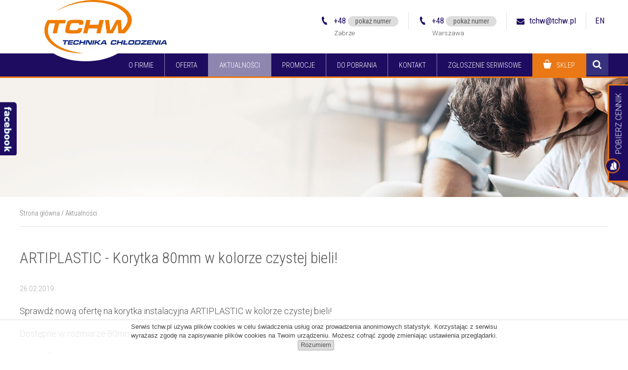

--- FILE ---
content_type: text/html; charset=UTF-8
request_url: https://tchw.pl/aktualnosci/artiplastic-korytka-80mm-w-kolorze-czystej-bieli
body_size: 10795
content:
<!DOCTYPE html>
<!--[if IE 9]>
<html class="no-js ie9 off-canvas" lang="pl"><![endif]-->
<!--[if gt IE 9]><!-->
<html class="no-js off-canvas" lang="pl"><!--<![endif]-->

<head>
    <meta charset="UTF-8" />
		<title>ARTIPLASTIC - Korytka 80mm w kolorze czystej bieli! - TCHW</title>
		<meta name="description" content="Sprawdź nową ofertę na korytka instalacyjna ARTIPLASTIC w kolorze czystej bieli!
" />
		<meta name="viewport" content="width=device-width, initial-scale=1" />

		<script type="text/javascript">
			var CCM_DISPATCHER_FILENAME = '/index.php';
			var CCM_CID = 431;
			var CCM_EDIT_MODE = false;
			var CCM_ARRANGE_MODE = false;
			var CCM_IMAGE_PATH = "/concrete/images";
			var CCM_TOOLS_PATH = "/index.php/tools/required";
			var CCM_APPLICATION_URL = "https://tchw.pl";
			var CCM_BASE_URL = "https://tchw.pl";
			var CCM_REL = "";
		</script>

		<link rel="shortcut icon" href="/application/themes/theme/images/favicon.ico" type="image/x-icon" />
		<link rel="icon" href="/application/themes/theme/images/favicon.png" />
		<link rel="apple-touch-icon" href="/application/themes/theme/images/apple-touch-icon.png" />

<link href="https://fonts.googleapis.com/css?family=Roboto:300,400&amp;subset=latin-ext" rel="stylesheet" type="text/css" media="all">
<link href="https://fonts.googleapis.com/css?family=Roboto+Condensed:300,400&amp;subset=latin-ext" rel="stylesheet" type="text/css" media="all">
<link href="/application/themes/theme/css/styles.css" rel="stylesheet" type="text/css" media="all">
<script type="text/javascript" src="/application/themes/theme/js/vendor/modernizr-custom.js"></script>
<script type="text/javascript" src="/concrete/js/jquery.js"></script>
<script type="text/javascript" src="/application/themes/theme/js/vendor/jquery.tosrus.hammer.all.js"></script>
<script type="text/javascript" src="/application/themes/theme/js/vendor/jquery.cookie.js"></script>
<script type="text/javascript" src="/application/themes/theme/js/vendor/vissense.min.js"></script>
<script type="text/javascript" src="/application/themes/theme/js/vendor/mmenu/jquery.mmenu.oncanvas.js"></script>
<script type="text/javascript" src="/application/themes/theme/js/vendor/mmenu/addons/offcanvas/jquery.mmenu.offcanvas.js"></script>
<script type="text/javascript" src="/application/themes/theme/js/vendor/mmenu/addons/scrollbugfix/jquery.mmenu.scrollbugfix.js"></script>
<script type="text/javascript" src="/application/themes/theme/js/vendor/mmenu/addons/navbars/jquery.mmenu.navbars.js"></script>
<script type="text/javascript" src="/application/themes/theme/js/common.js"></script>
<script type="text/javascript" src="/application/themes/theme/js/lightbox.js"></script>
<script type="text/javascript" src="/application/themes/theme/js/hash-scroll.js"></script>
<script type="text/javascript" src="/application/themes/theme/js/silnet-logo.js"></script>
<script type="text/javascript" src="/application/themes/theme/js/back-to-top.js"></script>
<script type="text/javascript" src="/application/themes/theme/js/responsive-tables.js"></script>
<script type="text/javascript" src="/application/themes/theme/js/main-nav.js"></script>
<script type="text/javascript" src="/application/themes/theme/js/toplayer.js"></script>
<script type="text/javascript" src="/application/themes/theme/js/vendor/jquery.matchHeight-min.js"></script>
<script type="text/javascript" src="/application/themes/theme/js/vendor/swiper.jquery.min.js"></script>
<script type="text/javascript" src="/application/themes/theme/js/vendor/ssm.min.js"></script>
<script type="text/javascript" src="/application/themes/theme/js/scripts.js"></script>
<link href="/application/blocks/search/view.css" rel="stylesheet" type="text/css" media="all">
<link rel="canonical" href="https://tchw.pl/aktualnosci/artiplastic-korytka-80mm-w-kolorze-czystej-bieli" /><script src="//ssl.silnet.pl/global/global.js?m=cookies,phone-numbers" async></script>

    <meta property="og:type" content="website"/>
    <meta property="og:url" content="https://tchw.pl/aktualnosci/artiplastic-korytka-80mm-w-kolorze-czystej-bieli"/>
    <meta property="og:title" content="ARTIPLASTIC - Korytka 80mm w kolorze czystej bieli! - TCHW"/>
    <meta property="og:description" content="Sprawdź nową ofertę na korytka instalacyjna ARTIPLASTIC w kolorze czystej bieli!
"/>
    <meta property="og:site_name" content="TCHW"/>
            <meta property="og:image" content="https://tchw.pl/application/themes/theme/images/og-general-image.jpg"/>
    </head>


<body class="">

<noscript><iframe src="//www.googletagmanager.com/ns.html?id=GTM-MGXRKRJ"
height="0" width="0" style="display:none;visibility:hidden"></iframe></noscript>
<script>(function(w,d,s,l,i){w[l]=w[l]||[];w[l].push({'gtm.start':
new Date().getTime(),event:'gtm.js'});var f=d.getElementsByTagName(s)[0],
j=d.createElement(s),dl=l!='dataLayer'?'&l='+l:'';j.async=true;j.src=
'//www.googletagmanager.com/gtm.js?id='+i+dl;f.parentNode.insertBefore(j,f);
})(window,document,'script','dataLayer','GTM-MGXRKRJ');</script>

<div class="page-id-431 ccm-page page-type-news page-template-news page-handle-artiplastic-korytka-80mm-w-kolorze-czystej-bieli not-index">

    
<header class="header-top">

    <div class="container">

        <div class="logo-area">
            

    
<div id="HTMLBlock498" class="HTMLBlock">
<h1 class="site-logo">
<a href="/" title="TCHW - Technika chłodzenia">    
    <img src="https://tchw.pl/application/files/4315/3381/7055/logo-TCHW.png" alt="TCHW - Technika chłodzenia">
</a>        
</h1></div>
        </div>

        <div class="multilingual-area js-multilingual-area">
            

    
<div class="multilingual-container multilingual-no-flags">
            <a href="https://tchw.pl/aktualnosci/artiplastic-korytka-80mm-w-kolorze-czystej-bieli/switch_language/431/1/23"
           title="polski"
           class="multilingual-link multilingual-link-active">
           <span>pl</span>
        </a>
            <a href="https://tchw.pl/aktualnosci/artiplastic-korytka-80mm-w-kolorze-czystej-bieli/switch_language/431/170/23"
           title="angielski"
           class="multilingual-link ">
           <span>en</span>
        </a>
    </div>


        </div>

        <div class="contact-top-area">
            

    
<div class="contact-top">

            <div class="contact-top-item contact-top-item-phone">
            <a href="tel:+48323737930" data-custom-class="label" class="contact-top-item-link contact-top-item-link-phone" title="Zadzwoń do nas">
                <i class="contact-top-item-icon contact-top-item-icon-phone icon-phone-7"></i>
                <span class="contact-top-item-text label">+48 32 37 37 930</span>
            </a>
            <span class="contact-top-item-city">Zabrze</span>
        </div>
    
            <div class="contact-top-item contact-top-item-phone">
            <a href="tel:+48221125061 " data-custom-class="label" class="contact-top-item-link contact-top-item-link-phone" title="Zadzwoń do nas">
                <i class="contact-top-item-icon contact-top-item-icon-phone icon-phone-7"></i>
                <span class="contact-top-item-text label">+48 22 112 50 61</span>
            </a>
            <span class="contact-top-item-city">Warszawa</span>
        </div>
    
            <div class="contact-top-item contact-top-item-mail">
            <a href="mailto:tchw@tchw.pl" class="contact-top-item-link contact-top-item-link-mail" title="Napisz do nas">
                <i class="contact-top-item-icon contact-top-item-icon-mail icon-mail-alt"></i>
                <span class="contact-top-item-text">tchw@tchw.pl</span>
            </a>
        </div>
    

    
</div>

        </div>

        <div class="off-canvas-nav-area desktop-nav js-desktop-nav">
            <div class="nav-inner">

                <div class="search-top-area js-search-top-area">
                    

    
<form action="https://tchw.pl/wyniki-wyszukiwania" method="get" class="search-top-container"><input name="search_paths[]" type="hidden" value="" />
    <div class="search-top">
        <input name="query" type="text" value="" class="search-top-input" />
        <button type="submit" value="" class="search-top-btn"><i class="icon-magnifier"></i></button>
    </div>



</form>
                </div>

                <div class="search-top-controls">
                    <button type="button" class="search-top-reveal search-top-reveal-search js-search-top-reveal js-show-input"><i class="icon-magnifier"></i></button>
                    <button type="button" class="search-top-reveal search-top-reveal-close js-search-top-reveal js-hide-input"><i class="icon-cancel"></i></button>
                </div>

                

    <nav class="main-nav"><ul class="nav-level-1"><li class="has-dropdown nav-item-162"><a href="https://tchw.pl/o-firmie" target="_self" class="has-dropdown nav-item-162"><span><small>O firmie</small></span></a><ul class="nav-dropdown nav-dropdown-level-2 nav-dropdown-vertical"><li class="nav-item-402"><a href="https://tchw.pl/kariera" target="_self" class="nav-item-402"><span><small>Kariera</small></span></a></li></ul></li><li class="has-dropdown nav-item-163"><a href="https://tchw.pl/oferta" target="_self" class="has-dropdown nav-item-163"><span><small>Oferta</small></span></a><ul class="nav-dropdown nav-dropdown-level-2 nav-dropdown-vertical"><li class="nav-item-223"><a href="https://tchw.pl/oferta/klimatyzatory-sinclair" target="_self" class="nav-item-223"><span><small>Klimatyzatory SINCLAIR</small></span></a></li><li class="nav-item-224"><a href="https://tchw.pl/oferta/chlodnice-powietrza-tecno" target="_self" class="nav-item-224"><span><small>Chłodnice powietrza TECNO</small></span></a></li><li class="nav-item-225"><a href="https://tchw.pl/oferta/narzedzia-value" target="_self" class="nav-item-225"><span><small>Narzędzia VALUE</small></span></a></li><li class="nav-item-226"><a href="https://tchw.pl/oferta/wentylatory-osiowe-olvent" target="_self" class="nav-item-226"><span><small>Wentylatory osiowe OLVENT</small></span></a></li><li class="nav-item-264"><a href="https://tchw.pl/oferta/embraco" target="_self" class="nav-item-264"><span><small>Embraco</small></span></a></li><li class="nav-item-270"><a href="https://tchw.pl/oferta/klimatyzatory-fujitsu" target="_self" class="nav-item-270"><span><small>Klimatyzatory Fujitsu</small></span></a></li><li class="nav-item-273"><a href="https://tchw.pl/oferta/sprezarki-i-agregaty-chlodnicze-tecumseh" target="_self" class="nav-item-273"><span><small>Sprężarki i agregaty chłodnicze Tecumseh</small></span></a></li><li class="nav-item-274"><a href="https://tchw.pl/oferta/automatyka-danfoss" target="_self" class="nav-item-274"><span><small>Automatyka Danfoss</small></span></a></li><li class="nav-item-227"><a href="https://tchw.pl/oferta/przykladowa-strona-oferty" target="_self" class="nav-item-227"><span><small>Bitzer</small></span></a></li><li class="nav-item-277"><a href="https://tchw.pl/oferta/armatura-chlodnicza-castel" target="_self" class="nav-item-277"><span><small>Armatura chłodnicza Castel</small></span></a></li><li class="nav-item-283"><a href="https://tchw.pl/oferta/narzedzia-refco" target="_self" class="nav-item-283"><span><small>Narzędzia REFCO</small></span></a></li><li class="nav-item-284"><a href="https://tchw.pl/oferta/narzedzia-shineyear" target="_self" class="nav-item-284"><span><small>Narzędzia ShineYear</small></span></a></li><li class="nav-item-285"><a href="https://tchw.pl/oferta/akcesoria-montazowe-artiplastic" target="_self" class="nav-item-285"><span><small>Akcesoria montażowe Artiplastic</small></span></a></li><li class="nav-item-286"><a href="https://tchw.pl/oferta/akcesoria-montazowe-aspen-pumps" target="_self" class="nav-item-286"><span><small>Akcesoria montażowe Aspen Pumps</small></span></a></li><li class="nav-item-287"><a href="https://tchw.pl/oferta/sprezarki-atlant" target="_self" class="nav-item-287"><span><small>Sprężarki ATLANT</small></span></a></li><li class="nav-item-288"><a href="https://tchw.pl/oferta/pompki-skroplin-delco-controls" target="_self" class="nav-item-288"><span><small>Pompki skroplin Delco Controls</small></span></a></li><li class="nav-item-289"><a href="https://tchw.pl/oferta/oleje-fuchs" target="_self" class="nav-item-289"><span><small>Oleje Fuchs</small></span></a></li><li class="nav-item-290"><a href="https://tchw.pl/oferta/sterowniki-eliwell" target="_self" class="nav-item-290"><span><small>Sterowniki Eliwell</small></span></a></li><li class="nav-item-291"><a href="https://tchw.pl/oferta/sprezarki-i-agregaty-chlodnicze-frascold" target="_self" class="nav-item-291"><span><small>Sprężarki i agregaty chłodnicze Frascold</small></span></a></li><li class="nav-item-292"><a href="https://tchw.pl/oferta/wymienniki-ciepla-eco-luvata" target="_self" class="nav-item-292"><span><small>Wymienniki ciepła ECO Luvata</small></span></a></li><li class="nav-item-293"><a href="https://tchw.pl/oferta/wentylatory-ziehl-abegg" target="_self" class="nav-item-293"><span><small>Wentylatory Ziehl - Abegg</small></span></a></li><li class="nav-item-294"><a href="https://tchw.pl/oferta/wentylatory-ebm-papst" target="_self" class="nav-item-294"><span><small>Wentylatory EBM Papst</small></span></a></li><li class="nav-item-295"><a href="https://tchw.pl/oferta/rury-cu-w-otulinie" target="_self" class="nav-item-295"><span><small>Rury Cu w otulinie</small></span></a></li><li class="nav-item-296"><a href="https://tchw.pl/oferta/wsporniki-rodigas" target="_self" class="nav-item-296"><span><small>Wsporniki Rodigas</small></span></a></li><li class="nav-item-297"><a href="https://tchw.pl/oferta/akcesoria-montazowe-castel-engineering" target="_self" class="nav-item-297"><span><small>Akcesoria montażowe Castel Engineering</small></span></a></li><li class="nav-item-298"><a href="https://tchw.pl/oferta/sterowniki-geco" target="_self" class="nav-item-298"><span><small>Sterowniki Geco</small></span></a></li><li class="nav-item-299"><a href="https://tchw.pl/oferta/sterowniki-evco" target="_self" class="nav-item-299"><span><small>Sterowniki EVCO</small></span></a></li><li class="nav-item-300"><a href="https://tchw.pl/oferta/armatura-chlodnicza-gvn" target="_self" class="nav-item-300"><span><small>Armatura Chłodnicza GVN</small></span></a></li><li class="nav-item-301"><a href="https://tchw.pl/oferta/wymienniki-ciepla-lu-ve" target="_self" class="nav-item-301"><span><small>Wymienniki ciepła LU-VE</small></span></a></li><li class="nav-item-302"><a href="https://tchw.pl/oferta/narzedzia-perkeo" target="_self" class="nav-item-302"><span><small>Narzędzia Perkeo</small></span></a></li><li class="nav-item-303"><a href="https://tchw.pl/oferta/narzedzia-testo" target="_self" class="nav-item-303"><span><small>Narzędzia Testo</small></span></a></li><li class="nav-item-304"><a href="https://tchw.pl/oferta/otuliny-kaimann" target="_self" class="nav-item-304"><span><small>Otuliny Kaimann</small></span></a></li><li class="nav-item-305"><a href="https://tchw.pl/oferta/armatura-chlodnicza-gar" target="_self" class="nav-item-305"><span><small>Armatura Chłodnicza GAR</small></span></a></li><li class="nav-item-306"><a href="https://tchw.pl/oferta/rury-chlodnicze-cu" target="_self" class="nav-item-306"><span><small>Rury chłodnicze Cu</small></span></a></li><li class="nav-item-307"><a href="https://tchw.pl/oferta/czynniki-chlodnicze" target="_self" class="nav-item-307"><span><small>Czynniki chłodnicze</small></span></a></li><li class="nav-item-308"><a href="https://tchw.pl/oferta/zlaczki-cu-conex-banninger" target="_self" class="nav-item-308"><span><small>Złączki Cu Conex Banninger</small></span></a></li><li class="nav-item-309"><a href="https://tchw.pl/oferta/zlaczki-vulkan-lokring" target="_self" class="nav-item-309"><span><small>Złączki Vulkan Lokring</small></span></a></li><li class="nav-item-310"><a href="https://tchw.pl/oferta/wentylatory-maer" target="_self" class="nav-item-310"><span><small>Wentylatory MaEr</small></span></a></li><li class="nav-item-311"><a href="https://tchw.pl/oferta/sterowniki-dixell" target="_self" class="nav-item-311"><span><small>Sterowniki Dixell</small></span></a></li><li class="nav-item-312"><a href="https://tchw.pl/oferta/komory-modulowe" target="_self" class="nav-item-312"><span><small>Komory modułowe</small></span></a></li><li class="nav-item-313"><a href="https://tchw.pl/oferta/drzwi-chlodnicze-mroznicze" target="_self" class="nav-item-313"><span><small>Drzwi chłodnicze / mroźnicze</small></span></a></li><li class="nav-item-314"><a href="https://tchw.pl/oferta/sprezarki-agregaty-chlodnicze-copeland" target="_self" class="nav-item-314"><span><small>Sprężarki / Agregaty chłodnicze Copeland</small></span></a></li><li class="nav-item-315"><a href="https://tchw.pl/oferta/armatura-automatyka-chlodnicza-alco" target="_self" class="nav-item-315"><span><small>Armatura chłodnicza Alco</small></span></a></li><li class="nav-item-316"><a href="https://tchw.pl/oferta/sterowniki-carel" target="_self" class="nav-item-316"><span><small>Sterowniki Carel</small></span></a></li></ul></li><li class="nav-path-selected has-dropdown nav-item-164"><a href="https://tchw.pl/aktualnosci" target="_self" class="nav-path-selected has-dropdown nav-item-164"><span><small>Aktualności</small></span></a><ul class="nav-dropdown nav-dropdown-level-2 nav-dropdown-vertical"><li class="nav-item-216"><a href="https://tchw.pl/aktualnosci/tchw-w-nowej-siedzibie" target="_self" class="nav-item-216"><span><small>TCHW w nowej siedzibie</small></span></a></li><li class="nav-item-217"><a href="https://tchw.pl/aktualnosci/viii-spotkanie-dystrybutorow-marki-sinclair-w-paniowkach" target="_self" class="nav-item-217"><span><small>VIII spotkanie dystrybutor&oacute;w marki Sinclair w Pani&oacute;wkach</small></span></a></li><li class="nav-item-269"><a href="https://tchw.pl/aktualnosci/wesolych-swiat" target="_self" class="nav-item-269"><span><small>Wesołych Świąt</small></span></a></li><li class="nav-item-275"><a href="https://tchw.pl/aktualnosci/zmiana-godzin-otawrcia-tchw" target="_self" class="nav-item-275"><span><small>Zmiana godzin otawrcia TCHW</small></span></a></li><li class="nav-item-281"><a href="https://tchw.pl/aktualnosci/24032017-firma-zamknieta" target="_self" class="nav-item-281"><span><small>24.03.2017 - Firma Zamknięta</small></span></a></li><li class="nav-item-282"><a href="https://tchw.pl/aktualnosci/szkolenie-sinclair-lodz" target="_self" class="nav-item-282"><span><small>Szkolenie Sinclair - Ł&oacute;dź</small></span></a></li><li class="nav-item-317"><a href="https://tchw.pl/aktualnosci/wesolych-swiat-wielkanocnych" target="_self" class="nav-item-317"><span><small>Wesołych Świąt Wielkanocnych</small></span></a></li><li class="nav-item-318"><a href="https://tchw.pl/aktualnosci/rury-i-ksztalktki-k65" target="_self" class="nav-item-318"><span><small>Rury i kształktki K65</small></span></a></li><li class="nav-item-319"><a href="https://tchw.pl/aktualnosci/dyzur-telefonicznej-pomocy-technicznej-sinclair" target="_self" class="nav-item-319"><span><small>Dyżur telefonicznej pomocy technicznej SINCLAIR</small></span></a></li><li class="nav-item-322"><a href="https://tchw.pl/aktualnosci/katalogi-i-cennik-sinclair-2017-juz-dostepne" target="_self" class="nav-item-322"><span><small>Katalogi i cennik Sinclair 2017 już dostępne!</small></span></a></li><li class="nav-item-323"><a href="https://tchw.pl/aktualnosci/dni-otwarte-narzedzia-serwisowe" target="_self" class="nav-item-323"><span><small>DZIEŃ OTWARTY narzędzi serwisowych</small></span></a></li><li class="nav-item-326"><a href="https://tchw.pl/aktualnosci/ix-konferencja-produktowa-techniki-chlodzenia" target="_self" class="nav-item-326"><span><small>IX Konferencja produktowa Techniki Chłodzenia</small></span></a></li><li class="nav-item-327"><a href="https://tchw.pl/aktualnosci/nowy-katalog-chlodnic-tecno-juz-dostepny" target="_self" class="nav-item-327"><span><small>Nowy katalog chłodnic TECNO już dostępny.</small></span></a></li><li class="nav-item-328"><a href="https://tchw.pl/aktualnosci/sinclair-sponsorem-zaksa-kedzierzyn-kozle" target="_self" class="nav-item-328"><span><small>SINCLAIR sponsorem ZAKSA Kędzierzyn-Koźle</small></span></a></li><li class="nav-item-331"><a href="https://tchw.pl/aktualnosci/sinclair-na-world-travel-show-2017" target="_self" class="nav-item-331"><span><small>Sinclair na World Travel Show 2017</small></span></a></li><li class="nav-item-333"><a href="https://tchw.pl/aktualnosci/szkolenie-produktowe-rzeszow" target="_self" class="nav-item-333"><span><small>Szkolenie produktowe - Rzesz&oacute;w</small></span></a></li><li class="nav-item-336"><a href="https://tchw.pl/aktualnosci/inwentaryzacja-2-5012018" target="_self" class="nav-item-336"><span><small>Inwentaryzacja 2-5.01.2018</small></span></a></li><li class="nav-item-337"><a href="https://tchw.pl/aktualnosci/wesolych-swiat-1" target="_self" class="nav-item-337"><span><small>Wesołych Świąt!</small></span></a></li><li class="nav-item-338"><a href="https://tchw.pl/aktualnosci/szkolenie-produktowe-krakow" target="_self" class="nav-item-338"><span><small>Szkolenie produktowe - Krak&oacute;w</small></span></a></li><li class="nav-item-340"><a href="https://tchw.pl/aktualnosci/firma-zamknieta-05032018" target="_self" class="nav-item-340"><span><small>Firma zamknięta 05.03.2018</small></span></a></li><li class="nav-item-341"><a href="https://tchw.pl/aktualnosci/wyjazd-integracyjny-tchw" target="_self" class="nav-item-341"><span><small>Wyjazd integracyjny TCHW</small></span></a></li><li class="nav-item-342"><a href="https://tchw.pl/aktualnosci/wesolych-swiat-wielkanocnych-1" target="_self" class="nav-item-342"><span><small>Wesołych Świąt Wielkanocnych</small></span></a></li><li class="nav-item-343"><a href="https://tchw.pl/aktualnosci/zmiana-godzin-otwarcia-firmy" target="_self" class="nav-item-343"><span><small>Zmiana godzin otwarcia firmy</small></span></a></li><li class="nav-item-344"><a href="https://tchw.pl/aktualnosci/dzien-otwarty-24042018" target="_self" class="nav-item-344"><span><small>Dzień otwarty 24.04.2018</small></span></a></li><li class="nav-item-346"><a href="https://tchw.pl/aktualnosci/nowy-oddzial-w-warszawie" target="_self" class="nav-item-346"><span><small>Nowy oddział w Warszawie</small></span></a></li><li class="nav-item-398"><a href="https://tchw.pl/aktualnosci/rodo" target="_self" class="nav-item-398"><span><small>RODO</small></span></a></li><li class="nav-item-400"><a href="https://tchw.pl/aktualnosci/dyzur-telefonicznej-pomocy-technicznej-sinclair-1" target="_self" class="nav-item-400"><span><small>Dyżur telefonicznej pomocy technicznej SINCLAIR</small></span></a></li><li class="nav-item-401"><a href="https://tchw.pl/aktualnosci/kody-bledow-sinclair" target="_self" class="nav-item-401"><span><small>Kody błęd&oacute;w SINCLAIR</small></span></a></li><li class="nav-item-407"><a href="https://tchw.pl/aktualnosci/nowy-cennik-sinclair-042018" target="_self" class="nav-item-407"><span><small>Nowy cennik SINCLAIR 04/2018</small></span></a></li><li class="nav-item-421"><a href="https://tchw.pl/aktualnosci/informacja-o-godzinach-pracy-w-okresie-swiateczno-noworoczny" target="_self" class="nav-item-421"><span><small>Informacja o godzinach pracy w okresie świąteczno - noworocznym</small></span></a></li><li class="nav-item-422"><a href="https://tchw.pl/aktualnosci/wesolych-swiat-2" target="_self" class="nav-item-422"><span><small>Wesołych Świąt!</small></span></a></li><li class="nav-item-423"><a href="https://tchw.pl/aktualnosci/gramy-z-wosp-licytacja-koszulki-zaksy" target="_self" class="nav-item-423"><span><small>Gramy z WOŚP - licytacja koszulki ZAKSY</small></span></a></li><li class="nav-item-424"><a href="https://tchw.pl/aktualnosci/nowa-seria-chlodnic-tecno-cpu-25xp-ed" target="_self" class="nav-item-424"><span><small>Nowa seria chłodnic TECNO CPU-25x/P-ED</small></span></a></li><li class="nav-selected nav-path-selected nav-item-431"><a href="https://tchw.pl/aktualnosci/artiplastic-korytka-80mm-w-kolorze-czystej-bieli" target="_self" class="nav-selected nav-path-selected nav-item-431"><span><small>ARTIPLASTIC - Korytka 80mm w kolorze czystej bieli!</small></span></a></li><li class="nav-item-432"><a href="https://tchw.pl/aktualnosci/nowosc-olvent-wentylatory-wyciagowe-scienne" target="_self" class="nav-item-432"><span><small>Nowość OLVENT - wentylatory wyciągowe ścienne!</small></span></a></li><li class="nav-item-436"><a href="https://tchw.pl/aktualnosci/wesolych-swiat-3" target="_self" class="nav-item-436"><span><small>Wesołych Świąt!</small></span></a></li><li class="nav-item-444"><a href="https://tchw.pl/aktualnosci/wesolych-swiat-szczesliwego-nowego-roku" target="_self" class="nav-item-444"><span><small>Wesołych Świąt &amp; Szczęśliwego Nowego Roku!</small></span></a></li><li class="nav-item-445"><a href="https://tchw.pl/aktualnosci/informacja-o-godzinach-pracy-w-okresie-swiateczno-noworoczny-1" target="_self" class="nav-item-445"><span><small>Informacja o godzinach pracy w okresie świąteczno - noworocznym</small></span></a></li><li class="nav-item-449"><a href="https://tchw.pl/aktualnosci/wydluzamy-gwarancje-do-5-lat" target="_self" class="nav-item-449"><span><small>Wydłużamy gwarancję do 5 lat!</small></span></a></li><li class="nav-item-450"><a href="https://tchw.pl/aktualnosci/nowy-cennik-tecno" target="_self" class="nav-item-450"><span><small>Nowy cennik TECNO</small></span></a></li><li class="nav-item-451"><a href="https://tchw.pl/aktualnosci/zaproszenie-na-targi-forum-wentylacja-salon-klimatyazacja" target="_self" class="nav-item-451"><span><small>Zaproszenie na targi Forum Wentylacja Salon Klimatyazacja</small></span></a></li><li class="nav-item-456"><a href="https://tchw.pl/aktualnosci/zmiana-funkjonowania-firmy-od-17032020" target="_self" class="nav-item-456"><span><small>Zmiana funkcjonowania firmy od 17.03.2020</small></span></a></li><li class="nav-item-458"><a href="https://tchw.pl/aktualnosci/nowy-cennik-tchw" target="_self" class="nav-item-458"><span><small>Nowy cennik TCHW</small></span></a></li><li class="nav-item-459"><a href="https://tchw.pl/aktualnosci/oslona-jednostki-zew-rodigas" target="_self" class="nav-item-459"><span><small>Osłona jednostki zew. Rodigas</small></span></a></li><li class="nav-item-460"><a href="https://tchw.pl/aktualnosci/wysoka-dostepnosc-urzadzen" target="_self" class="nav-item-460"><span><small>Wysoka dostępność urządzeń!</small></span></a></li><li class="nav-item-461"><a href="https://tchw.pl/aktualnosci/praca-w-soboty" target="_self" class="nav-item-461"><span><small>Praca w soboty</small></span></a></li><li class="nav-item-462"><a href="https://tchw.pl/aktualnosci/wesolych-swiat-4" target="_self" class="nav-item-462"><span><small>Wesołych Świąt!</small></span></a></li><li class="nav-item-463"><a href="https://tchw.pl/aktualnosci/rura-ebrille-coveral" target="_self" class="nav-item-463"><span><small>Rura Ebrille Coveral</small></span></a></li><li class="nav-item-464"><a href="https://tchw.pl/aktualnosci/gaszynchallenge" target="_self" class="nav-item-464"><span><small>#GaszynChallenge</small></span></a></li><li class="nav-item-466"><a href="https://tchw.pl/aktualnosci/otwieramy-sie" target="_self" class="nav-item-466"><span><small>Otwieramy się!</small></span></a></li><li class="nav-item-467"><a href="https://tchw.pl/aktualnosci/dyzury-pomocy-telefonicznej" target="_self" class="nav-item-467"><span><small>Dyżury pomocy telefonicznej</small></span></a></li><li class="nav-item-468"><a href="https://tchw.pl/aktualnosci/nowy-cennik-produktow-sinclair-022020" target="_self" class="nav-item-468"><span><small>Nowy cennik produkt&oacute;w SINCLAIR 02/2020</small></span></a></li><li class="nav-item-474"><a href="https://tchw.pl/aktualnosci/pompy-ciepla-s-therm" target="_self" class="nav-item-474"><span><small>Pompy ciepła S-Therm</small></span></a></li><li class="nav-item-476"><a href="https://tchw.pl/aktualnosci/nowy-katalog-narzedzi-value-20202021" target="_self" class="nav-item-476"><span><small>Nowy katalog narzędzi VALUE 2020/2021</small></span></a></li><li class="nav-item-479"><a href="https://tchw.pl/aktualnosci/informacja-o-godzinach-pracy-w-okresie-swiateczno-noworoczny-2" target="_self" class="nav-item-479"><span><small>Informacja o godzinach pracy w okresie świąteczno - noworocznym</small></span></a></li><li class="nav-item-480"><a href="https://tchw.pl/aktualnosci/wesolych-swiat-szczesliwego-nowego-roku-1" target="_self" class="nav-item-480"><span><small>Wesołych Świąt &amp; Szczęśliwego Nowego Roku!</small></span></a></li><li class="nav-item-481"><a href="https://tchw.pl/aktualnosci/nowy-katalog-narzedzi-refco-20212022" target="_self" class="nav-item-481"><span><small>Nowy katalog narzędzi REFCO 2021/2022</small></span></a></li><li class="nav-item-482"><a href="https://tchw.pl/aktualnosci/nowe-elektroniczne-oprawy-testo" target="_self" class="nav-item-482"><span><small>Nowe elektroniczne oprawy Testo!</small></span></a></li><li class="nav-item-484"><a href="https://tchw.pl/aktualnosci/pompy-ciepla-all-one" target="_self" class="nav-item-484"><span><small>Pompy ciepła All-In-One</small></span></a></li><li class="nav-item-485"><a href="https://tchw.pl/aktualnosci/nowy-oczyszczacz-sinclair" target="_self" class="nav-item-485"><span><small>Nowy oczyszczacz Sinclair!</small></span></a></li><li class="nav-item-486"><a href="https://tchw.pl/aktualnosci/zmiana-godziny-pracy-22032021" target="_self" class="nav-item-486"><span><small>Zmiana godziny pracy 22.03.2021!</small></span></a></li><li class="nav-item-488"><a href="https://tchw.pl/aktualnosci/wesolych-swiat-5" target="_self" class="nav-item-488"><span><small>Wesołych Świąt!</small></span></a></li><li class="nav-item-489"><a href="https://tchw.pl/aktualnosci/sinclair-nowy-katalog-cennik-strona-www" target="_self" class="nav-item-489"><span><small>Sinclair - nowy Katalog, Cennik, Strona www!</small></span></a></li><li class="nav-item-491"><a href="https://tchw.pl/aktualnosci/dyzury-pomocy-telefonicznej-sinclair" target="_self" class="nav-item-491"><span><small>Dyżury pomocy telefonicznej SINCLAIR</small></span></a></li><li class="nav-item-494"><a href="https://tchw.pl/aktualnosci/dni-otwarte-narzedzia" target="_self" class="nav-item-494"><span><small>Dni otwarte - Narzędzia</small></span></a></li><li class="nav-item-496"><a href="https://tchw.pl/aktualnosci/nowy-cennik-sinclair" target="_self" class="nav-item-496"><span><small>Nowy cennik SINCLAIR</small></span></a></li><li class="nav-item-498"><a href="https://tchw.pl/aktualnosci/nowy-cennik-tecno-1" target="_self" class="nav-item-498"><span><small>Nowy cennik TECNO</small></span></a></li><li class="nav-item-502"><a href="https://tchw.pl/aktualnosci/wesolych-swiat-szczesliwego-nowego-roku-2" target="_self" class="nav-item-502"><span><small>Wesołych Świąt &amp; Szczęśliwego Nowego Roku!</small></span></a></li><li class="nav-item-504"><a href="https://tchw.pl/aktualnosci/informacja-o-godzinach-pracy-w-okresie-swiateczno-noworoczny-3" target="_self" class="nav-item-504"><span><small>Informacja o godzinach pracy w okresie świąteczno - noworocznym</small></span></a></li><li class="nav-item-505"><a href="https://tchw.pl/aktualnosci/nowy-cennik-tchw-1" target="_self" class="nav-item-505"><span><small>Nowy cennik TCHW 2021/2022</small></span></a></li><li class="nav-item-508"><a href="https://tchw.pl/aktualnosci/nowy-cennik-sinclair-012022" target="_self" class="nav-item-508"><span><small>Nowy cennik SINCLAIR 01/2022</small></span></a></li><li class="nav-item-511"><a href="https://tchw.pl/aktualnosci/szychta-z-dorinem" target="_self" class="nav-item-511"><span><small>&quot;Szychta z Dorin&#039;em&quot;</small></span></a></li><li class="nav-item-515"><a href="https://tchw.pl/aktualnosci/firma-zamknieta-08042022" target="_self" class="nav-item-515"><span><small>Firma zamknięta 08.04.2022</small></span></a></li><li class="nav-item-516"><a href="https://tchw.pl/aktualnosci/wesolych-swiat-6" target="_self" class="nav-item-516"><span><small>Wesołych Świąt!</small></span></a></li><li class="nav-item-518"><a href="https://tchw.pl/aktualnosci/nowy-cennik-sinclair-022022" target="_self" class="nav-item-518"><span><small>Nowy cennik SINCLAIR 02/2022</small></span></a></li><li class="nav-item-519"><a href="https://tchw.pl/aktualnosci/nowa-seria-sinclair-asm" target="_self" class="nav-item-519"><span><small>Nowa seria SINCLAIR ASM</small></span></a></li><li class="nav-item-520"><a href="https://tchw.pl/aktualnosci/dyzury-pomocy-telefonicznej-sinclair-1" target="_self" class="nav-item-520"><span><small>Dyżury pomocy telefonicznej SINCLAIR</small></span></a></li><li class="nav-item-525"><a href="https://tchw.pl/aktualnosci/nowa-seria-sinclair-marvin" target="_self" class="nav-item-525"><span><small>Nowa seria Sinclair Marvin</small></span></a></li><li class="nav-item-526"><a href="https://tchw.pl/aktualnosci/nowy-cennik-pomp-ciepla-sinclair" target="_self" class="nav-item-526"><span><small>Nowy cennik pomp ciepła SINCLAIR</small></span></a></li><li class="nav-item-528"><a href="https://tchw.pl/aktualnosci/sinclair-na-camper-caravan-show" target="_self" class="nav-item-528"><span><small>Sinclair na Camper Caravan Show</small></span></a></li><li class="nav-item-530"><a href="https://tchw.pl/aktualnosci/nowy-cennik-sinclair-052022" target="_self" class="nav-item-530"><span><small>Nowy cennik SINCLAIR 05/2022</small></span></a></li><li class="nav-item-532"><a href="https://tchw.pl/aktualnosci/nowy-cennik-chlodnic-tecno" target="_self" class="nav-item-532"><span><small>Nowy cennik chłodnic TECNO</small></span></a></li><li class="nav-item-533"><a href="https://tchw.pl/aktualnosci/nowosc-w-ofercie-sinclair" target="_self" class="nav-item-533"><span><small>Nowość w ofercie Sinclair!</small></span></a></li><li class="nav-item-534"><a href="https://tchw.pl/aktualnosci/zakonczenie-promocji-sinclair" target="_self" class="nav-item-534"><span><small>Zakończenie promocji Sinclair!</small></span></a></li><li class="nav-item-535"><a href="https://tchw.pl/aktualnosci/wesolych-swiat-szczesliwego-nowego-roku-3" target="_self" class="nav-item-535"><span><small>Wesołych Świąt &amp; Szczęśliwego Nowego Roku!</small></span></a></li><li class="nav-item-536"><a href="https://tchw.pl/aktualnosci/informacja-o-godzinach-pracy-w-okresie-swiateczno-noworoczny-4" target="_self" class="nav-item-536"><span><small>Informacja o godzinach pracy w okresie świąteczno - noworocznym</small></span></a></li><li class="nav-item-537"><a href="https://tchw.pl/aktualnosci/loteria-sinclair-nagroda-glowna" target="_self" class="nav-item-537"><span><small>Loteria SINCLAIR - nagroda gł&oacute;wna</small></span></a></li><li class="nav-item-538"><a href="https://tchw.pl/aktualnosci/tchw-na-tsw2023" target="_self" class="nav-item-538"><span><small>TCHW na TSW2023</small></span></a></li><li class="nav-item-540"><a href="https://tchw.pl/aktualnosci/firma-zamknieta-03032023" target="_self" class="nav-item-540"><span><small>Firma zamknięta 03.03.2023</small></span></a></li><li class="nav-item-541"><a href="https://tchw.pl/aktualnosci/nowy-cennik-sinclair-012023" target="_self" class="nav-item-541"><span><small>Nowy cennik SINCLAIR 01/2023</small></span></a></li><li class="nav-item-543"><a href="https://tchw.pl/aktualnosci/pompy-ciepla-sinclair-z-certyfikatem-jakosci-keymark" target="_self" class="nav-item-543"><span><small>Pompy ciepła Sinclair z certyfikatem jakości Keymark!</small></span></a></li><li class="nav-item-544"><a href="https://tchw.pl/aktualnosci/wesolych-swiat-7" target="_self" class="nav-item-544"><span><small>Wesołych Świąt!</small></span></a></li><li class="nav-item-545"><a href="https://tchw.pl/aktualnosci/dyzury-pomocy-telefonicznej-sinclair-2" target="_self" class="nav-item-545"><span><small>Dyżury pomocy telefonicznej SINCLAIR</small></span></a></li><li class="nav-item-550"><a href="https://tchw.pl/aktualnosci/obnizamy-ceny-klimatyzatorow" target="_self" class="nav-item-550"><span><small>Obniżamy ceny klimatyzator&oacute;w!</small></span></a></li><li class="nav-item-553"><a href="https://tchw.pl/aktualnosci/wesolych-swiat-szczesliwego-nowego-roku-4" target="_self" class="nav-item-553"><span><small>Wesołych Świąt &amp; Szczęśliwego Nowego Roku!</small></span></a></li><li class="nav-item-554"><a href="https://tchw.pl/aktualnosci/informacja-o-godzinach-pracy-w-okresie-swiateczno-noworoczny-5" target="_self" class="nav-item-554"><span><small>Informacja o godzinach pracy w okresie świąteczno - noworocznym</small></span></a></li><li class="nav-item-555"><a href="https://tchw.pl/aktualnosci/zaproszenie-na-targi-warsaw-hvac-expo" target="_self" class="nav-item-555"><span><small>Zaproszenie na targi Warsaw HVAC Expo</small></span></a></li><li class="nav-item-556"><a href="https://tchw.pl/aktualnosci/wesolych-swiat-8" target="_self" class="nav-item-556"><span><small>Wesołych Świąt!</small></span></a></li><li class="nav-item-558"><a href="https://tchw.pl/aktualnosci/miedzynarodowe-targi-hvac-2024" target="_self" class="nav-item-558"><span><small>Międzynarodowe Targi HVAC 2024</small></span></a></li><li class="nav-item-559"><a href="https://tchw.pl/aktualnosci/nowosc-w-ofercie-narzedzia-wipcool" target="_self" class="nav-item-559"><span><small>Nowość w ofercie - narzędzia Wipcool!</small></span></a></li><li class="nav-item-560"><a href="https://tchw.pl/aktualnosci/dni-otwarte-17052024" target="_self" class="nav-item-560"><span><small>Dni otwarte 17.05.2024!</small></span></a></li><li class="nav-item-561"><a href="https://tchw.pl/aktualnosci/nowy-katalog-pomp-ciepla-012024" target="_self" class="nav-item-561"><span><small>Nowy katalog pomp ciepła 01/2024</small></span></a></li><li class="nav-item-562"><a href="https://tchw.pl/aktualnosci/nowy-cennik-sinclair-012024" target="_self" class="nav-item-562"><span><small>Nowy cennik SINCLAIR 01/2024</small></span></a></li><li class="nav-item-563"><a href="https://tchw.pl/aktualnosci/nowosc-sinclair-modul-scmi-015" target="_self" class="nav-item-563"><span><small>Nowość Sinclair - moduł SCMI-01.5</small></span></a></li><li class="nav-item-564"><a href="https://tchw.pl/aktualnosci/dni-otwarte-14062024" target="_self" class="nav-item-564"><span><small>Dni otwarte 14.06.2024!</small></span></a></li><li class="nav-item-565"><a href="https://tchw.pl/aktualnosci/dni-otwarte-w-technice-chldodzenia" target="_self" class="nav-item-565"><span><small>Dni otwarte w Technice Chłodzenia!</small></span></a></li><li class="nav-item-567"><a href="https://tchw.pl/aktualnosci/inwentaryzacja-25-29112024" target="_self" class="nav-item-567"><span><small>Inwentaryzacja 25.11-2.12.2024</small></span></a></li><li class="nav-item-568"><a href="https://tchw.pl/aktualnosci/wesolych-swiat-szczesliwego-nowego-roku-5" target="_self" class="nav-item-568"><span><small>Wesołych Świąt &amp; Szczęśliwego Nowego Roku!</small></span></a></li><li class="nav-item-569"><a href="https://tchw.pl/aktualnosci/szczesliwego-nowego-roku" target="_self" class="nav-item-569"><span><small>Szczęśliwego Nowego Roku!</small></span></a></li><li class="nav-item-570"><a href="https://tchw.pl/aktualnosci/nowy-katalog-value" target="_self" class="nav-item-570"><span><small>Nowy katalog VALUE</small></span></a></li><li class="nav-item-571"><a href="https://tchw.pl/aktualnosci/nowy-cennik-sinclair-012025" target="_self" class="nav-item-571"><span><small>Nowy cennik SINCLAIR 01/2025</small></span></a></li><li class="nav-item-572"><a href="https://tchw.pl/aktualnosci/wesolych-swiat-9" target="_self" class="nav-item-572"><span><small>Wesołych Świąt!</small></span></a></li><li class="nav-item-573"><a href="https://tchw.pl/aktualnosci/nowy-cennik-sinclair-022025" target="_self" class="nav-item-573"><span><small>Nowy cennik SINCLAIR 02/2025</small></span></a></li><li class="nav-item-574"><a href="https://tchw.pl/aktualnosci/dni-otwarte-13062025" target="_self" class="nav-item-574"><span><small>Dni otwarte 13.06.2025!</small></span></a></li><li class="nav-item-575"><a href="https://tchw.pl/aktualnosci/dyzury-pomocy-telefonicznej-sinclair-3" target="_self" class="nav-item-575"><span><small>Dyżury pomocy telefonicznej Sinclair</small></span></a></li><li class="nav-item-580"><a href="https://tchw.pl/aktualnosci/inwentaryzacja" target="_self" class="nav-item-580"><span><small>Inwentaryzacja</small></span></a></li><li class="nav-item-582"><a href="https://tchw.pl/aktualnosci/wesolych-swiat-szczesliwego-nowego-roku-6" target="_self" class="nav-item-582"><span><small>Wesołych Świąt &amp; Szczęśliwego Nowego Roku!</small></span></a></li><li class="nav-item-583"><a href="https://tchw.pl/aktualnosci/godziny-pracy-w-okresie-swiatecznym" target="_self" class="nav-item-583"><span><small>Godziny pracy w okresie świątecznym</small></span></a></li></ul></li><li class="has-dropdown nav-item-416"><a href="https://tchw.pl/promocje" target="_self" class="has-dropdown nav-item-416"><span><small>Promocje</small></span></a><ul class="nav-dropdown nav-dropdown-level-2 nav-dropdown-vertical"><li class="nav-item-214"><a href="https://tchw.pl/promocje/promocja-pieciopakow-sinclair" target="_self" class="nav-item-214"><span><small>Promocja pięciopak&oacute;w Sinclair</small></span></a></li><li class="nav-item-268"><a href="https://tchw.pl/promocje/promocja-na-klimatyzatory-sinclair-luty-17" target="_self" class="nav-item-268"><span><small>Promocja na klimatyzatory Sinclair Luty &#039;17</small></span></a></li><li class="nav-item-276"><a href="https://tchw.pl/promocje/promocja-zimowa-sinclair-20162017" target="_self" class="nav-item-276"><span><small>Promocja zimowa Sinclair 2016/2017</small></span></a></li><li class="nav-item-321"><a href="https://tchw.pl/promocje/letnia-promocja-sinclair-i-tecno" target="_self" class="nav-item-321"><span><small>Letnia promocja Sinclair i Tecno</small></span></a></li><li class="nav-item-329"><a href="https://tchw.pl/promocje/jesienna-promocja-sinclair" target="_self" class="nav-item-329"><span><small>Jesienna promocja Sinclair</small></span></a></li><li class="nav-item-332"><a href="https://tchw.pl/promocje/promocja-listopadowa-sinclair" target="_self" class="nav-item-332"><span><small>Promocja Listopadowa Sinclair</small></span></a></li><li class="nav-item-345"><a href="https://tchw.pl/promocje/wyprzedaz-klimatyzatorow-sinclair-na-r410a" target="_self" class="nav-item-345"><span><small>Wyprzedaż klimatyzator&oacute;w Sinclair na R410a</small></span></a></li><li class="nav-item-396"><a href="https://tchw.pl/promocje/letnia-promocja-sinclair" target="_self" class="nav-item-396"><span><small>Letnia promocja Sinclair</small></span></a></li><li class="nav-item-408"><a href="https://tchw.pl/promocje/zimowa-promocja-sinclair" target="_self" class="nav-item-408"><span><small>Zimowa promocja SINCLAIR</small></span></a></li><li class="nav-item-409"><a href="https://tchw.pl/promocje/nowa-promocja-value" target="_self" class="nav-item-409"><span><small>Promocja na stacje do odzysku VALUE</small></span></a></li><li class="nav-item-415"><a href="https://tchw.pl/promocje/wyprzedaz-urzadzen-sinclair-na-r410a" target="_self" class="nav-item-415"><span><small>Wyprzedaż urządzeń SINCLAIR na R410a</small></span></a></li><li class="nav-item-419"><a href="https://tchw.pl/promocje/black-week-w-tchw" target="_self" class="nav-item-419"><span><small>Black Week w TCHW</small></span></a></li><li class="nav-item-435"><a href="https://tchw.pl/promocje/promocja-sinclair-012019" target="_self" class="nav-item-435"><span><small>Promocja Sinclair 01/2019</small></span></a></li><li class="nav-item-440"><a href="https://tchw.pl/promocje/jesienna-promocja-sinclair-1" target="_self" class="nav-item-440"><span><small>Jesienna promocja SINCLAIR</small></span></a></li><li class="nav-item-441"><a href="https://tchw.pl/promocje/elektroniczna-oprawa-zaworowa-refmate-refco" target="_self" class="nav-item-441"><span><small>Elektroniczna oprawa zaworowa REFMATE REFCO</small></span></a></li><li class="nav-item-442"><a href="https://tchw.pl/promocje/black-week-w-tchw-1" target="_self" class="nav-item-442"><span><small>BLACK WEEK w TCHW!</small></span></a></li><li class="nav-item-443"><a href="https://tchw.pl/promocje/black-week-z-sinclair" target="_self" class="nav-item-443"><span><small>BLACK WEEK z Sinclair!</small></span></a></li><li class="nav-item-470"><a href="https://tchw.pl/promocje/dolacz-do-druzyny-sinclair" target="_self" class="nav-item-470"><span><small>Dołącz do drużyny SINCLAIR!</small></span></a></li><li class="nav-item-471"><a href="https://tchw.pl/promocje/promocja-na-serie-ray" target="_self" class="nav-item-471"><span><small>Promocja na serie RAY</small></span></a></li><li class="nav-item-472"><a href="https://tchw.pl/promocje/promocja-refco-combi" target="_self" class="nav-item-472"><span><small>Promocja: Refco Combi</small></span></a></li><li class="nav-item-475"><a href="https://tchw.pl/promocje/jesienna-promocja-sinclair-2" target="_self" class="nav-item-475"><span><small>Jesienna promocja SINCLAIR</small></span></a></li><li class="nav-item-477"><a href="https://tchw.pl/promocje/promocja-milwaukee" target="_self" class="nav-item-477"><span><small>Promocja Milwaukee</small></span></a></li><li class="nav-item-478"><a href="https://tchw.pl/promocje/black-friday" target="_self" class="nav-item-478"><span><small>Black Friday!</small></span></a></li><li class="nav-item-483"><a href="https://tchw.pl/promocje/wygraj-1-z-25-refco-tritector" target="_self" class="nav-item-483"><span><small>Wygraj 1 z 25 Refco TRITECTOR&trade;</small></span></a></li><li class="nav-item-490"><a href="https://tchw.pl/promocje/wiosenna-promocja-sinclair" target="_self" class="nav-item-490"><span><small>Wiosenna promocja Sinclair!</small></span></a></li><li class="nav-item-499"><a href="https://tchw.pl/promocje/pormocja-testo" target="_self" class="nav-item-499"><span><small>Pormocja Testo</small></span></a></li><li class="nav-item-501"><a href="https://tchw.pl/promocje/zimowa-promocja-sinclair-1" target="_self" class="nav-item-501"><span><small>Zimowa promocja Sinclair</small></span></a></li><li class="nav-item-510"><a href="https://tchw.pl/promocje/urodzinowa-loteria-sinclair" target="_self" class="nav-item-510"><span><small>Urodzinowa loteria Sinclair</small></span></a></li><li class="nav-item-517"><a href="https://tchw.pl/promocje/letnia-promocja-sinclair-1" target="_self" class="nav-item-517"><span><small>Letnia promocja Sinclair!</small></span></a></li><li class="nav-item-529"><a href="https://tchw.pl/promocje/promocja-na-klimatyzatory-kamperow-asv" target="_self" class="nav-item-529"><span><small>Promocja na klimatyzatory kamper&oacute;w ASV</small></span></a></li><li class="nav-item-531"><a href="https://tchw.pl/promocje/zimowa-promocja-sinclair-2" target="_self" class="nav-item-531"><span><small>Zimowa promocja SINCLAIR</small></span></a></li><li class="nav-item-542"><a href="https://tchw.pl/promocje/nowa-loteria-sinclair" target="_self" class="nav-item-542"><span><small>Nowa loteria Sinclair!</small></span></a></li><li class="nav-item-546"><a href="https://tchw.pl/promocje/letnia-promocja-sinclair-2" target="_self" class="nav-item-546"><span><small>Letnia promocja SINCLAIR</small></span></a></li><li class="nav-item-548"><a href="https://tchw.pl/promocje/promocja-dla-serii-multi-sinclair-mv-exxbi2" target="_self" class="nav-item-548"><span><small>Promocja dla serii multi Sinclair MV-ExxBI2</small></span></a></li><li class="nav-item-551"><a href="https://tchw.pl/promocje/promocja-na-pompy-ciepla-sinclair" target="_self" class="nav-item-551"><span><small>Promocja na pompy ciepła Sinclair</small></span></a></li><li class="nav-item-552"><a href="https://tchw.pl/promocje/zimowa-promocja-sinclair-3" target="_self" class="nav-item-552"><span><small>Zimowa promocja SINCLAIR</small></span></a></li><li class="nav-item-557"><a href="https://tchw.pl/promocje/loteria-sinclair-2024-dobiegla-konca" target="_self" class="nav-item-557"><span><small>Loteria Sinclair 2024 dobiegła końca!</small></span></a></li><li class="nav-item-566"><a href="https://tchw.pl/promocje/promocja-na-pompy-ciepla-sinclair-1" target="_self" class="nav-item-566"><span><small>Promocja na pompy ciepła Sinclair!</small></span></a></li><li class="nav-item-576"><a href="https://tchw.pl/promocje/promocja-na-pompki-skroplin-value" target="_self" class="nav-item-576"><span><small>Promocja na pompki skroplin Value</small></span></a></li><li class="nav-item-581"><a href="https://tchw.pl/promocje/promocja-sinclair-sih" target="_self" class="nav-item-581"><span><small>Promocja SINCLAIR SIH</small></span></a></li></ul></li><li class="nav-item-165"><a href="https://tchw.pl/do-pobrania" target="_self" class="nav-item-165"><span><small>Do pobrania</small></span></a></li><li class="has-dropdown nav-item-166"><a href="https://tchw.pl/kontakt" target="_self" class="has-dropdown nav-item-166"><span><small>Kontakt</small></span></a><ul class="nav-dropdown nav-dropdown-level-2 nav-dropdown-vertical"><li class="nav-item-349"><a href="https://tchw.pl/kontakt/siedziba-zabrze" target="_self" class="nav-item-349"><span><small>Siedziba Zabrze</small></span></a></li><li class="nav-item-347"><a href="https://tchw.pl/kontakt/oddzial-warszawa" target="_self" class="nav-item-347"><span><small>Oddział Warszawa</small></span></a></li></ul></li><li class="nav-item-579"><a href="https://formularz.tchw.pl/" target="_blank" class="nav-item-579"><span><small>Zgłoszenie serwisowe</small></span></a></li><li class="nav-item-167"><a href="http://coolstore.pl/" target="_blank" class="nav-item-167"><span><small>Sklep</small></span></a></li></ul></nav>

            </div>
        </div>

    </div>

</header>
	


<div class="page-slogan">
    <div class="bg-page-slogan" ></div>
    <div class="container">

        
    </div>
</div>

    <div class="page-content container">

        
<div class="breadcrumbs-area">
	<nav aria-label="breadcrumb"><ol class="breadcrumbs" itemscope itemtype="http://schema.org/BreadcrumbList"><li itemprop="itemListElement" itemscope itemtype="http://schema.org/ListItem"><a itemprop="item" href="https://tchw.pl/" target="_self"><span itemprop="name">Strona gł&oacute;wna</span></a><span class="separator">/</span></li><li itemprop="itemListElement" itemscope itemtype="http://schema.org/ListItem"><a itemprop="item" href="https://tchw.pl/aktualnosci" target="_self"><span itemprop="name">Aktualności</span></a><span class="separator">/</span></li><li class="active">ARTIPLASTIC - Korytka 80mm w kolorze czystej bieli!</li></ol></nav></div>
        <main>

            
<h1 class="page-title">
	ARTIPLASTIC - Korytka 80mm w kolorze czystej bieli!</h1>


			
			
			<div class="news-date">26.02.2019</div>

			
			
			<div class="news-content-area">

									<p>Sprawdź nową ofertę na korytka instalacyjna ARTIPLASTIC w kolorze czystej bieli!</p>

<p>Dostępne w rozmiarze 80mm.</p>

<p>pełna oferta:&nbsp;<a href="https://www.coolstore.pl/pol_m_Korytka-i-akcesoria-519.html?filter_producer=&amp;filter_traits%5B33%5D=&amp;filter_traits%5B1318402690%5D=1318407000">https://www.coolstore.pl/pol_m_Korytka-i-akcesoria-519.html?filter_producer=&amp;filter_traits%5B33%5D=&amp;filter_traits%5B1318402690%5D=1318407000</a></p>

<p>&nbsp;</p>

<p><img alt="Facebook_nowy.jpg" src="https://tchw.pl/download_file/view_inline/372" style="width: 800px; height: 1014px;" /></p>
				
				
									<br>

											<p><a href="https://tchw.pl/aktualnosci" class="btn-inline-link">Zobacz pozostałe aktualności</a></p>
					
				
				<div class="clearfix"></div>

				
			</div>

			
        </main>

    </div>
    
<footer class="footer">

    <div class="container">

        <div class="footer-primary ">

            <div class="footer-area footer-area-1">
                

    <h3><a href="https://tchw.pl/o-firmie">O firmie</a></h3>

<ul>
	<li><a href="https://tchw.pl/o-firmie">O fimie</a></li>
	<li><a href="https://tchw.pl/o-firmie#historia">Historia</a></li>
	<li><a href="https://tchw.pl/kariera">Kariera</a></li>
	<li><a href="https://tchw.pl/rodo">RODO</a></li>
</ul>

            </div>
            <div class="footer-area footer-area-2">
                

    <h3><a href="https://tchw.pl/oferta">Oferta</a></h3>

<ul>
	<li><a href="https://tchw.pl/oferta/klimatyzatory-sinclair">Sinclair</a></li>
	<li><a href="https://tchw.pl/oferta/chlodnice-powietrza-tecno">Tecno</a></li>
	<li><a href="https://tchw.pl/oferta/narzedzia-value">Value</a></li>
	<li><a href="https://tchw.pl/oferta/wentylatory-osiowe-olvent">Olvent</a></li>
</ul>

            </div>
            <div class="footer-area footer-area-3">
                

    <h3><a href="https://tchw.pl/kontakt">Kontakt</a></h3>

<ul>
	<li><a href="https://tchw.pl/kontakt#dzial-handlowy">Dział sprzedaży</a></li>
	<li><a href="https://tchw.pl/kontakt#sklep-internetowy">Sklep internetowy</a></li>
	<li><a href="https://tchw.pl/kontakt#dzial-techniczny-klimatyzacja">Dział techniczny - klimatyzacja</a></li>
	<li><a href="https://tchw.pl/kontakt#dzial-techniczny-chlodnictwo">Dział techniczny - chłodnictwo</a></li>
	<li><a href="https://tchw.pl/kontakt#platnosci-i-rozrachunki">Płatności i rozrachunki</a></li>
</ul>

            </div>
            <div class="footer-area footer-area-4">
                

    <h3>Infolinia</h3>

<p><a href="tel:+48323737930">+48 32 37 37 930</a></p>

<p><a class="btn btn-outline-primary" href="https://tchw.pl/kontakt#a-formularz-kontaktowy">Wyślij wiadomość</a></p>



    
<div id="HTMLBlock407" class="HTMLBlock">
<script type="application/ld+json">
{

  "@context": "http://schema.org",
  "@type": "LocalBusiness",
  "address": [{
		"@type": "PostalAddress",
		"streetAddress": "ul. Pyskowicka 24",
		"postalCode": "41-807",
		"addressLocality": "Zabrze"
  }, {
		"@type": "PostalAddress",
		"streetAddress": "ul. Świerszcza 44",
		"postalCode": "02-401",
		"addressLocality": "Warszawa"
  }],
  "name": "Technika Chłodzenia Spółka z o.o.",
  "description": "Specjalizujemy się w dystrybucji systemów klimatyzacji i chłodnictwa oraz komponentów i akcesoriów montażowych. Zaopatrujemy firmy serwisowe i dystrybucyjne z branży HVAC.",
  "url": "http://tchw.pl",
  "image": "http://tchw.pl/application/files/3014/8094/2178/logo.png",
  "telephone": "+48 32 37 37 930",
  "email": "tchw@tchw.pl",
  
  "openingHoursSpecification": [
  {
    "@type": "OpeningHoursSpecification",
    "dayOfWeek": [
      "Monday",
      "Tuesday",
      "Wednesday",
      "Thursday",
      "Friday"
    ],
    "opens": "8:00",
    "closes": "16:00"
  },
  {
    "@type": "OpeningHoursSpecification",
    "dayOfWeek": [
      "Saturday"
    ],
    "opens": "8:00",
    "closes": "12:00"
  }
  ]  
}
</script></div>
            </div>

        </div>

    </div>

    <div class="footer-bottom">

        <div class="container">

            <div class="company-container">
                <div class="company-copyrights">© 2026 TCHW - Wszelkie prawa zastrzeżone</div>
                <div class="footer-bottom-links">
                    

    
        <a href="https://tchw.pl/polityka-prywatnosci">Polityka prywatności</a>    <a href="https://tchw.pl/rodo">RODO</a>    <a href="https://tchw.pl/mapa-strony">Mapa strony</a>
                </div>
            </div>

            <div id="silnet-copyright" class="silnet-copyright">
                <div class="silnet-logo-container">
                    <a class="silnet-logo-link" href="https://silnet.pl/oferta/tworzenie-stron-www-zabrze?utm_source=tchw.pl&amp;utm_medium=logo_link&amp;utm_campaign=realizacje&amp;utm_term=animowane" title="tworzenie stron www">
                        <svg xmlns="http://www.w3.org/2000/svg" height="80" width="80" viewBox="0 0 80 80" class="silnet-logo-svg"><title>tworzenie stron www</title>
<g class="silnet-logo-circle"><circle class="silnet-logo-background" cy="40" cx="40" r="38" fill="white"/><path class="silnet-logo-path" d="M80 40c0 22-18 40-40 40S0 62 0 40 18 0 40 0s40 18 40 40zm-24.8-9.7h2.5v-18c-5.4-2.4-9.5-4-17-4C32.4 8.3 19 13.6 19 27c0 14.4 14.8 18.4 23.3 23.4 3.7 2 6.8 4.8 6.8 9.3 0 5-4 10-5 11.4v.7c0 .3.7.2.7.2 2.3-.4 16-5.3 16-18.7 0-10-6.3-13-18.3-20-6-3.5-11.8-5.5-11.8-12 0-3.6 2.5-8.6 10-8.6 7 0 12.3 4.8 14.5 18z" fill="#ed1c24"/></g></svg>
                                            </a>
                </div>
            </div>

        </div>

    </div>

	
</footer>
<section class="toplayer toplayer-custom-installments">

	<div class="toplayer-modal">
        <a href="https://tchw.pl/application/files/3516/4206/2951/TCHW_Cennik_2021_2022_Najnowsza_wersja-skompresowany_1.pdf" download>
            <div class="toplayer-inner">
                <div class="toplayer-close">&times;</div>
            
                            </div>
        </a>
	</div>

</section>


<aside class="toplayer-custom-installments-trigger-button">
    <div>
        <em class="ico icon-folder-open"></em>
        <span>Pobierz Cennik</span>
    </div>
</aside>
<div id="face-slider">
<div class="tab"></div>
    <div id="face-code">
        <iframe src="https://www.facebook.com/plugins/page.php?href=https%3A%2F%2Fwww.facebook.com%2FTechnikaChlodzenia%2F&width=280&height=500&small_header=false&adapt_container_width=true&hide_cover=false&show_facepile=true&appId" width="100%" height="500" style="border:none;overflow:hidden" scrolling="no" frameborder="0" allowTransparency="true" allow="encrypted-media" class="social"></iframe>
    </div>
</div>

<button type="button" class="js-back-to-top back-to-top"></button>

</div>

</body>

</html>


--- FILE ---
content_type: text/css
request_url: https://tchw.pl/application/themes/theme/css/styles.css
body_size: 23750
content:
@charset "UTF-8";
/*! normalize.css v3.0.3 | MIT License | github.com/necolas/normalize.css */
@-webkit-keyframes swiper-preloader-spin{to{-webkit-transform:rotate(360deg)}}@keyframes swiper-preloader-spin{to{-webkit-transform:rotate(360deg);transform:rotate(360deg)}}@-webkit-keyframes silnet-logo-circle-animation{0%{-webkit-transform:rotate3d(0,1,0,0deg);transform:rotate3d(0,1,0,0deg)}60%,80%{-webkit-transform:rotate3d(0,1,0,360deg);transform:rotate3d(0,1,0,360deg)}85%,95%{-webkit-transform:rotate3d(0,1,0,360deg) scale(1.2);transform:rotate3d(0,1,0,360deg) scale(1.2)}90%,to{-webkit-transform:rotate3d(0,1,0,360deg) scale(1);transform:rotate3d(0,1,0,360deg) scale(1)}}@keyframes silnet-logo-circle-animation{0%{-webkit-transform:rotate3d(0,1,0,0deg);transform:rotate3d(0,1,0,0deg)}60%,80%{-webkit-transform:rotate3d(0,1,0,360deg);transform:rotate3d(0,1,0,360deg)}85%,95%{-webkit-transform:rotate3d(0,1,0,360deg) scale(1.2);transform:rotate3d(0,1,0,360deg) scale(1.2)}90%,to{-webkit-transform:rotate3d(0,1,0,360deg) scale(1);transform:rotate3d(0,1,0,360deg) scale(1)}}@-webkit-keyframes silnet-logo-background-animation{0%,to{fill:transparent}40%,94%{fill:#fff}}@keyframes silnet-logo-background-animation{0%,to{fill:transparent}40%,94%{fill:#fff}}@-webkit-keyframes silnet-logo-path-animation{0%,to{fill:rgba(0,0,0,.3)}40%,94%{fill:#ed1c24}}@keyframes silnet-logo-path-animation{0%,to{fill:rgba(0,0,0,.3)}40%,94%{fill:#ed1c24}}@-webkit-keyframes silnet-white-logo-path-animation{0%,to{fill:rgba(255,255,255,.5)}40%,94%{fill:#ed1c24}}@keyframes silnet-white-logo-path-animation{0%,to{fill:rgba(255,255,255,.5)}40%,94%{fill:#ed1c24}}html{font-family:sans-serif;-ms-text-size-adjust:100%;-webkit-text-size-adjust:100%;-webkit-tap-highlight-color:transparent}body{margin:0;font-family:"Roboto","Segoe UI",Arial,sans-serif;line-height:26px;color:#565656;font-size:100%}article,aside,details,figcaption,figure,footer,header,main,menu,nav,section,summary{display:block}audio,canvas,progress,video{display:inline-block;vertical-align:baseline}audio:not([controls]){display:none;height:0}[hidden],template{display:none}a{background-color:transparent}a:active,a:hover{outline:0}abbr[title]{border-bottom:none;-webkit-text-decoration:underline dotted;text-decoration:underline dotted}b,strong{font-weight:bolder}dfn{font-style:italic}h1{font-size:2em;margin:.67em 0}mark{background-color:#ff0;color:#000}small{font-size:80%}sub,sup{font-size:75%;line-height:0;position:relative;vertical-align:baseline}sup{top:-.5em}sub{bottom:-.25em}.ccm-page .youtubeBlock iframe,img{border:0}svg:not(:root){overflow:hidden}figure{margin:1em 40px}hr{-webkit-box-sizing:content-box;box-sizing:content-box;height:0}pre{overflow:auto}code,kbd,pre,samp{font-family:monospace,monospace;font-size:1em}button,input,optgroup,select,textarea{font:inherit;margin:0}button,hr{overflow:visible}button,select{text-transform:none}button,html input[type=button],input[type=reset],input[type=submit]{-webkit-appearance:button;cursor:pointer}button[disabled],html input[disabled]{cursor:default}button::-moz-focus-inner,input::-moz-focus-inner{border:0;padding:0}input{line-height:normal}input[type=checkbox],input[type=radio]{-webkit-box-sizing:border-box;box-sizing:border-box;padding:0}input[type=number]::-webkit-inner-spin-button,input[type=number]::-webkit-outer-spin-button{height:auto}input[type=search]{-webkit-appearance:textfield}input[type=search]::-webkit-search-cancel-button,input[type=search]::-webkit-search-decoration{-webkit-appearance:none}fieldset{border:1px solid silver;margin:0 2px;padding:.35em .625em .75em}legend{border:0}textarea{overflow:auto}optgroup{font-weight:700}table{border-collapse:collapse;border-spacing:0}legend,td,th{padding:0}@font-face{font-family:'fontello';src:url(../fonts/fontello/fontello.eot?40656376);src:url(../fonts/fontello/fontello.eot?40656376#iefix) format("embedded-opentype"),url(../fonts/fontello/fontello.woff2?40656376) format("woff2"),url(../fonts/fontello/fontello.woff?40656376) format("woff"),url(../fonts/fontello/fontello.ttf?40656376) format("truetype"),url(../fonts/fontello/fontello.svg?40656376#fontello) format("svg");font-weight:400;font-style:normal}.ccm-page [class*=" icon-"]:before,.ccm-page [class^=icon-]:before,.mm-menu [class*=" icon-"]:before,.mm-menu [class^=icon-]:before{font-family:"fontello";font-style:normal;font-weight:400;speak:none;display:inline-block;text-decoration:inherit;text-align:center;font-variant:normal;text-transform:none;-webkit-font-smoothing:antialiased;-moz-osx-font-smoothing:grayscale}.icon-cancel:before{content:'\e800'}.icon-ok:before{content:'\e801'}.icon-folder-open:before{content:'\e802'}.icon-download:before{content:'\e803'}.icon-home:before{content:'\e804'}.icon-phone:before{content:'\e805'}.icon-phone-1:before{content:'\e806'}.icon-mobile:before{content:'\e807'}.icon-mail:before{content:'\e808'}.icon-link-back:before{content:'\e809'}.icon-link-go:before{content:'\e80a'}.icon-magnifier:before{content:'\e80b'}.icon-marker:before{content:'\e80c'}.icon-phone-2:before{content:'\e80d'}.icon-left-dir:before{content:'\e80e'}.icon-right-dir:before{content:'\e80f'}.icon-swipe:before{content:'\e81c'}.icon-bag:before{content:'\e81f'}.icon-phone-7:before{content:'\e820'}.icon-hands:before{content:'\e821'}.icon-paper:before{content:'\e822'}.icon-truck:before{content:'\e823'}.icon-user:before{content:'\e824'}.icon-twitter:before{content:'\f099'}.icon-facebook:before{content:'\f09a'}.icon-gplus-1:before{content:'\f0d5'}.icon-mail-alt:before{content:'\f0e0'}.icon-linkedin:before{content:'\f0e1'}.icon-doc-text:before{content:'\f0f6'}.icon-angle-left:before{content:'\f104'}.icon-angle-right:before{content:'\f105'}.icon-youtube:before{content:'\f167'}.icon-instagram:before{content:'\f16d'}.icon-file-pdf:before{content:'\f1c1'}.icon-facebook-official:before{content:'\f230'}.icon-facebook-squared:before{content:'\f308'}.icon-gplus:before{content:'\f30f'}.ccm-page{font-size:18px;line-height:26px;font-weight:300}@media only screen and (min-width:992px){.ccm-page{font-size:18px;line-height:26px}}.ccm-page ::-moz-selection{text-shadow:none;background:#ea7814;color:#fff}.ccm-page ::selection{text-shadow:none;background:#ea7814;color:#fff}.ccm-page hr{margin:20px 0;border:0;border-top:1px solid #ddd}.ccm-page b,.ccm-page strong{font-weight:400}.ccm-page a{color:#ea7814;text-decoration:none;-webkit-transition:.2s;transition:.2s}.ccm-page a:hover{color:#a4540e;text-decoration:underline}.ccm-page a[href]:empty::before{content:attr(href)}.ccm-page .h1,.ccm-page .h2,.ccm-page .h3,.ccm-page .h4,.ccm-page .h5,.ccm-page .h6,.ccm-page h1,.ccm-page h2,.ccm-page h3,.ccm-page h4,.ccm-page h5,.ccm-page h6{font-family:"Roboto Condensed","Segoe UI",Arial,sans-serif;font-weight:300;line-height:1.1em;color:inherit;margin:0 0 20px;text-transform:none}@media only screen and (min-width:480px){.ccm-page .h1,.ccm-page .h2,.ccm-page .h3,.ccm-page .h4,.ccm-page .h5,.ccm-page .h6,.ccm-page h1,.ccm-page h2,.ccm-page h3,.ccm-page h4,.ccm-page h5,.ccm-page h6{word-break:initial}}.ccm-page .h1,.ccm-page h1{font-size:32px}@media only screen and (min-width:992px){.ccm-page .h1,.ccm-page h1{font-size:34px}}.ccm-page .h2,.ccm-page h2{font-size:26px}@media only screen and (min-width:992px){.ccm-page .h2,.ccm-page h2{font-size:28px}}.ccm-page .h3,.ccm-page h3{font-size:22px}@media only screen and (min-width:992px){.ccm-page .h3,.ccm-page h3{font-size:24px}}.ccm-page .h4,.ccm-page h4{font-size:20px}@media only screen and (min-width:992px){.ccm-page .h4,.ccm-page h4{font-size:22px}}.ccm-page .h5,.ccm-page h5{font-size:20px}@media only screen and (min-width:992px){.ccm-page .h5,.ccm-page h5{font-size:22px}}.ccm-page .h6,.ccm-page h6{font-size:20px}@media only screen and (min-width:992px){.ccm-page .h6,.ccm-page h6{font-size:22px}}.ccm-page p{color:#565656;margin:0 0 20px}@media only screen and (min-width:992px){.ccm-page p{margin:0 0 20px}}.ccm-page ol,.ccm-page ul{list-style:decimal;margin:0 0 20px;padding:0 0 0 30px}.ccm-page ul{list-style:disc}@media only screen and (min-width:992px){.ccm-page ol,.ccm-page ul{margin:0 0 20px}}.ccm-page ol ol,.ccm-page ol ul,.ccm-page ul ol,.ccm-page ul ul{margin:0}.ccm-page p+ol,.ccm-page p+ul{margin:-10px 0 20px}.ccm-page dl{margin-top:0;margin-bottom:26px}.ccm-page dd,.ccm-page dt{line-height:26px}.ccm-page dt{font-weight:400}.ccm-page dd{margin-left:0}.ccm-page .small,.ccm-page small{font-size:.85em}.ccm-page cite{font-style:normal}.ccm-page .mark,.ccm-page mark{background-color:#fcf8e3;padding:.2em}.ccm-page abbr[title]{cursor:help;border-bottom:1px dotted #666}.ccm-page blockquote{line-height:26px;padding:10px 20px;margin:20px 0 20px 20px;font-size:18px;font-style:italic;border-left:5px solid #eee}.ccm-page blockquote p{margin-bottom:10px}.ccm-page blockquote ol:last-child,.ccm-page blockquote p:last-child,.ccm-page blockquote ul:last-child,.page-template-offer .download-row-2 .download-column:last-child ul{margin-bottom:0}.ccm-page blockquote footer{font-size:14px}.ccm-page address{margin-bottom:26px;font-style:normal;line-height:26px}.ccm-page .btn{outline:0!important;display:inline-block;margin-bottom:0;background-image:none;background-color:transparent;white-space:nowrap;cursor:pointer;text-align:center;vertical-align:middle;-webkit-box-shadow:none;box-shadow:none;border:1px solid transparent;font-family:"Roboto Condensed","Segoe UI",Arial,sans-serif;padding:6px 15px;font-size:16px;line-height:22px;border-radius:0;font-weight:300;color:#ea7814;text-transform:none;-webkit-transition:.2s ease-out;transition:.2s ease-out}.ccm-page .btn:focus,.ccm-page .btn:hover{color:#a4540e;text-decoration:none}.ccm-page .btn.active,.ccm-page .btn:active{outline:0;background-image:none}.ccm-page .btn.disabled,.ccm-page .btn[disabled],fieldset[disabled] .ccm-page .btn{cursor:not-allowed;pointer-events:none;opacity:.7}.ccm-page .btn.pull-right,.ccm-page .btn.right{float:right}.ccm-page .btn-primary{color:#fff;background-color:#ea7814;border-color:#ea7814}.ccm-page .btn-primary:focus,.ccm-page .btn-primary:hover{color:#d36c12;background-color:#fff;border-color:#ea7814}.ccm-page .btn-secondary{color:#565656;background-color:#ebebeb;border-color:#ebebeb}.ccm-page .btn-secondary:focus,.ccm-page .btn-secondary:hover{color:#fff;background-color:#ea7814;border-color:#ea7814}.ccm-page .btn-outline-primary{color:#565656;background-color:transparent;border-width:1px;border-color:#ddd;border-radius:50px;padding-left:25px;padding-right:25px}.ccm-page .btn-outline-primary:focus,.ccm-page .btn-outline-primary:hover{color:#565656;background-color:#ddd;border-color:#ddd}.ccm-page .btn-info{color:#fff;background-color:#5bc0de;border-color:#46b8da}.ccm-page .btn-info:focus,.ccm-page .btn-info:hover{color:#31b0d5;background-color:#fff;border-color:#31b0d5}.ccm-page .btn-success{color:#fff;background-color:#5cb85c;border-color:#4cae4c}.ccm-page .btn-success:focus,.ccm-page .btn-success:hover{color:#449d44;background-color:#fff;border-color:#449d44}.ccm-page .btn-warning{color:#fff;background-color:#f0ad4e;border-color:#eea236}.ccm-page .btn-warning:focus,.ccm-page .btn-warning:hover{color:#ec971f;background-color:#fff;border-color:#ec971f}.ccm-page .btn-danger{color:#fff;background-color:#d9534f;border-color:#d43f3a}.ccm-page .btn-danger:focus,.ccm-page .btn-danger:hover{color:#c9302c;background-color:#fff;border-color:#c9302c}.ccm-page .btn-block{display:block;width:100%;padding-left:0;padding-right:0;margin-bottom:5px}.ccm-page .btn-block+.btn-block,.page-list-item-description p{margin-bottom:5px}.ccm-page input[type=button].btn-block,.ccm-page input[type=reset].btn-block,.ccm-page input[type=submit].btn-block{width:100%}.ccm-page .btn-inline-link,.ccm-page label{display:inline-block}.ccm-page .btn-inline-link:after{content:"";display:inline-block;margin-left:3px;vertical-align:middle;width:0;height:0;border-style:solid;border-width:3px 0 3px 5px;border-color:transparent transparent transparent #ea7814;position:relative;top:-1px}@media only screen and (min-width:992px){.ccm-page .btn-inline-link:after{top:0;border-width:3px 0 3px 4px;border-color:transparent transparent transparent #ea7814}}.ccm-page table,.ccm-page table caption{background-color:#fff;border:1px solid #d7d7d7}.ccm-page table{max-width:100%;width:100%;border-collapse:collapse;margin:0 1px 0 0}.ccm-page table th{text-align:left;font-weight:400}.ccm-page table>tbody>tr>td,.ccm-page table>tbody>tr>th,.ccm-page table>tfoot>tr>td,.ccm-page table>tfoot>tr>th,.ccm-page table>thead>tr>td,.ccm-page table>thead>tr>th{padding:10px 25px;line-height:26px;border:1px solid #d7d7d7;font-size:18px;vertical-align:middle}@media only screen and (max-width:767px){.ccm-page table>tbody>tr>td,.ccm-page table>tbody>tr>th,.ccm-page table>tfoot>tr>td,.ccm-page table>tfoot>tr>th,.ccm-page table>thead>tr>td,.ccm-page table>thead>tr>th{padding:8px}}.ccm-page table>thead>tr>th{border-bottom:2px solid #d7d7d7;font-weight:400;text-align:left}.ccm-page table>tbody+tbody{border-top:2px solid #d7d7d7}.ccm-page table table,body{background-color:#fff}.ccm-page .table-responsive{margin:0 0 20px}@media only screen and (max-width:767px){.ccm-page .table-responsive{width:100%;overflow-y:visible;overflow-x:scroll;-ms-overflow-style:-ms-autohiding-scrollbar;border-right:1px solid #d7d7d7}.ccm-page .table-responsive>table>tbody>tr>td,.ccm-page .table-responsive>table>tbody>tr>th,.ccm-page .table-responsive>table>tfoot>tr>td,.ccm-page .table-responsive>table>tfoot>tr>th,.ccm-page .table-responsive>table>thead>tr>td,.ccm-page .table-responsive>table>thead>tr>th{white-space:nowrap}.ccm-page .table-responsive-header{text-align:center}.ccm-page .table-responsive-header:before{font-family:"fontello","Roboto","Segoe UI",Arial,sans-serif,"Roboto","Segoe UI",Arial,sans-serif;display:block;font-size:12px;padding:8px 0;content:attr(data-table-header-content)}}.ccm-page .table-responsive>.fixed-column{position:absolute;display:inline-block;width:auto;border:0}@media only screen and (min-width:768px){.ccm-page .ccm-page .table-responsive{margin-top:20px}.ccm-page .table-responsive>.fixed-column{display:none!important}}.ccm-page table caption{line-height:28px;padding:10px 25px;border-bottom:0}@media only screen and (max-width:767px){.ccm-page table caption{font-size:18px;text-align:left}}.company-contact-form hr,.no-js .ccm-page table{margin-top:30px;margin-bottom:30px}.ccm-page fieldset{padding:0;margin:0;border:0;min-width:0}.ccm-page legend{display:block;width:100%;padding:0;margin-bottom:26px;font-size:20px;line-height:inherit;color:#565656;border:0;border-bottom:1px solid #ddd}.ccm-page label{max-width:100%;margin-bottom:5px}.ccm-page input[type=checkbox],.ccm-page input[type=radio]{margin:4px 0 0;line-height:normal}.ccm-page input[type=file]{display:block;height:auto}.ccm-page input[type=range],.toplayer.toplayer-custom-installments form label{display:block;width:100%}.ccm-page select[multiple],.ccm-page select[size]{height:auto}.ccm-page .ccm-input-date,.ccm-page .form-control,.ccm-page input[type=color]{line-height:1.4}.ccm-page .ccm-input-date,.ccm-page .form-control,.ccm-page input[type=color],.ccm-page input[type=date]{-webkit-box-sizing:border-box;box-sizing:border-box;display:block;width:100%;height:36px;padding:6px 12px;font-size:14px;color:#565656;background-color:#fff;background-image:none;border:1px solid #ddd;border-radius:0;-webkit-box-shadow:none;box-shadow:none;-webkit-transition:border-color ease-in-out .15s,-webkit-box-shadow ease-in-out .15s;transition:border-color ease-in-out .15s,box-shadow ease-in-out .15s;transition:border-color ease-in-out .15s,box-shadow ease-in-out .15s,-webkit-box-shadow ease-in-out .15s}.ccm-page input[type=datetime]{line-height:1.4}.ccm-page input[type=datetime-local],.ccm-page input[type=datetime]{-webkit-box-sizing:border-box;box-sizing:border-box;display:block;width:100%;height:36px;padding:6px 12px;font-size:14px;color:#565656;background-color:#fff;background-image:none;border:1px solid #ddd;border-radius:0;-webkit-box-shadow:none;box-shadow:none;-webkit-transition:border-color ease-in-out .15s,-webkit-box-shadow ease-in-out .15s;transition:border-color ease-in-out .15s,box-shadow ease-in-out .15s;transition:border-color ease-in-out .15s,box-shadow ease-in-out .15s,-webkit-box-shadow ease-in-out .15s}.ccm-page input[type=email]{line-height:1.4}.ccm-page input[type=email],.ccm-page input[type=month]{-webkit-box-sizing:border-box;box-sizing:border-box;display:block;width:100%;height:36px;padding:6px 12px;font-size:14px;color:#565656;background-color:#fff;background-image:none;border:1px solid #ddd;border-radius:0;-webkit-box-shadow:none;box-shadow:none;-webkit-transition:border-color ease-in-out .15s,-webkit-box-shadow ease-in-out .15s;transition:border-color ease-in-out .15s,box-shadow ease-in-out .15s;transition:border-color ease-in-out .15s,box-shadow ease-in-out .15s,-webkit-box-shadow ease-in-out .15s}.ccm-page input[type=number],.ccm-page input[type=password],.ccm-page input[type=search],.ccm-page input[type=tel],.ccm-page input[type=text]{line-height:1.4}.ccm-page input[type=number],.ccm-page input[type=password],.ccm-page input[type=search],.ccm-page input[type=tel],.ccm-page input[type=text],.ccm-page input[type=time]{-webkit-box-sizing:border-box;box-sizing:border-box;display:block;width:100%;height:36px;padding:6px 12px;font-size:14px;color:#565656;background-color:#fff;background-image:none;border:1px solid #ddd;border-radius:0;-webkit-box-shadow:none;box-shadow:none;-webkit-transition:border-color ease-in-out .15s,-webkit-box-shadow ease-in-out .15s;transition:border-color ease-in-out .15s,box-shadow ease-in-out .15s;transition:border-color ease-in-out .15s,box-shadow ease-in-out .15s,-webkit-box-shadow ease-in-out .15s}.ccm-page input[type=url],.ccm-page input[type=week],.ccm-page select{height:36px}.ccm-page input[type=url],.ccm-page input[type=week],.ccm-page select,.ccm-page textarea{-webkit-box-sizing:border-box;box-sizing:border-box;display:block;width:100%;padding:6px 12px;font-size:14px;line-height:1.4;color:#565656;background-color:#fff;background-image:none;border:1px solid #ddd;border-radius:0;-webkit-box-shadow:none;box-shadow:none;-webkit-transition:border-color ease-in-out .15s,-webkit-box-shadow ease-in-out .15s;transition:border-color ease-in-out .15s,box-shadow ease-in-out .15s;transition:border-color ease-in-out .15s,box-shadow ease-in-out .15s,-webkit-box-shadow ease-in-out .15s}.ccm-page .ccm-input-date:focus,.ccm-page .form-control:focus,.ccm-page input[type=color]:focus,.ccm-page input[type=date]:focus,.ccm-page input[type=datetime-local]:focus,.ccm-page input[type=datetime]:focus,.ccm-page input[type=email]:focus,.ccm-page input[type=month]:focus,.ccm-page input[type=number]:focus,.ccm-page input[type=password]:focus,.ccm-page input[type=search]:focus,.ccm-page input[type=tel]:focus,.ccm-page input[type=text]:focus,.ccm-page input[type=time]:focus,.ccm-page input[type=url]:focus,.ccm-page input[type=week]:focus,.ccm-page select:focus,.ccm-page textarea:focus{border:1px solid #aaa;-webkit-box-shadow:none;box-shadow:none;outline:2px solid #ea7814;outline-offset:-2px}.ccm-page .ccm-input-date::-webkit-input-placeholder,.ccm-page .form-control::-webkit-input-placeholder,.ccm-page input[type=color]::-webkit-input-placeholder,.ccm-page input[type=date]::-webkit-input-placeholder,.ccm-page input[type=datetime-local]::-webkit-input-placeholder,.ccm-page input[type=datetime]::-webkit-input-placeholder,.ccm-page input[type=email]::-webkit-input-placeholder,.ccm-page input[type=month]::-webkit-input-placeholder,.ccm-page input[type=number]::-webkit-input-placeholder,.ccm-page input[type=password]::-webkit-input-placeholder,.ccm-page input[type=search]::-webkit-input-placeholder,.ccm-page input[type=tel]::-webkit-input-placeholder,.ccm-page input[type=text]::-webkit-input-placeholder,.ccm-page input[type=time]::-webkit-input-placeholder,.ccm-page input[type=url]::-webkit-input-placeholder,.ccm-page input[type=week]::-webkit-input-placeholder,.ccm-page select::-webkit-input-placeholder,.ccm-page textarea::-webkit-input-placeholder{color:#aaa}.ccm-page .ccm-input-date::-moz-placeholder,.ccm-page .form-control::-moz-placeholder,.ccm-page input[type=color]::-moz-placeholder,.ccm-page input[type=date]::-moz-placeholder,.ccm-page input[type=datetime-local]::-moz-placeholder,.ccm-page input[type=datetime]::-moz-placeholder,.ccm-page input[type=email]::-moz-placeholder,.ccm-page input[type=month]::-moz-placeholder,.ccm-page input[type=number]::-moz-placeholder,.ccm-page input[type=password]::-moz-placeholder,.ccm-page input[type=search]::-moz-placeholder,.ccm-page input[type=tel]::-moz-placeholder,.ccm-page input[type=text]::-moz-placeholder,.ccm-page input[type=time]::-moz-placeholder,.ccm-page input[type=url]::-moz-placeholder,.ccm-page input[type=week]::-moz-placeholder,.ccm-page select::-moz-placeholder,.ccm-page textarea::-moz-placeholder{color:#aaa}.ccm-page .ccm-input-date::-ms-input-placeholder,.ccm-page .form-control::-ms-input-placeholder,.ccm-page input[type=color]::-ms-input-placeholder,.ccm-page input[type=date]::-ms-input-placeholder,.ccm-page input[type=datetime-local]::-ms-input-placeholder,.ccm-page input[type=datetime]::-ms-input-placeholder,.ccm-page input[type=email]::-ms-input-placeholder,.ccm-page input[type=month]::-ms-input-placeholder,.ccm-page input[type=number]::-ms-input-placeholder,.ccm-page input[type=password]::-ms-input-placeholder,.ccm-page input[type=search]::-ms-input-placeholder,.ccm-page input[type=tel]::-ms-input-placeholder,.ccm-page input[type=text]::-ms-input-placeholder,.ccm-page input[type=time]::-ms-input-placeholder,.ccm-page input[type=url]::-ms-input-placeholder,.ccm-page input[type=week]::-ms-input-placeholder,.ccm-page select::-ms-input-placeholder,.ccm-page textarea::-ms-input-placeholder{color:#aaa}.ccm-page .ccm-input-date::placeholder,.ccm-page .form-control::placeholder,.ccm-page input[type=color]::placeholder,.ccm-page input[type=date]::placeholder,.ccm-page input[type=datetime-local]::placeholder,.ccm-page input[type=datetime]::placeholder,.ccm-page input[type=email]::placeholder,.ccm-page input[type=month]::placeholder,.ccm-page input[type=number]::placeholder,.ccm-page input[type=password]::placeholder,.ccm-page input[type=search]::placeholder,.ccm-page input[type=tel]::placeholder,.ccm-page input[type=text]::placeholder,.ccm-page input[type=time]::placeholder,.ccm-page input[type=url]::placeholder,.ccm-page input[type=week]::placeholder,.ccm-page select::placeholder,.ccm-page textarea::placeholder{color:#aaa}.ccm-page .ccm-input-date[disabled],.ccm-page .ccm-input-date[readonly],.ccm-page .form-control[disabled],.ccm-page .form-control[readonly],.ccm-page input[type=color][disabled],.ccm-page input[type=color][readonly],.ccm-page input[type=date][disabled],.ccm-page input[type=date][readonly],.ccm-page input[type=datetime-local][disabled],.ccm-page input[type=datetime-local][readonly],.ccm-page input[type=datetime][disabled],.ccm-page input[type=datetime][readonly],.ccm-page input[type=email][disabled],.ccm-page input[type=email][readonly],.ccm-page input[type=month][disabled],.ccm-page input[type=month][readonly],.ccm-page input[type=number][disabled],.ccm-page input[type=number][readonly],.ccm-page input[type=password][disabled],.ccm-page input[type=password][readonly],.ccm-page input[type=search][disabled],.ccm-page input[type=search][readonly],.ccm-page input[type=tel][disabled],.ccm-page input[type=tel][readonly],.ccm-page input[type=text][disabled],.ccm-page input[type=text][readonly],.ccm-page input[type=time][disabled],.ccm-page input[type=time][readonly],.ccm-page input[type=url][disabled],.ccm-page input[type=url][readonly],.ccm-page input[type=week][disabled],.ccm-page input[type=week][readonly],.ccm-page select[disabled],.ccm-page select[readonly],.ccm-page textarea[disabled],.ccm-page textarea[readonly],fieldset[disabled] .ccm-page .ccm-input-date,fieldset[disabled] .ccm-page .form-control,fieldset[disabled] .ccm-page input[type=color],fieldset[disabled] .ccm-page input[type=date],fieldset[disabled] .ccm-page input[type=datetime-local],fieldset[disabled] .ccm-page input[type=datetime],fieldset[disabled] .ccm-page input[type=email],fieldset[disabled] .ccm-page input[type=month],fieldset[disabled] .ccm-page input[type=number],fieldset[disabled] .ccm-page input[type=password],fieldset[disabled] .ccm-page input[type=search],fieldset[disabled] .ccm-page input[type=tel],fieldset[disabled] .ccm-page input[type=text],fieldset[disabled] .ccm-page input[type=time],fieldset[disabled] .ccm-page input[type=url],fieldset[disabled] .ccm-page input[type=week],fieldset[disabled] .ccm-page select,fieldset[disabled] .ccm-page textarea{cursor:not-allowed;background-color:#d7d7d7;opacity:1}.ccm-page textarea{height:auto;min-height:100px}.ccm-page .ccm-input-date-wrapper input,.ccm-page input[type=email],.ccm-page input[type=search],.ccm-page input[type=tel],.ccm-page input[type=text],.ccm-page input[type=url],.ccm-page textarea{-webkit-appearance:none}.ccm-page input[type=date],.ccm-page input[type=datetime-local],.ccm-page input[type=month],.ccm-page input[type=time]{line-height:36px}.ccm-page .form-group{margin-bottom:15px;overflow:hidden}.ccm-page .has-error input{border-color:#d9534f}.ccm-page .has-error label{color:#d9534f}.field-agreement input[type=checkbox]{float:left}.field-agreement label{display:block;font-size:12px}.field-agreement label>div{padding-left:20px}.ccm-page .pull-right,.ccm-page .right{float:right}.ccm-page .ccm-notification-help-launcher,.ccm-page .hidden{display:none}.ccm-page .clearfix:after,.ccm-page .clearfix:before{content:' ';display:table}.ccm-page .clearfix:after{clear:both}.ccm-page img{display:block;height:auto;max-width:100%}.wrapper{max-width:1920px;width:100%;margin:0 auto}.container{margin:0 auto;padding-left:10px;padding-right:10px}@media only screen and (min-width:768px){.container{width:740px;padding-left:0;padding-right:0}}@media only screen and (min-width:992px){.container{width:960px}}@media only screen and (min-width:1200px){.container{width:1200px}}.ccm-page .bg-hover{position:relative;display:block}.ccm-page .bg-hover:focus,.ccm-page .bg-hover:hover{text-decoration:none}.ccm-page .bg-hover:after,.ccm-page .bg-hover:before{position:absolute;opacity:0;-webkit-transition:all .3s ease-in;transition:all .3s ease-in}.ccm-page .bg-hover:before{right:0;bottom:0;background:#ea7814;content:" ";left:0;top:0;z-index:1}.ccm-page .bg-hover:after{font-family:"fontello","Roboto","Segoe UI",Arial,sans-serif;content:"";display:block;left:50%;top:50%;-webkit-transform:translate(-50%,-50%);transform:translate(-50%,-50%);margin:auto;color:#fff;font-size:30px;line-height:30px;padding:5px;z-index:2}.ccm-page .bg-hover:hover:before,.ccm-page .show-hover:before{opacity:.5}.ccm-page .bg-hover:hover:after{opacity:1}.ccm-page .ico-link:after{content:"\e80a"}.ccm-page .bg-hover.ico-magnifier:after{content:"\e80b"}.ccm-page .image-filter{display:block;position:relative;-webkit-filter:contrast(90%) sepia(20%);filter:contrast(90%) sepia(20%)}.ccm-page .image-filter:before{content:"";display:block;height:100%;width:100%;top:0;left:0;position:absolute;pointer-events:none;mix-blend-mode:overlay;opacity:1;-webkit-transition:.2s linear;transition:.2s linear}.ccm-page .image-filter:focus,.ccm-page .image-filter:hover{-webkit-filter:contrast(100%) sepia(0) brightness(120%);filter:contrast(100%) sepia(0) brightness(120%)}.show-hide{display:none}.ccm-page ul li.pdf{padding-left:0;list-style:none;margin-bottom:5px}.pdf a{position:relative;color:#565656;white-space:nowrap}.pdf a:before,a.pdf-link:before{content:"\e807";display:inline-block;font-family:"fontello","Roboto","Segoe UI",Arial,sans-serif;color:red;margin-right:5px}a.pdf-link:before{content:"\f1c1";color:#bb0706;position:relative;top:-1px}.ccm-page .img-responsive-stretch{display:block;height:auto;width:100%}.with-border{border:1px solid #e0e0e0;padding:4px;background:#fff}.page-content a[href^=mailto]:focus,.page-content a[href^=mailto]:hover{text-decoration:underline}.page-content a[href^=tel]{color:#565656}.page-content a[href^=tel]:focus,.page-content a[href^=tel]:hover{text-decoration:none;color:#565656}.cssfilters .grayscale{-webkit-filter:grayscale(100%);filter:grayscale(100%);-webkit-transition:all .3s linear;transition:all .3s linear}.float-left{display:block;margin:0 20px 10px 0;text-align:center;float:left}@media only screen and (max-width:599px){.float-left{float:none!important;margin:10px auto 15px!important}}.float-right{display:block;margin:0 0 10px 20px;text-align:center;float:right}@media only screen and (max-width:599px){.float-right{float:none!important;margin:10px auto 15px!important}}.tos-noanimation{-webkit-transition-property:none!important;transition-property:none!important}.tos-fastanimation{-webkit-transition-duration:.2s!important;transition-duration:.2s!important;-webkit-transition-timing-function:ease-out!important;transition-timing-function:ease-out!important}.tos-wrapper{opacity:0;-webkit-transition:opacity .4s ease;transition:opacity .4s ease;display:none;width:100%;height:100%;padding:0;margin:0;overflow:hidden}.mm-vertical li.mm-opened>.mm-panel,.tos-wrapper.tos-opened,li.mm-vertical.mm-opened>.mm-panel{display:block}.tos-wrapper.tos-opening{opacity:1}.tos-wrapper.tos-fixed{background-color:#000;position:fixed;top:0;left:0;z-index:9000}.tos-slider,.tos-wrapper.tos-inline{position:relative}.tos-slider{white-space:nowrap;width:100%;height:100%;padding:0;margin:0}.tos-wrapper.tos-fx-slide .tos-slider{left:0;-webkit-transition:left .4s ease;transition:left .4s ease}.tos-wrapper.tos-fx-slide.tos-fixed .tos-slider{position:absolute}.tos-uibg,.tos-wrapper.tos-fx-fade .tos-slider{opacity:1;-webkit-transition:opacity .4s ease;transition:opacity .4s ease}.tos-uibg{background-image:-webkit-gradient(linear,left bottom,left top,from(rgba(0,0,0,.5)),to(transparent));background-image:linear-gradient(to top,rgba(0,0,0,.5) 0%,transparent 100%);opacity:0;width:100%;position:absolute;left:0;bottom:0;z-index:1}.tos-desktop .tos-wrapper:hover .tos-uibg,.tos-touch .tos-wrapper.tos-hover .tos-uibg{opacity:1}.tos-slide{-webkit-overflow-scrolling:touch;line-height:1px;text-align:center;-webkit-box-sizing:border-box;box-sizing:border-box;display:inline-block;width:100%;height:100%;overflow:hidden;position:relative}.tos-slide:before{content:"";display:inline-block;height:50%;width:1px;margin-right:-1px}.tos-slide.tos-loading>*{opacity:0}.tos-close,.tos-next,.tos-prev,.tos-slide>*{-webkit-transition:opacity .4s ease;transition:opacity .4s ease}.tos-slide>*,.tos-wrapper.tos-fixed .tos-slide.tos-html>div{-webkit-box-sizing:border-box;box-sizing:border-box;display:inline-block}.tos-slide>*{vertical-align:middle;max-height:100%;max-width:100%;opacity:1}.tos-slide.tos-html>div{-webkit-overflow-scrolling:touch;white-space:normal;text-align:left;line-height:1.5}.tos-slide.tos-html>div *{-webkit-text-size-adjust:none;-moz-text-size-adjust:none;-ms-text-size-adjust:none;-o-text-size-adjust:none;text-size-adjust:none}.tos-wrapper.tos-fill .tos-slide.tos-image>img{max-height:none;max-width:none;min-height:100%;min-width:100%}.tos-wrapper.tos-fixed .tos-slide.tos-html>div{background-color:#fff;color:#333;padding:0;overflow:auto}.tos-desktop .tos-wrapper.tos-fixed{background-color:rgba(0,0,0,.85)}.tos-desktop .tos-wrapper.tos-fixed.tos-fit .tos-slide{padding:20px}.tos-close,.tos-next,.tos-prev{background:#000;border-radius:3px;opacity:0;display:block;width:40px;position:absolute;z-index:1}.tos-next,.tos-prev{height:80px;margin-top:-40px;top:50%}.tos-next.tos-disabled,.tos-prev.tos-disabled{cursor:default}.tos-prev{left:20px}.tos-next{right:20px}.tos-close{height:40px;top:20px;right:20px}.tos-desktop .tos-wrapper:hover .tos-close,.tos-desktop .tos-wrapper:hover .tos-next,.tos-desktop .tos-wrapper:hover .tos-prev,.tos-touch .tos-wrapper.tos-hover .tos-close,.tos-touch .tos-wrapper.tos-hover .tos-next,.tos-touch .tos-wrapper.tos-hover .tos-prev{opacity:.5}.tos-desktop .tos-wrapper:hover .tos-close:hover,.tos-desktop .tos-wrapper:hover .tos-next:hover,.tos-desktop .tos-wrapper:hover .tos-prev:hover,.tos-touch .tos-wrapper.tos-hover .tos-close:hover,.tos-touch .tos-wrapper.tos-hover .tos-next:hover,.tos-touch .tos-wrapper.tos-hover .tos-prev:hover{opacity:.9}.tos-desktop .tos-wrapper:hover .tos-close.tos-disabled,.tos-desktop .tos-wrapper:hover .tos-next.tos-disabled,.tos-desktop .tos-wrapper:hover .tos-prev.tos-disabled,.tos-touch .tos-wrapper.tos-hover .tos-close.tos-disabled,.tos-touch .tos-wrapper.tos-hover .tos-next.tos-disabled,.tos-touch .tos-wrapper.tos-hover .tos-prev.tos-disabled{opacity:.2}.tos-close span:after,.tos-close span:before,.tos-next span,.tos-prev span{content:'';display:block;width:12px;height:12px;margin:-5px;position:absolute;top:50%;-webkit-transform:rotate(45deg);transform:rotate(45deg)}.tos-close span:after,.tos-close span:before{width:6px;height:6px;margin-top:-4px;margin-left:0;margin-right:0}.tos-close span:before,.tos-prev span{border-bottom:3px solid #fff;border-left:3px solid #fff;left:50%}.tos-close span:after,.tos-next span{border-top:3px solid #fff;border-right:3px solid #fff;right:50%}.tos-desktop .tos-wrapper.tos-fixed.tos-fit.tos-has-close .tos-slide,.tos-desktop .tos-wrapper.tos-fixed.tos-fit.tos-has-next .tos-slide,.tos-desktop .tos-wrapper.tos-fixed.tos-fit.tos-has-prev .tos-slide{padding-left:80px;padding-right:80px}.tos-caption,.tos-inline{opacity:0;-webkit-transition:opacity .4s ease;transition:opacity .4s ease}.tos-inline{display:inline-block;margin:0;top:auto;right:auto;position:relative;left:auto}.tos-inline.tos-prev{margin-right:-60px}.tos-inline.tos-next{margin-left:-60px}.tos-loading .tos-inline{opacity:0!important}.tos-touch.tos-scale-2 .tos-wrapper.tos-fixed .tos-close,.tos-touch.tos-scale-2 .tos-wrapper.tos-fixed .tos-next,.tos-touch.tos-scale-2 .tos-wrapper.tos-fixed .tos-prev{-webkit-transform:scale(2);transform:scale(2)}.tos-touch.tos-scale-3 .tos-wrapper.tos-fixed .tos-close,.tos-touch.tos-scale-3 .tos-wrapper.tos-fixed .tos-next,.tos-touch.tos-scale-3 .tos-wrapper.tos-fixed .tos-prev{-webkit-transform:scale(3);transform:scale(3)}.tos-touch.tos-scale-2 .tos-wrapper.tos-fixed .tos-prev,.tos-touch.tos-scale-3 .tos-wrapper.tos-fixed .tos-prev{-webkit-transform-origin:left center;transform-origin:left center}.tos-touch.tos-scale-2 .tos-wrapper.tos-fixed .tos-next,.tos-touch.tos-scale-3 .tos-wrapper.tos-fixed .tos-next{-webkit-transform-origin:right center;transform-origin:right center}.tos-touch.tos-scale-2 .tos-wrapper.tos-fixed .tos-close,.tos-touch.tos-scale-3 .tos-wrapper.tos-fixed .tos-close{-webkit-transform-origin:right top;transform-origin:right top}.tos-caption{color:#fff;text-align:center;width:100%;position:absolute;left:0;bottom:0;z-index:1}.tos-caption:after{content:'';display:block;clear:both}.tos-caption>div{white-space:nowrap;text-overflow:ellipsis;overflow:hidden;width:100%;-webkit-box-sizing:border-box;box-sizing:border-box;padding:0 20px;float:left}.tos-caption>div:last-child{float:right;margin-right:-2px}.tos-desktop .tos-wrapper:hover .tos-caption,.tos-desktop .tos-wrapper:hover .tos-pagination,.tos-touch .tos-wrapper.tos-hover .tos-caption,.tos-touch .tos-wrapper.tos-hover .tos-pagination{opacity:1}.tos-wrapper .tos-caption{line-height:20px;font-size:15px;text-shadow:0 1px 2px rgba(0,0,0,.8);height:40px}.tos-wrapper.tos-has-caption .tos-uibg{height:100px}.tos-desktop .tos-wrapper.tos-fixed.tos-fit.tos-has-caption .tos-slide{padding-bottom:60px}.tos-touch.tos-scale-2 .tos-wrapper.tos-fixed .tos-caption{line-height:40px;font-size:30px;text-shadow:0 2px 4px rgba(0,0,0,.8);height:80px}.tos-touch.tos-scale-2 .tos-wrapper.tos-fixed.tos-has-caption .tos-uibg{height:200px}.tos-touch.tos-scale-3 .tos-wrapper.tos-fixed .tos-caption{line-height:60px;font-size:45px;text-shadow:0 3px 6px rgba(0,0,0,.8);height:120px}.tos-touch.tos-scale-3 .tos-wrapper.tos-fixed.tos-has-caption .tos-uibg{height:300px}.tos-wrapper.tos-fx-slide .tos-slider{-webkit-transition-property:all;transition-property:all}.tos-pagination{text-align:center;white-space:nowrap;overflow-x:auto;overflow-scrolling:touch;opacity:0;-webkit-transition:opacity .4s ease;transition:opacity .4s ease;width:100%;position:absolute;bottom:0;left:0;z-index:1}.tos-pagination a{display:inline-block}.tos-pagination.tos-bullets a{background-color:rgba(255,255,255,.2)}.tos-pagination.tos-bullets a:hover{background-color:rgba(255,255,255,.5)}.tos-pagination.tos-bullets a.tos-selected{background-color:rgba(255,255,255,.9)}.tos-wrapper .tos-pagination:after,.tos-wrapper .tos-pagination:before{content:'';display:inline-block;width:20px;height:10px}.tos-wrapper.tos-has-bullets .tos-pagination{height:30px}.tos-wrapper.tos-has-bullets .tos-pagination a{border-radius:10px;width:10px;height:10px;margin:0 5px}.tos-wrapper.tos-has-bullets .tos-caption{bottom:30px}.tos-wrapper.tos-has-bullets .tos-uibg{height:90px}.tos-wrapper.tos-has-bullets.tos-has-caption .tos-uibg{height:130px}.tos-wrapper.tos-has-thumbnails .tos-pagination{height:70px}.tos-wrapper.tos-has-thumbnails .tos-pagination a{background-position:center center;background-size:cover;width:50px;height:50px;margin:0 5px}.tos-wrapper.tos-has-thumbnails .tos-caption{bottom:70px}.tos-wrapper.tos-has-thumbnails .tos-uibg{height:130px}.tos-wrapper.tos-has-thumbnails.tos-has-caption .tos-uibg{height:170px}.tos-desktop .tos-wrapper.tos-fixed.tos-fit.tos-has-bullets .tos-slide{padding-bottom:50px}.tos-desktop .tos-wrapper.tos-fixed.tos-fit.tos-has-bullets.tos-has-caption .tos-slide{padding-bottom:80px}.tos-desktop .tos-wrapper.tos-fixed.tos-fit.tos-has-thumbnails .tos-slide{padding-bottom:90px}.tos-desktop .tos-wrapper.tos-fixed.tos-fit.tos-has-thumbnails.tos-has-caption .tos-slide{padding-bottom:120px}.tos-touch.tos-scale-2 .tos-wrapper.tos-fixed .tos-pagination:after,.tos-touch.tos-scale-2 .tos-wrapper.tos-fixed .tos-pagination:before{content:'';display:inline-block;width:40px;height:20px}.tos-touch.tos-scale-2 .tos-wrapper.tos-fixed.tos-has-bullets .tos-pagination{height:60px}.tos-touch.tos-scale-2 .tos-wrapper.tos-fixed.tos-has-bullets .tos-pagination a{border-radius:20px;width:20px;height:20px;margin:0 10px}.tos-touch.tos-scale-2 .tos-wrapper.tos-fixed.tos-has-bullets .tos-caption{bottom:60px}.tos-touch.tos-scale-2 .tos-wrapper.tos-fixed.tos-has-bullets .tos-uibg{height:180px}.tos-touch.tos-scale-2 .tos-wrapper.tos-fixed.tos-has-bullets.tos-has-caption .tos-uibg{height:260px}.tos-touch.tos-scale-2 .tos-wrapper.tos-fixed.tos-has-thumbnails .tos-pagination{height:140px}.tos-touch.tos-scale-2 .tos-wrapper.tos-fixed.tos-has-thumbnails .tos-pagination a{background-position:center center;background-size:cover;width:100px;height:100px;margin:0 10px}.tos-touch.tos-scale-2 .tos-wrapper.tos-fixed.tos-has-thumbnails .tos-caption{bottom:140px}.tos-touch.tos-scale-2 .tos-wrapper.tos-fixed.tos-has-thumbnails .tos-uibg{height:260px}.tos-touch.tos-scale-2 .tos-wrapper.tos-fixed.tos-has-thumbnails.tos-has-caption .tos-uibg{height:340px}.tos-touch.tos-scale-3 .tos-wrapper.tos-fixed .tos-pagination:after,.tos-touch.tos-scale-3 .tos-wrapper.tos-fixed .tos-pagination:before{content:'';display:inline-block;width:60px;height:30px}.tos-touch.tos-scale-3 .tos-wrapper.tos-fixed.tos-has-bullets .tos-pagination{height:90px}.tos-touch.tos-scale-3 .tos-wrapper.tos-fixed.tos-has-bullets .tos-pagination a{border-radius:30px;width:30px;height:30px;margin:0 15px}.tos-touch.tos-scale-3 .tos-wrapper.tos-fixed.tos-has-bullets .tos-caption{bottom:90px}.tos-touch.tos-scale-3 .tos-wrapper.tos-fixed.tos-has-bullets .tos-uibg{height:270px}.tos-touch.tos-scale-3 .tos-wrapper.tos-fixed.tos-has-bullets.tos-has-caption .tos-uibg{height:390px}.tos-touch.tos-scale-3 .tos-wrapper.tos-fixed.tos-has-thumbnails .tos-pagination{height:210px}.tos-touch.tos-scale-3 .tos-wrapper.tos-fixed.tos-has-thumbnails .tos-pagination a{background-position:center center;background-size:cover;width:150px;height:150px;margin:0 15px}.tos-touch.tos-scale-3 .tos-wrapper.tos-fixed.tos-has-thumbnails .tos-caption{bottom:210px}.tos-touch.tos-scale-3 .tos-wrapper.tos-fixed.tos-has-thumbnails .tos-uibg{height:390px}.tos-touch.tos-scale-3 .tos-wrapper.tos-fixed.tos-has-thumbnails.tos-has-caption .tos-uibg{height:510px}.tos-pagination,.tos-slide .tos-html{-webkit-overflow-scrolling:touch}.tos-play,.tos-play:after{display:block;position:absolute;top:50%;left:50%}.tos-play{background:#000;opacity:0;-webkit-transition:opacity .4s ease;transition:opacity .4s ease}.tos-play:after{content:''}.tos-desktop .tos-wrapper:hover .tos-play,.tos-touch .tos-wrapper.tos-hover .tos-play{opacity:.5}.tos-desktop .tos-wrapper:hover .tos-play:hover,.tos-touch .tos-wrapper.tos-hover .tos-play:hover{opacity:.9}.tos-wrapper .tos-play{border-radius:80px;width:80px;height:80px;margin:-40px}.tos-wrapper .tos-play:after{border:20px solid transparent;border-left-color:#fff;border-left-width:30px;margin-top:-20px;margin-left:-10.5px}.tos-touch.tos-scale-2 .tos-wrapper.tos-fixed .tos-play{border-radius:160px;width:160px;height:160px;margin:-80px}.tos-touch.tos-scale-2 .tos-wrapper.tos-fixed .tos-play:after{border:40px solid transparent;border-left-color:#fff;border-left-width:60px;margin-top:-40px;margin-left:-21px}.tos-touch.tos-scale-3 .tos-wrapper.tos-fixed .tos-play{border-radius:240px;width:240px;height:240px;margin:-120px}.tos-touch.tos-scale-3 .tos-wrapper.tos-fixed .tos-play:after{border:60px solid transparent;border-left-color:#fff;border-left-width:90px;margin-top:-60px;margin-left:-31.5px}.swiper-container{margin:0 auto;position:relative;overflow:hidden;z-index:1}.swiper-container-no-flexbox .swiper-slide{float:left}.swiper-container-vertical>.swiper-wrapper{-webkit-box-orient:vertical;-ms-flex-direction:column;flex-direction:column}.swiper-slide,.swiper-wrapper{width:100%;height:100%;position:relative}.swiper-wrapper{z-index:1;display:-webkit-box;display:-ms-flexbox;display:flex;-webkit-transition-property:-webkit-transform;transition-property:transform;transition-property:transform,-webkit-transform;-webkit-box-sizing:content-box;box-sizing:content-box}.swiper-container-android .swiper-slide,.swiper-wrapper{-webkit-transform:translate3d(0,0,0);transform:translate3d(0,0,0)}.swiper-container-multirow>.swiper-wrapper{-webkit-box-lines:multiple;-moz-box-lines:multiple;-ms-flex-wrap:wrap;flex-wrap:wrap}.swiper-container-free-mode>.swiper-wrapper{-webkit-transition-timing-function:ease-out;transition-timing-function:ease-out;margin:0 auto}.swiper-slide{-webkit-flex-shrink:0;-ms-flex:0 0 auto;-ms-flex-negative:0;flex-shrink:0}.swiper-container-autoheight,.swiper-container-autoheight .swiper-slide,body .ccm-panel-left div.ccm-panel-header-accordion nav ul.ccm-panel-header-accordion-dropdown{height:auto}.swiper-container-autoheight .swiper-wrapper{-webkit-box-align:start;-ms-flex-align:start;align-items:flex-start;-webkit-transition-property:height,-webkit-transform;transition-property:transform,height;transition-property:transform,height,-webkit-transform}.swiper-container .swiper-notification{position:absolute;left:0;top:0;pointer-events:none;opacity:0;z-index:-1000}.swiper-wp8-horizontal{-ms-touch-action:pan-y;touch-action:pan-y}.swiper-wp8-vertical{-ms-touch-action:pan-x;touch-action:pan-x}.swiper-button-next,.swiper-button-prev{position:absolute;top:50%;width:27px;height:44px;margin-top:-22px;z-index:10;cursor:pointer;background-size:27px 44px;background-position:center;background-repeat:no-repeat}.swiper-button-next.swiper-button-disabled,.swiper-button-prev.swiper-button-disabled{opacity:.35;cursor:auto;pointer-events:none}.swiper-button-prev,.swiper-container-rtl .swiper-button-next{background-image:url("data:image/svg+xml;charset=utf-8,%3Csvg%20xmlns%3D'http%3A%2F%2Fwww.w3.org%2F2000%2Fsvg'%20viewBox%3D'0%200%2027%2044'%3E%3Cpath%20d%3D'M0%2C22L22%2C0l2.1%2C2.1L4.2%2C22l19.9%2C19.9L22%2C44L0%2C22L0%2C22L0%2C22z'%20fill%3D'%23007aff'%2F%3E%3C%2Fsvg%3E");left:10px;right:auto}.swiper-button-prev.swiper-button-black,.swiper-container-rtl .swiper-button-next.swiper-button-black{background-image:url("data:image/svg+xml;charset=utf-8,%3Csvg%20xmlns%3D'http%3A%2F%2Fwww.w3.org%2F2000%2Fsvg'%20viewBox%3D'0%200%2027%2044'%3E%3Cpath%20d%3D'M0%2C22L22%2C0l2.1%2C2.1L4.2%2C22l19.9%2C19.9L22%2C44L0%2C22L0%2C22L0%2C22z'%20fill%3D'%23000000'%2F%3E%3C%2Fsvg%3E")}.swiper-button-prev.swiper-button-white,.swiper-container-rtl .swiper-button-next.swiper-button-white{background-image:url("data:image/svg+xml;charset=utf-8,%3Csvg%20xmlns%3D'http%3A%2F%2Fwww.w3.org%2F2000%2Fsvg'%20viewBox%3D'0%200%2027%2044'%3E%3Cpath%20d%3D'M0%2C22L22%2C0l2.1%2C2.1L4.2%2C22l19.9%2C19.9L22%2C44L0%2C22L0%2C22L0%2C22z'%20fill%3D'%23ffffff'%2F%3E%3C%2Fsvg%3E")}.swiper-button-next,.swiper-container-rtl .swiper-button-prev{background-image:url("data:image/svg+xml;charset=utf-8,%3Csvg%20xmlns%3D'http%3A%2F%2Fwww.w3.org%2F2000%2Fsvg'%20viewBox%3D'0%200%2027%2044'%3E%3Cpath%20d%3D'M27%2C22L27%2C22L5%2C44l-2.1-2.1L22.8%2C22L2.9%2C2.1L5%2C0L27%2C22L27%2C22z'%20fill%3D'%23007aff'%2F%3E%3C%2Fsvg%3E");right:10px;left:auto}.swiper-button-next.swiper-button-black,.swiper-container-rtl .swiper-button-prev.swiper-button-black{background-image:url("data:image/svg+xml;charset=utf-8,%3Csvg%20xmlns%3D'http%3A%2F%2Fwww.w3.org%2F2000%2Fsvg'%20viewBox%3D'0%200%2027%2044'%3E%3Cpath%20d%3D'M27%2C22L27%2C22L5%2C44l-2.1-2.1L22.8%2C22L2.9%2C2.1L5%2C0L27%2C22L27%2C22z'%20fill%3D'%23000000'%2F%3E%3C%2Fsvg%3E")}.swiper-button-next.swiper-button-white,.swiper-container-rtl .swiper-button-prev.swiper-button-white{background-image:url("data:image/svg+xml;charset=utf-8,%3Csvg%20xmlns%3D'http%3A%2F%2Fwww.w3.org%2F2000%2Fsvg'%20viewBox%3D'0%200%2027%2044'%3E%3Cpath%20d%3D'M27%2C22L27%2C22L5%2C44l-2.1-2.1L22.8%2C22L2.9%2C2.1L5%2C0L27%2C22L27%2C22z'%20fill%3D'%23ffffff'%2F%3E%3C%2Fsvg%3E")}.swiper-pagination{position:absolute;text-align:center;-webkit-transition:300ms;transition:300ms;-webkit-transform:translate3d(0,0,0);transform:translate3d(0,0,0);z-index:10}.swiper-pagination.swiper-pagination-hidden{opacity:0}.swiper-container-horizontal>.swiper-pagination-bullets,.swiper-pagination-custom,.swiper-pagination-fraction{bottom:10px;left:0;width:100%}.swiper-pagination-bullet{width:8px;height:8px;display:inline-block;border-radius:100%;background:#000;opacity:.2}button.swiper-pagination-bullet{border:0;margin:0;padding:0;-webkit-box-shadow:none;box-shadow:none;-moz-appearance:none;-ms-appearance:none;-webkit-appearance:none;appearance:none}.swiper-pagination-clickable .swiper-pagination-bullet{cursor:pointer}.swiper-pagination-white .swiper-pagination-bullet,.swiper-pagination-white .swiper-pagination-bullet-active{background:#fff}.swiper-pagination-bullet-active{opacity:1;background:#007aff}.swiper-pagination-black .swiper-pagination-bullet-active{background:#000}.swiper-container-vertical>.swiper-pagination-bullets{right:10px;top:50%;-webkit-transform:translate3d(0,-50%,0);transform:translate3d(0,-50%,0)}.swiper-container-vertical>.swiper-pagination-bullets .swiper-pagination-bullet{margin:5px 0;display:block}.swiper-container-horizontal>.swiper-pagination-bullets .swiper-pagination-bullet{margin:0 5px}.swiper-pagination-progress{background:rgba(0,0,0,.25);position:absolute}.swiper-pagination-progress .swiper-pagination-progressbar{background:#007aff;position:absolute;left:0;top:0;width:100%;height:100%;-webkit-transform:scale(0);transform:scale(0);-webkit-transform-origin:left top;transform-origin:left top}.swiper-container-rtl .swiper-pagination-progress .swiper-pagination-progressbar{-webkit-transform-origin:right top;transform-origin:right top}.swiper-container-horizontal>.swiper-pagination-progress{width:100%;height:4px;left:0;top:0}.swiper-container-vertical>.swiper-pagination-progress{width:4px;height:100%;left:0;top:0}.swiper-pagination-progress.swiper-pagination-white{background:rgba(255,255,255,.5)}.swiper-pagination-progress.swiper-pagination-white .swiper-pagination-progressbar{background:#fff}.swiper-pagination-progress.swiper-pagination-black .swiper-pagination-progressbar{background:#000}.swiper-container-3d{-webkit-perspective:1200px;-o-perspective:1200px;perspective:1200px}.swiper-container-3d .swiper-cube-shadow,.swiper-container-3d .swiper-slide,.swiper-container-3d .swiper-slide-shadow-bottom,.swiper-container-3d .swiper-slide-shadow-left,.swiper-container-3d .swiper-slide-shadow-right,.swiper-container-3d .swiper-slide-shadow-top,.swiper-container-3d .swiper-wrapper{-webkit-transform-style:preserve-3d;transform-style:preserve-3d}.swiper-container-3d .swiper-slide-shadow-bottom,.swiper-container-3d .swiper-slide-shadow-left,.swiper-container-3d .swiper-slide-shadow-right,.swiper-container-3d .swiper-slide-shadow-top{position:absolute;left:0;top:0;width:100%;height:100%;pointer-events:none;z-index:10}.swiper-container-3d .swiper-slide-shadow-left{background-image:-webkit-gradient(linear,right top,left top,from(rgba(0,0,0,.5)),to(transparent));background-image:linear-gradient(to left,rgba(0,0,0,.5),transparent)}.swiper-container-3d .swiper-slide-shadow-right{background-image:-webkit-gradient(linear,left top,right top,from(rgba(0,0,0,.5)),to(transparent));background-image:linear-gradient(to right,rgba(0,0,0,.5),transparent)}.swiper-container-3d .swiper-slide-shadow-top{background-image:-webkit-gradient(linear,left bottom,left top,from(rgba(0,0,0,.5)),to(transparent));background-image:linear-gradient(to top,rgba(0,0,0,.5),transparent)}.swiper-container-3d .swiper-slide-shadow-bottom{background-image:-webkit-gradient(linear,left top,left bottom,from(rgba(0,0,0,.5)),to(transparent));background-image:linear-gradient(to bottom,rgba(0,0,0,.5),transparent)}.swiper-container-coverflow .swiper-wrapper,.swiper-container-flip .swiper-wrapper{-ms-perspective:1200px}.swiper-container-cube,.swiper-container-flip{overflow:visible}.swiper-container-cube .swiper-slide,.swiper-container-flip .swiper-slide{pointer-events:none;-webkit-backface-visibility:hidden;backface-visibility:hidden;z-index:1}.swiper-container-cube .swiper-slide .swiper-slide,.swiper-container-flip .swiper-slide .swiper-slide{pointer-events:none}.swiper-container-cube .swiper-slide-active .swiper-slide-active,.swiper-container-flip .swiper-slide-active,.swiper-container-flip .swiper-slide-active .swiper-slide-active{pointer-events:auto}.swiper-container-cube .swiper-slide-shadow-bottom,.swiper-container-cube .swiper-slide-shadow-left,.swiper-container-cube .swiper-slide-shadow-right,.swiper-container-cube .swiper-slide-shadow-top,.swiper-container-flip .swiper-slide-shadow-bottom,.swiper-container-flip .swiper-slide-shadow-left,.swiper-container-flip .swiper-slide-shadow-right,.swiper-container-flip .swiper-slide-shadow-top{z-index:0;-webkit-backface-visibility:hidden;backface-visibility:hidden}.swiper-container-cube .swiper-slide{visibility:hidden;-webkit-transform-origin:0 0;transform-origin:0 0;width:100%;height:100%}.swiper-container-cube.swiper-container-rtl .swiper-slide{-webkit-transform-origin:100% 0;transform-origin:100% 0}.swiper-container-cube .swiper-slide-active,.swiper-container-cube .swiper-slide-next,.swiper-container-cube .swiper-slide-next+.swiper-slide,.swiper-container-cube .swiper-slide-prev{pointer-events:auto;visibility:visible}.swiper-container-cube .swiper-cube-shadow{position:absolute;left:0;bottom:0;width:100%;height:100%;background:#000;opacity:.6;-webkit-filter:blur(50px);filter:blur(50px);z-index:0}.swiper-container-fade.swiper-container-free-mode .swiper-slide{-webkit-transition-timing-function:ease-out;transition-timing-function:ease-out}.swiper-container-fade .swiper-slide{pointer-events:none;-webkit-transition-property:opacity;transition-property:opacity}.swiper-container-fade .swiper-slide .swiper-slide{pointer-events:none}.swiper-container-fade .swiper-slide-active,.swiper-container-fade .swiper-slide-active .swiper-slide-active{pointer-events:auto}.swiper-scrollbar{border-radius:10px;position:relative;-ms-touch-action:none;background:rgba(0,0,0,.1)}.swiper-container-horizontal>.swiper-scrollbar{position:absolute;left:1%;bottom:3px;z-index:50;height:5px;width:98%}.swiper-container-vertical>.swiper-scrollbar{position:absolute;right:3px;top:1%;z-index:50;width:5px;height:98%}.swiper-scrollbar-drag{height:100%;width:100%;position:relative;background:rgba(0,0,0,.5);border-radius:10px;left:0;top:0}.swiper-scrollbar-cursor-drag{cursor:move}.swiper-lazy-preloader{width:42px;height:42px;position:absolute;left:50%;top:50%;margin-left:-21px;margin-top:-21px;z-index:10;-webkit-transform-origin:50%;transform-origin:50%;-webkit-animation:swiper-preloader-spin 1s steps(12,end) infinite;animation:swiper-preloader-spin 1s steps(12,end) infinite}.swiper-lazy-preloader:after{display:block;content:"";width:100%;height:100%;background-image:url("data:image/svg+xml;charset=utf-8,%3Csvg%20viewBox%3D'0%200%20120%20120'%20xmlns%3D'http%3A%2F%2Fwww.w3.org%2F2000%2Fsvg'%20xmlns%3Axlink%3D'http%3A%2F%2Fwww.w3.org%2F1999%2Fxlink'%3E%3Cdefs%3E%3Cline%20id%3D'l'%20x1%3D'60'%20x2%3D'60'%20y1%3D'7'%20y2%3D'27'%20stroke%3D'%236c6c6c'%20stroke-width%3D'11'%20stroke-linecap%3D'round'%2F%3E%3C%2Fdefs%3E%3Cg%3E%3Cuse%20xlink%3Ahref%3D'%23l'%20opacity%3D'.27'%2F%3E%3Cuse%20xlink%3Ahref%3D'%23l'%20opacity%3D'.27'%20transform%3D'rotate(30%2060%2C60)'%2F%3E%3Cuse%20xlink%3Ahref%3D'%23l'%20opacity%3D'.27'%20transform%3D'rotate(60%2060%2C60)'%2F%3E%3Cuse%20xlink%3Ahref%3D'%23l'%20opacity%3D'.27'%20transform%3D'rotate(90%2060%2C60)'%2F%3E%3Cuse%20xlink%3Ahref%3D'%23l'%20opacity%3D'.27'%20transform%3D'rotate(120%2060%2C60)'%2F%3E%3Cuse%20xlink%3Ahref%3D'%23l'%20opacity%3D'.27'%20transform%3D'rotate(150%2060%2C60)'%2F%3E%3Cuse%20xlink%3Ahref%3D'%23l'%20opacity%3D'.37'%20transform%3D'rotate(180%2060%2C60)'%2F%3E%3Cuse%20xlink%3Ahref%3D'%23l'%20opacity%3D'.46'%20transform%3D'rotate(210%2060%2C60)'%2F%3E%3Cuse%20xlink%3Ahref%3D'%23l'%20opacity%3D'.56'%20transform%3D'rotate(240%2060%2C60)'%2F%3E%3Cuse%20xlink%3Ahref%3D'%23l'%20opacity%3D'.66'%20transform%3D'rotate(270%2060%2C60)'%2F%3E%3Cuse%20xlink%3Ahref%3D'%23l'%20opacity%3D'.75'%20transform%3D'rotate(300%2060%2C60)'%2F%3E%3Cuse%20xlink%3Ahref%3D'%23l'%20opacity%3D'.85'%20transform%3D'rotate(330%2060%2C60)'%2F%3E%3C%2Fg%3E%3C%2Fsvg%3E");background-position:50%;background-size:100%;background-repeat:no-repeat}.swiper-lazy-preloader-white:after{background-image:url([data-uri])}.mm-hidden{display:none!important}.mm-wrapper,html.mm-opened{overflow-x:hidden;position:relative}.mm-menu,.mm-panels,.mm-panels>.mm-panel{background:inherit;-webkit-box-sizing:border-box;box-sizing:border-box;margin:0;position:absolute;left:0;right:0;top:0;bottom:0;z-index:0}.mm-menu{display:block;padding:0}.mm-panels,.mm-panels>.mm-panel{border-color:inherit}.mm-panels,html.mm-blocking,html.mm-blocking body{overflow:hidden}.mm-panel{-webkit-transition:-webkit-transform .4s ease;transition:transform .4s ease;transition:transform .4s ease,-webkit-transform .4s ease;-webkit-transform:translate(100%,0);transform:translate(100%,0);-webkit-transform:translate3d(100%,0,0);transform:translate3d(100%,0,0)}.mm-panel.mm-opened{-webkit-transform:translate(0%,0);transform:translate(0%,0);-webkit-transform:translate3d(0%,0,0);transform:translate3d(0%,0,0)}.mm-panel.mm-subopened{-webkit-transform:translate(-30%,0);transform:translate(-30%,0);-webkit-transform:translate3d(-30%,0,0);transform:translate3d(-30%,0,0)}.mm-panel.mm-highest{z-index:1}.mm-panels>.mm-panel{-webkit-overflow-scrolling:touch;overflow:scroll;overflow-x:hidden;overflow-y:auto;padding:0 20px}.mm-panels>.mm-panel.mm-hasnavbar{padding-top:40px}.mm-panels>.mm-panel:not(.mm-hidden){display:block}.mm-panels>.mm-panel:after,.mm-panels>.mm-panel:before{content:'';display:block;height:20px}.mm-vertical .mm-panel{-webkit-transform:none!important;transform:none!important}.mm-listview .mm-vertical .mm-panel,.mm-vertical .mm-listview .mm-panel{display:none;padding:10px 0 10px 10px}.mm-listview .mm-vertical .mm-panel .mm-listview>li:last-child:after,.mm-vertical .mm-listview .mm-panel .mm-listview>li:last-child:after{border-color:transparent}.mm-listview>li.mm-vertical>.mm-next,.mm-vertical .mm-listview>li>.mm-next{height:40px;bottom:auto}.mm-listview>li.mm-vertical>.mm-next:after,.mm-vertical .mm-listview>li>.mm-next:after{top:16px;bottom:auto}.mm-listview>li.mm-vertical.mm-opened>.mm-next:after,.mm-vertical .mm-listview>li.mm-opened>.mm-next:after{-webkit-transform:rotate(225deg);transform:rotate(225deg);right:19px}.mm-btn,.mm-navbar{height:40px;position:absolute;top:0}.mm-btn{-webkit-box-sizing:border-box;box-sizing:border-box;width:40px;z-index:1}.mm-clear:after,.mm-clear:before,.mm-close:after,.mm-close:before{content:'';border:2px solid transparent;display:block;width:5px;height:5px;margin:auto;position:absolute;top:0;bottom:0;-webkit-transform:rotate(-45deg);transform:rotate(-45deg)}.mm-clear:before,.mm-close:before{border-right:none;border-bottom:none;right:18px}.mm-clear:after,.mm-close:after{border-left:none;border-top:none;right:25px}.mm-next:after,.mm-prev:before{content:'';border-top:2px solid transparent;border-left:2px solid transparent;display:block;width:8px;height:8px;margin:auto;position:absolute;top:0;bottom:0}.mm-prev:before{-webkit-transform:rotate(-45deg);transform:rotate(-45deg);left:23px;right:auto}.mm-next:after{-webkit-transform:rotate(135deg);transform:rotate(135deg);right:23px;left:auto}.mm-navbar{border-bottom:1px solid;border-color:inherit;text-align:center;line-height:20px;padding:0 40px;margin:0;left:0;right:0}.mm-navbar>*{display:block;padding:10px 0}.mm-listview a,.mm-listview a:hover,.mm-navbar a,.mm-navbar a:hover{text-decoration:none}.mm-navbar .mm-title{text-overflow:ellipsis;white-space:nowrap;overflow:hidden}.mm-navbar .mm-btn:first-child{left:0}.mm-navbar .mm-btn:last-child{text-align:right;right:0}.mm-panel .mm-navbar{display:none}.mm-panel.mm-hasnavbar .mm-navbar,html.mm-blocking #mm-blocker{display:block}.mm-listview,.mm-listview>li{list-style:none;display:block;padding:0;margin:0}.mm-listview{font:inherit;font-size:14px;line-height:20px}.mm-listview>li{position:relative}.mm-listview>li,.mm-listview>li .mm-next,.mm-listview>li .mm-next:before,.mm-listview>li:after{border-color:inherit}.mm-listview>li>a,.mm-listview>li>span{text-overflow:ellipsis;white-space:nowrap;overflow:hidden;color:inherit;display:block;padding:10px 10px 10px 20px;margin:0}.mm-listview>li:not(.mm-divider):after{content:'';border-bottom-width:1px;border-bottom-style:solid;display:block;position:absolute;right:0;bottom:0;left:20px}.mm-listview .mm-next{background:0 0;width:50px;padding:0;position:absolute;right:0;top:0;bottom:0;z-index:2}.mm-listview .mm-next:before{content:'';border-left-width:1px;border-left-style:solid;display:block;position:absolute;top:0;bottom:0;left:0}.mm-listview .mm-next+a,.mm-listview .mm-next+span{margin-right:50px}.mm-listview .mm-next.mm-fullsubopen,.toplayer.toplayer-custom-installments form fieldset{width:100%}.mm-listview .mm-next.mm-fullsubopen:before{border-left:none}.mm-listview .mm-next.mm-fullsubopen+a,.mm-listview .mm-next.mm-fullsubopen+span{padding-right:50px;margin-right:0}.mm-panels>.mm-panel>.mm-listview{margin:20px -20px}.mm-panels>.mm-panel>.mm-listview:first-child,.mm-panels>.mm-panel>.mm-navbar+.mm-listview{margin-top:-20px}.mm-listview .mm-inset{list-style:inside disc;padding:0 10px 15px 40px;margin:0}.mm-listview .mm-inset>li{padding:5px 0}.mm-listview .mm-divider{text-overflow:ellipsis;white-space:nowrap;overflow:hidden;font-size:10px;text-transform:uppercase;text-indent:20px;line-height:25px}.mm-listview .mm-spacer{padding-top:40px}.mm-listview .mm-spacer>.mm-next{top:40px}.mm-listview .mm-spacer.mm-divider{padding-top:25px}.mm-menu .mm-listview>li a:not(.mm-next){-webkit-tap-highlight-color:rgba(255,255,255,.5);tap-highlight-color:rgba(255,255,255,.5)}.mm-menu .mm-listview>li.mm-selected>a:not(.mm-next),.mm-menu .mm-listview>li.mm-selected>span{background:rgba(255,255,255,.5)}.mm-menu .mm-listview>li.mm-opened.mm-vertical>.mm-panel,.mm-menu .mm-listview>li.mm-opened.mm-vertical>a.mm-next,.mm-menu.mm-vertical .mm-listview>li.mm-opened>.mm-panel,.mm-menu.mm-vertical .mm-listview>li.mm-opened>a.mm-next{background:rgba(0,0,0,.05)}.mm-menu>.mm-navbar{background:inherit;padding:0;z-index:3;-webkit-transform:translate(0,0);transform:translate(0,0);-webkit-transform:translate3d(0,0,0);transform:translate3d(0,0,0)}.mm-navbar-bottom{border-top-width:1px;border-top-style:solid;top:auto;bottom:0}.mm-navbar-bottom,.mm-navbar-top~.mm-navbar-top{border-bottom:none}.mm-navbar-bottom~.mm-navbar-bottom,body div#ccm-panel-add-block div.ccm-panel-add-block-set header{border-top:none}.mm-navbar.mm-hasbtns{padding:0 40px}.mm-navbar[class*=mm-navbar-content-]>*{-webkit-box-sizing:border-box;box-sizing:border-box;display:block;float:left}.mm-navbar .mm-breadcrumbs{text-overflow:ellipsis;white-space:nowrap;overflow:hidden;-webkit-overflow-scrolling:touch;overflow-x:auto;text-align:left;padding:0 0 0 17px}.mm-navbar .mm-breadcrumbs>*{display:inline-block;padding:10px 3px}.mm-navbar .mm-breadcrumbs>a{text-decoration:underline}.mm-navbar.mm-hasbtns .mm-breadcrumbs{margin-left:-40px}.mm-navbar.mm-hasbtns .mm-btn:not(.mm-hidden)+.mm-breadcrumbs{margin-left:0;padding-left:0}.mm-navbar-top-1{top:0}.mm-hasnavbar-top-1 .mm-panels,.mm-navbar-top-2{top:40px}.mm-hasnavbar-top-2 .mm-panels,.mm-navbar-top-3{top:80px}.mm-hasnavbar-top-3 .mm-panels,.mm-navbar-top-4{top:120px}.mm-hasnavbar-top-4 .mm-panels{top:160px}.mm-navbar-bottom-1{bottom:0}.mm-hasnavbar-bottom-1 .mm-panels,.mm-navbar-bottom-2{bottom:40px}.mm-navbar-bottom-3{bottom:80px}.mm-hasnavbar-bottom-3 .mm-panels,.mm-navbar-bottom-4{bottom:120px}.mm-hasnavbar-bottom-4 .mm-panels{bottom:160px}.mm-navbar-size-2{height:80px}.mm-navbar-size-3{height:120px}.mm-navbar-size-4{height:160px}.mm-navbar-content-2>*{width:50%}.mm-navbar-content-3>*{width:33.33%}.mm-navbar-content-4>*{width:25%}.mm-navbar-content-5>*{width:20%}.mm-navbar-content-6>*{width:16.67%}.mm-page{-webkit-box-sizing:border-box;box-sizing:border-box;position:relative}.mm-slideout{-webkit-transition:-webkit-transform .4s ease;transition:transform .4s ease;transition:transform .4s ease,-webkit-transform .4s ease;z-index:1}html.mm-background .mm-page{background:inherit}#mm-blocker{background:0 0;display:none;width:100%;height:100%;position:fixed;top:0;left:0;z-index:2}.mm-menu.mm-offcanvas{z-index:0;display:none;position:fixed;width:80%;min-width:140px;max-width:440px}.mm-menu.mm-offcanvas.mm-current{display:block}.mm-menu.mm-offcanvas.mm-no-csstransforms.mm-current.mm-opened{z-index:10}html.mm-opening .mm-slideout{-webkit-transform:translate(80%,0);transform:translate(80%,0);-webkit-transform:translate3d(80%,0,0);transform:translate3d(80%,0,0)}@media all and (max-width:175px){html.mm-opening .mm-slideout{-webkit-transform:translate(140px,0);transform:translate(140px,0);-webkit-transform:translate3d(140px,0,0);transform:translate3d(140px,0,0)}}@media all and (min-width:550px){html.mm-opening .mm-slideout{-webkit-transform:translate(440px,0);transform:translate(440px,0);-webkit-transform:translate3d(440px,0,0);transform:translate3d(440px,0,0)}}.mm-menu{background:#f3f3f3;color:rgba(0,0,0,.75)}.mm-menu .mm-navbar a,.mm-menu .mm-navbar>*{color:rgba(0,0,0,.3)}.mm-menu .mm-btn:after,.mm-menu .mm-btn:before,.mm-menu .mm-listview>li .mm-next:after{border-color:rgba(0,0,0,.3)}.mm-menu,.mm-menu .mm-listview{border-color:rgba(0,0,0,.1)}.mm-menu .mm-divider{background:rgba(0,0,0,.05)}.mm-listview.mm-border-none>li:after,.mm-menu.mm-border-none .mm-listview>li:after{content:none}.mm-listview.mm-border-full>li:after,.mm-menu.mm-border-full .mm-listview>li:after{left:0!important}.mm-listview.mm-border-offset>li:after,.mm-menu.mm-border-offset .mm-listview>li:after{right:20px}.mm-listview.mm-multiline>li .mm-listview>li.mm-multiline>a,.mm-listview.mm-multiline>li .mm-listview>li.mm-multiline>span,.mm-menu.mm-multiline .mm-listview>li>a,.mm-menu.mm-multiline .mm-listview>li>span{text-overflow:clip;white-space:normal}html.mm-pagedim #mm-blocker,html.mm-pagedim-black #mm-blocker,html.mm-pagedim-white #mm-blocker{opacity:0}html.mm-pagedim-black.mm-opening #mm-blocker,html.mm-pagedim-white.mm-opening #mm-blocker,html.mm-pagedim.mm-opening #mm-blocker{opacity:.3;-webkit-transition:opacity .4s ease .1s;transition:opacity .4s ease .1s}html.mm-pagedim #mm-blocker{background:inherit}html.mm-pagedim-white #mm-blocker{background:#fff}body .ccm-panel-left div.ccm-panel-header-accordion nav li>a[data-panel-accordion-tab-selected],html.mm-pagedim-black #mm-blocker{background:#000}.mm-menu.mm-offcanvas.mm-right{left:auto}html.mm-right.mm-opening .mm-slideout{-webkit-transform:translate(-80%,0);transform:translate(-80%,0);-webkit-transform:translate3d(-80%,0,0);transform:translate3d(-80%,0,0)}@media all and (max-width:175px){html.mm-right.mm-opening .mm-slideout{-webkit-transform:translate(-140px,0);transform:translate(-140px,0);-webkit-transform:translate3d(-140px,0,0);transform:translate3d(-140px,0,0)}}@media all and (min-width:550px){html.mm-right.mm-opening .mm-slideout{-webkit-transform:translate(-440px,0);transform:translate(-440px,0);-webkit-transform:translate3d(-440px,0,0);transform:translate3d(-440px,0,0)}}html.mm-front .mm-slideout{-webkit-transform:none!important;transform:none!important;z-index:0}html.mm-front #mm-blocker{z-index:1}html.mm-front .mm-menu.mm-offcanvas{z-index:2}.mm-menu.mm-offcanvas.mm-front,.mm-menu.mm-offcanvas.mm-next{-webkit-transition:-webkit-transform .4s ease;transition:transform .4s ease;transition:transform .4s ease,-webkit-transform .4s ease;-webkit-transform:translate(-100%,0);transform:translate(-100%,0);-webkit-transform:translate3d(-100%,0,0);transform:translate3d(-100%,0,0)}.mm-menu.mm-offcanvas.mm-front.mm-right,.mm-menu.mm-offcanvas.mm-next.mm-right{-webkit-transform:translate(100%,0);transform:translate(100%,0);-webkit-transform:translate3d(100%,0,0);transform:translate3d(100%,0,0)}.mm-menu.mm-offcanvas.mm-top{-webkit-transform:translate(0,-100%);transform:translate(0,-100%);-webkit-transform:translate3d(0,-100%,0);transform:translate3d(0,-100%,0)}.mm-menu.mm-offcanvas.mm-bottom{-webkit-transform:translate(0,100%);transform:translate(0,100%);-webkit-transform:translate3d(0,100%,0);transform:translate3d(0,100%,0)}.mm-menu.mm-offcanvas.mm-bottom,.mm-menu.mm-offcanvas.mm-top{width:100%;min-width:100%;max-width:100%}.mm-menu.mm-offcanvas.mm-bottom{top:auto}html.mm-opening .mm-menu.mm-offcanvas.mm-front,html.mm-opening .mm-menu.mm-offcanvas.mm-next{-webkit-transform:translate(0,0);transform:translate(0,0);-webkit-transform:translate3d(0,0,0);transform:translate3d(0,0,0)}.mm-menu.mm-offcanvas.mm-bottom,.mm-menu.mm-offcanvas.mm-top{height:80%;min-height:140px;max-height:880px}.ccm-page{overflow:hidden;position:relative}.ccm-page,.ccm-page *{-webkit-box-sizing:border-box;box-sizing:border-box}.header-top{border-bottom:1px solid #e0e0e0}@media only screen and (min-width:768px){.header-top{border-bottom:0}}.header-top>.container:after,.header-top>.container:before{content:' ';display:table}.header-top>.container:after{clear:both}@media only screen and (min-width:768px){.multilingual-area{float:right;margin-top:25px}}.logo-area{float:left;width:148px;margin-bottom:6px}@media only screen and (min-width:768px){.logo-area{width:250px;position:relative;margin-bottom:14px}}@media only screen and (min-width:992px){.logo-area{margin-left:50px;margin-bottom:0;position:relative}.logo-area:after{content:" ";display:block;position:absolute;left:-5px;bottom:-16px;width:179px;height:100px;background:#fff;border-radius:100%;z-index:1}}.off-canvas-nav-area{display:block;clear:both;float:left;width:100%}.off-canvas-nav-area:after,.off-canvas-nav-area:before{content:' ';display:table}.off-canvas-nav-area:after{clear:both}@media only screen and (min-width:768px){.off-canvas-nav-area{background:#1e0c61;float:none;display:block;width:auto;margin:0 -1000px;padding:0 1000px;border-bottom:3px solid #ea7814}.nav-inner{position:relative;height:45px;z-index:5}.main-nav{float:right}}.contact-top-area{float:right;margin-right:40px;margin-top:23px}@media only screen and (min-width:768px){.contact-top-area{margin-right:0;margin-top:25px}.search-top-area{position:absolute;right:0;top:0;bottom:0;width:100%;-webkit-transform:translateY(47px);transform:translateY(47px);-webkit-transition:.2s;transition:.2s;z-index:20;visibility:hidden}.search-top-area.is-open{-webkit-transform:none;transform:none;visibility:visible}}main{margin-bottom:35px}@media only screen and (min-width:768px){main{margin-bottom:50px}}.footer{clear:both}.ccm-page .alert{padding:15px 30px 15px 20px;margin:0 0 20px;border:1px solid transparent;border-radius:0}.ccm-page .alert h4{margin-top:0;color:inherit}.ccm-page .alert a{text-decoration:underline}.ccm-page .alert>p,.ccm-page .alert>ul,.job-offer-list .job-offer-list-item h3.job-offer-list-item-title{margin-bottom:0}.ccm-page .alert>p+p{margin-top:5px}.ccm-page .alert p+ol,.ccm-page .alert p+ul{margin:5px 0}.ccm-page .alert.alert-dismissable .close{float:right;font-size:24px;line-height:1;color:#7f7f7f;text-shadow:#7f7f7f;opacity:.6;margin-top:-5px;margin-right:-10px}.ccm-page .alert.alert-dismissable .close:focus,.ccm-page .alert.alert-dismissable .close:hover{color:#7f7f7f;text-decoration:none;cursor:pointer;opacity:.8}.ccm-page .alert.alert-dismissable button.close{padding:0;cursor:pointer;background:0 0;border:0;-webkit-appearance:none}.ccm-page .alert.alert-success{background-color:#dff0d8;border-color:#d6e9c6;color:#3c763d}.ccm-page .alert.alert-success hr{border-top-color:#c9e2b3}.ccm-page .alert.alert-success .alert-link{color:#2b542c}.ccm-page .alert.alert-success a,.ccm-page .alert.alert-success p{color:#3c763d}.ccm-page .alert.alert-info{background-color:#d9edf7;border-color:#bce8f1;color:#31708f}.ccm-page .alert.alert-info hr{border-top-color:#a6e1ec}.ccm-page .alert.alert-info .alert-link{color:#245269}.ccm-page .alert.alert-info a,.ccm-page .alert.alert-info p{color:#31708f}.ccm-page .alert.alert-warning{background-color:#fcf8e3;border-color:#faebcc;color:#8a6d3b}.ccm-page .alert.alert-warning hr{border-top-color:#f7e1b5}.ccm-page .alert.alert-warning .alert-link{color:#66512c}.ccm-page .alert.alert-warning a,.ccm-page .alert.alert-warning p{color:#8a6d3b}.ccm-page .alert.alert-danger{background-color:#f2dede;border-color:#ebccd1;color:#a94442}.ccm-page .alert.alert-danger hr{border-top-color:#e4b9c0}.ccm-page .alert.alert-danger .alert-link{color:#843534}.ccm-page .alert.alert-danger a,.ccm-page .alert.alert-danger p{color:#a94442}.ccm-page a[href^=tel]{color:inherit!important;border:0;text-decoration:none!important}.show-number{font-size:.85em;line-height:1em;color:#565656;background-color:#ddd;border:0;border-radius:50px;padding:2px 15px}.show-number:focus,.show-number:hover{color:#565656;background-color:transparent}.silnet-logo-container .silnet-logo-svg{width:auto;height:40px;display:inline-block;vertical-align:middle;overflow:visible}.silnet-logo-container .silnet-logo-svg g.silnet-logo-circle{-webkit-transform-origin:50% 50%;transform-origin:50% 50%;-webkit-animation-duration:4s;animation-duration:4s;-webkit-animation-iteration-count:1;animation-iteration-count:1;-webkit-animation-timing-function:cubic-bezier(.22,.61,.36,1);animation-timing-function:cubic-bezier(.22,.61,.36,1)}.silnet-logo-container .silnet-logo-svg g.silnet-logo-circle>*{-webkit-transition:.4s cubic-bezier(.22,.61,.36,1);transition:.4s cubic-bezier(.22,.61,.36,1)}.silnet-logo-container .silnet-logo-svg g.silnet-logo-circle .silnet-logo-background,.silnet-logo-container .silnet-logo-svg g.silnet-logo-circle .silnet-logo-path{-webkit-animation-duration:3s;animation-duration:3s;-webkit-animation-delay:1s;animation-delay:1s;-webkit-animation-iteration-count:1;animation-iteration-count:1;-webkit-animation-timing-function:cubic-bezier(.22,.61,.36,1);animation-timing-function:cubic-bezier(.22,.61,.36,1)}.silnet-logo-container .silnet-logo-svg g.silnet-logo-circle .silnet-logo-background{fill:transparent}.silnet-logo-container .silnet-logo-svg:hover g.silnet-logo-circle .silnet-logo-background{fill:#fff}.silnet-logo-container .silnet-logo-svg g.silnet-logo-circle .silnet-logo-path{fill:rgba(0,0,0,.3)}.silnet-logo-container.silnet-white .silnet-logo-svg g.silnet-logo-circle .silnet-logo-path{fill:rgba(255,255,255,.5)}.silnet-logo-container .silnet-logo-svg:hover g.silnet-logo-circle .silnet-logo-path{fill:#ed1c24!important}.silnet-logo-container .silnet-logo-svg .silnet-logo-automotive-separator{fill:rgba(0,0,0,.2)}.silnet-logo-container.silnet-white .silnet-logo-svg .silnet-logo-automotive-separator{fill:rgba(255,255,255,.3)}.silnet-logo-container .silnet-logo-svg .silnet-logo-automotive-text-gray,.silnet-logo-container .silnet-logo-svg .silnet-logo-automotive-text-red{fill:rgba(0,0,0,.5)}.silnet-logo-container.silnet-white .silnet-logo-svg .silnet-logo-automotive-text-red{fill:rgba(255,255,255,.5)}.silnet-logo-container .silnet-logo-svg:hover .silnet-logo-automotive-text-red{fill:#ed1c24!important}.silnet-logo-container.silnet-white .silnet-logo-svg .silnet-logo-automotive-text-gray{fill:rgba(255,255,255,.5)}.silnet-logo-container .silnet-logo-svg.animate g.silnet-logo-circle{-webkit-animation-name:'silnet-logo-circle-animation';animation-name:'silnet-logo-circle-animation'}.silnet-logo-container .silnet-logo-svg.animate g.silnet-logo-circle .silnet-logo-background{-webkit-animation-name:'silnet-logo-background-animation';animation-name:'silnet-logo-background-animation'}.silnet-logo-container .silnet-logo-svg.animate g.silnet-logo-circle .silnet-logo-path{-webkit-animation-name:'silnet-logo-path-animation';animation-name:'silnet-logo-path-animation'}.silnet-logo-container.silnet-white .silnet-logo-svg.animate g.silnet-logo-circle .silnet-logo-path{-webkit-animation-name:'silnet-white-logo-path-animation';animation-name:'silnet-white-logo-path-animation'}@media only screen and (max-width:479px){.ccm-layout-col{width:auto!important;float:none!important;margin-bottom:20px!important}.ccm-layout-col:last-child{margin-bottom:0!important}.ccm-layout-col .ccm-layout-col-spacing{margin:0!important}}.styled-alerts .alert{margin:25px 0;padding:0;border:0!important;background:rgba(0,0,0,.05)!important;position:relative;overflow:hidden;display:table;width:100%}.styled-alerts .alert .icon-container{display:table-cell;width:10%;text-align:center;padding-top:17px;vertical-align:top}.styled-alerts .alert.alert-success .icon-container{background:#badc52;color:#8baa11;font-size:25px}@media only screen and (min-width:768px){.styled-alerts .alert.alert-success .icon-container{padding-top:23px;font-size:40px}}.styled-alerts .alert.alert-error .icon-container{background:#f05a5c;color:#ac0808;font-size:25px}@media only screen and (min-width:768px){.styled-alerts .alert.alert-error .icon-container{padding-top:23px;font-size:40px}}.styled-alerts .alert .content{display:table-cell;width:90%;padding:20px;vertical-align:top}.styled-alerts .alert .content h2{font-size:16px;margin-top:0;font-weight:inherit;color:#565656;margin-bottom:10px}.styled-alerts .alert .content p{color:#666;font-size:14px;margin:0}.styled-alerts .alert .content ul{padding:0;margin:0;list-style:none}.styled-alerts .alert .content ul li{margin:2px 0;line-height:14px;font-size:14px;position:relative;list-style:none;padding-left:12px}.styled-alerts .alert .content ul li:after{content:" ";font-family:"fontello","Roboto","Segoe UI",Arial,sans-serif;position:absolute;top:3px;left:0;color:#d0100d;width:0;height:0;border-style:solid;border-width:3px 0 3px 5px;border-color:transparent transparent transparent #b30000}.styled-alerts .alert-success .content{background:#e7ffe5}.styled-alerts .alert-error .content{background:#fdd0d0}.ccm-page .pagination{padding:0;margin:0;font-size:14px}.ccm-page .pagination>li>a{color:#8a8a8a;background-color:#fff;border:1px solid #c5c5c5;font-size:14px;padding:7px 12px 6px}.ccm-page .pagination>li>span{padding:7px 12px 6px}.ccm-page .pagination>li>a:focus,.ccm-page .pagination>li>a:hover{color:#fff;background-color:#ea7814;border-color:#ea7814;text-decoration:none}.ccm-page .pagination>.active>a,.ccm-page .pagination>.active>a:focus,.ccm-page .pagination>.active>a:hover,.ccm-page .pagination>.active>span,.ccm-page .pagination>.active>span:focus,.ccm-page .pagination>.active>span:hover{background:#ea7814;border-color:#ea7814}.ccm-page .pagination>.disabled>a,.ccm-page .pagination>.disabled>a:focus,.ccm-page .pagination>.disabled>a:hover,.ccm-page .pagination>.disabled>span,.ccm-page .pagination>.disabled>span:focus,.ccm-page .pagination>.disabled>span:hover{background:#e6e6e6;color:#a9a9a9}.ccm-page .back-to-top{outline:0;position:fixed;z-index:999;right:10px;bottom:10px;width:40px;height:40px;line-height:0;border:0;opacity:0;-webkit-transition:.3s;transition:.3s;background:#ea7814;color:#fff;border-radius:30px;-webkit-box-shadow:0 1px 1.5px 0 rgba(0,0,0,.12),0 1px 1px 0 rgba(0,0,0,.24);box-shadow:0 1px 1.5px 0 rgba(0,0,0,.12),0 1px 1px 0 rgba(0,0,0,.24)}@media only screen and (min-width:768px){.ccm-page .back-to-top{width:60px;height:60px;right:50px}}@media only screen and (min-width:1200px){.ccm-page .back-to-top{right:10px}}.ccm-page .back-to-top.show{opacity:1}@media only screen and (min-width:768px){.ccm-page .back-to-top.show{-webkit-transform:translateY(0);transform:translateY(0)}}.ccm-page .back-to-top:focus,.ccm-page .back-to-top:hover{background-color:#ef9342;color:#fff}.back-to-top:before{content:" ";display:block;width:11px;height:11px;position:absolute;left:0;right:0;top:6px;bottom:0;margin:auto;border:3px solid #fff;border-bottom:0;border-right:0;-webkit-transform:rotate(45deg);transform:rotate(45deg)}@media only screen and (min-width:768px){.back-to-top:before{top:7px;border-width:5px;width:15px;height:15px}}.toplayer.toplayer-custom-installments{background:0 0;z-index:999999999;display:none;position:absolute;top:0;left:0;width:100%;height:100%}.toplayer.toplayer-custom-installments:before{content:"";display:block;background:#313131;opacity:.9;position:absolute;top:0;left:0;z-index:999999998;width:100%;height:100%}.toplayer.toplayer-custom-installments .toplayer-modal{font-family:Oswald,sans-serif;z-index:999999999;position:fixed;top:0;width:100%;height:100%}.toplayer.toplayer-custom-installments .toplayer-inner{display:-webkit-box;display:-ms-flexbox;display:flex;-ms-flex-wrap:wrap;flex-wrap:wrap;position:relative;background-color:#ffffff00;padding:20px;width:100%;min-height:350px;max-width:701px;background-image:url(https://tchw.pl/application/files/9016/4206/2853/Cennik_TCHW.png);margin:30px auto 0;background-repeat:no-repeat;background-position:center;background-size:contain}@media only screen and (max-width:768px){.toplayer.toplayer-custom-installments .toplayer-inner{width:80%}}.toplayer.toplayer-custom-installments .toplayer-inner .toplayer-close{position:relative;right:-98%;top:12px;margin-top:-25px;cursor:pointer;-webkit-transition:.3s all;transition:.3s all;color:#000;font-size:36px}.toplayer.toplayer-custom-installments .toplayer-inner .toplayer-close:hover{color:#ea7814}.toplayer.toplayer-custom-installments .toplayer-inner .privacy-agreement{color:#555;padding-top:5px}.toplayer.toplayer-custom-installments form{-webkit-box-sizing:border-box;box-sizing:border-box;margin:0 auto}@media only screen and (max-width:768px){.toplayer.toplayer-custom-installments form h2{font-size:21px}}.toplayer.toplayer-custom-installments form label.privacy-agreement{font-size:12px;line-height:1.2em}.toplayer.toplayer-custom-installments form input[type=checkbox]{margin:0 4px 0 0;vertical-align:middle}.toplayer.toplayer-custom-installments form input.error,.toplayer.toplayer-custom-installments form select.error,.toplayer.toplayer-custom-installments form textarea.error{border-color:red}.toplayer.toplayer-custom-installments .toplayer-response{margin:0}.toplayer.toplayer-custom-installments .toplayer-response .success{color:#fff;background:#081;padding:5px;font-size:14px;font-family:Roboto}.toplayer.toplayer-custom-installments .toplayer-response .error{color:#fff;background:#b5031c;padding:5px;font-size:14px;font-family:Roboto}.toplayer-custom-installments-trigger-button{position:fixed;top:calc(50% - 110px);right:-80px;display:block;background:#1e0c61;border-top:3px solid #ea7814;border-right:3px solid #ea7814;border-left:3px solid #ea7814;z-index:999999990;color:#fff;text-transform:uppercase;width:auto;min-width:200px;white-space:nowrap;text-align:center;line-height:40px;-webkit-transform:rotate(-90deg);transform:rotate(-90deg);cursor:pointer;-webkit-transition:all ease-in .3s;transition:all ease-in .3s;font-size:16px}.toplayer-custom-installments-trigger-button:hover{background:#8f86b0}.toplayer-custom-installments-trigger-button em.ico{display:inline-block;width:30px;height:30px;line-height:30px;margin-right:5px;text-align:center;border:2px solid #ea7814;border-radius:40px;background:#1e0c61;position:relative;top:-10px}.social{width:292px;height:204px;border:0;overflow:hidden}#face-slider{position:fixed;left:-286px;top:208px;z-index:100}#face-slider .tab{cursor:pointer;width:35px;height:109px;float:right;background:url(../images/facebook-slider.png) no-repeat center center}#face-code{border:solid #1e0c61 3px;background:#fff;float:left;width:286px;height:204px;border-radius:0 0 0 8px}.desktop-nav,.main-nav.mm-menu .nav-home i,.toplayer-custom-installments-trigger-button .toplayer-custom-installments.visible+.toplayer-custom-installments-trigger-button{display:none}@media only screen and (min-width:768px){.desktop-nav{display:block}}.mobile-nav .main-nav:not(.mm-menu){display:none}.mm-hasnavbar-bottom-2 .mm-panels{bottom:0;padding-bottom:40px}.mm-panels>.mm-panel.mm-hasnavbar{padding-bottom:40px}.mm-menu>.mm-navbar{-webkit-transform:translateX(-100%);transform:translateX(-100%);-webkit-transition:.5s .5s;transition:.5s .5s}html.mm-opening .mm-menu.mm-offcanvas.mm-front .mm-navbar{-webkit-transform:translateX(0);transform:translateX(0)}.mm-navbar-bottom-2{-webkit-box-shadow:0 0 5px rgba(80,80,80,.34);box-shadow:0 0 5px rgba(80,80,80,.34);border-top:0;border-bottom:1px solid #d8d8d8;height:46px}@media only screen and (min-width:768px){.desktop-nav .has-dropdown.nav-item-166:hover ul.nav-dropdown,.desktop-nav .has-dropdown.nav-item-162:hover ul.nav-dropdown,.main-nav.mm-menu .nav-home i{display:block}.desktop-nav li,.desktop-nav ul{margin:0;padding:0;list-style:none;display:block}.desktop-nav li{float:left}.desktop-nav .nav-level-1>li>a{display:block;background:#1e0c61;color:#fff;text-transform:uppercase;font-family:"Roboto Condensed","Segoe UI",Arial,sans-serif;border-right:1px solid #8f86b0;padding:10px 10px 9px;font-size:15px}.desktop-nav .nav-level-1>li>a:focus,.desktop-nav .nav-level-1>li>a:hover{background:#8f86b0;color:#fff;text-decoration:none}.desktop-nav .nav-level-1>li>a.nav-path-selected:not(.nav-home){background:#8f86b0;color:#fff;text-decoration:none}.desktop-nav .nav-level-1>li:last-child>a{background:#ea7814;color:#fff;margin-left:-1px;border-right:1px solid #ea7814}.desktop-nav .nav-level-1>li:last-child>a:before{font-family:"fontello","Roboto","Segoe UI",Arial,sans-serif;content:"\e81f";display:inline-block;margin:0 10px 0 0;font-size:18px;position:relative;top:-1px}.desktop-nav .nav-level-1>li:last-child>a:hover{background:#f1a05a}.desktop-nav .has-dropdown{position:relative}.desktop-nav .has-dropdown:not(.nav-item-166):not(.nav-item-162) .nav-dropdown{display:none!important}.desktop-nav .has-dropdown ul.nav-dropdown{display:none;position:absolute;top:45px;left:0;z-index:10;background:#ea7814;width:200px;-webkit-box-sizing:border-box;box-sizing:border-box}.desktop-nav .has-dropdown ul.nav-dropdown li{display:block;width:100%}.desktop-nav .has-dropdown ul.nav-dropdown li:last-of-type a{border:0}.desktop-nav .has-dropdown ul.nav-dropdown li a{border-bottom:1px solid #bb6010;color:#fff;display:block;font-size:.8em;padding:5px 10px;text-decoration:none}.desktop-nav .has-dropdown ul.nav-dropdown li a:hover{background:#8f86b0;text-decoration:none}}@media only screen and (min-width:1200px){.desktop-nav .nav-level-1>li>a{padding:10px 22px 9px;font-size:17px}}.ccm-page .breadcrumbs{margin:0 0 20px;padding:5px 0 4px;color:#b1b1b1;font-size:14px;list-style:none;border-bottom:1px solid #e0e0e0;font-family:"Roboto Condensed","Segoe UI",Arial,sans-serif}.ccm-page .breadcrumbs:after,.ccm-page .breadcrumbs:before,.page-content ul.tree li.nav-home:after{content:' ';display:table}.page-content ul.tree li.nav-home:before{display:table}.ccm-page .breadcrumbs:after,.page-content ul.tree li.nav-home:after{clear:both}@media only screen and (min-width:768px){.ccm-page .breadcrumbs{padding:15px 0 10px;margin-bottom:30px}}@media only screen and (min-width:992px){.ccm-page .breadcrumbs{margin-bottom:46px;padding:20px 0 14px}}.breadcrumbs li{float:left;list-style:none;margin:0;padding:0}.breadcrumbs li .separator{color:#777;margin:0 3px}.breadcrumbs a{color:#777;font-size:14px}.breadcrumbs a:focus,.breadcrumbs a:hover{color:#ea7814}.ccm-page .side-nav-title{margin:0;padding:10px 20px;color:#fff;background:#bb6010}.ccm-page .side-nav-list{margin:0;padding:0;list-style:none}.ccm-page .side-nav-item{display:block}.ccm-page .side-nav-link{display:block;padding:10px 20px;background:#ea7814;color:#fff}.ccm-page .side-nav-link:focus,.ccm-page .side-nav-link:hover{color:#fff;text-decoration:none;background:#f0984c}.ccm-page .nav-path-selected .side-nav-link,.ccm-page .side-nav-link.nav-selected{color:#fff;text-decoration:none;background:#f0984c}.page-content ul.tree{list-style-type:none;margin:0 0 20px;padding:0;overflow:hidden}.page-content ul.tree li{list-style-type:none;border-left:1px dotted #999;margin-left:11px;padding-left:0;line-height:20px;margin-bottom:1px;position:relative;float:none;display:block;overflow:hidden;clear:both}.page-content ul.tree li:before{content:"";font-family:"Roboto Condensed","Segoe UI",Arial,sans-serif;display:block;width:19px;border-top:1px dotted #999;position:absolute;top:6px;left:0;background:0 0;border-radius:0}.page-content ul.tree li.nav-home{border-left:0;padding-left:0;position:relative;overflow:visible}.page-content ul.tree li.nav-home:before{content:'\e802';font-family:"fontello","Roboto","Segoe UI",Arial,sans-serif;font-size:12px;line-height:12px;position:absolute;width:auto;top:1px;border-top:0;left:-5px;margin-right:1px;color:#ea7814}.page-content ul.tree li.nav-home a{padding-left:12px}.page-content ul.tree li a{font-size:13px;font-family:"Helvetica Neue",Helvetica,Arial,sans-serif;display:block;padding-left:22px;line-height:15px;padding-bottom:5px;float:left}.page-content ul.tree li ul{margin-left:15px;padding-left:0;padding-bottom:15px;display:block;clear:both}.page-content ul.tree ul>li:first-child{padding-top:4px;margin-top:-4px}.page-content ul.tree ul>li:first-child:before{top:10px}.page-content ul.tree>li:first-child+li{padding-top:6px;margin-top:-6px}.page-content ul.tree>li:first-child+li:before{top:12px}.burger-icon-container{position:absolute;top:30px;right:10px;z-index:100}.burger-icon,.burger-icon::after,.burger-icon::before{display:block;width:30px;height:4px;background-color:#1e0c61;outline:1px solid transparent;border-radius:5px;-webkit-transition-property:background-color,-webkit-transform;transition-property:background-color,transform;transition-property:background-color,transform,-webkit-transform;-webkit-transition-duration:.3s;transition-duration:.3s}.burger-icon{margin-top:8px;margin-bottom:8px;-webkit-user-select:none;-moz-user-select:none;-ms-user-select:none;user-select:none;position:relative}.burger-icon::after,.burger-icon::before{position:absolute;content:""}.burger-icon::before{top:-8px}.burger-icon::after{top:8px}@media only screen and (min-width:768px){.burger-icon{display:none}}.burger-icon.is-active{background-color:transparent}.burger-icon.is-active::after,.burger-icon.is-active::before{background-color:#fff}.burger-icon.is-active::before{-webkit-transform:translateY(8px) rotate(45deg);transform:translateY(8px) rotate(45deg)}.burger-icon.is-active::after{-webkit-transform:translateY(-8px) rotate(-45deg);transform:translateY(-8px) rotate(-45deg)}.fixed-nav .desktop-nav{position:fixed;top:0;left:0;right:0;z-index:997}.fixed-nav .nav-inner{width:1200px;margin:0 auto}.fixed-nav .desktop-nav .nav-level-1>li>a{padding:10px 22px 9px}.fixed-nav .header-top .logo-area .site-logo{position:fixed;width:85px;top:0;z-index:998;margin-top:5px}.fixed-nav .search-top-area{width:80%}@media (max-width:1200px) and (min-width:768px){.fixed-nav .nav-inner{width:auto;margin:0 auto}}@media only screen and (min-width:768px){.fixed-nav .desktop-nav .nav-level-1>li>a{padding:10px 8px 9px;font-size:14px}}@media only screen and (min-width:992px){.fixed-nav .desktop-nav .nav-level-1>li>a{font-size:17px;padding:10px 12px 9px}}@media only screen and (min-width:1200px){.fixed-nav .desktop-nav .nav-level-1>li>a{padding:10px 22px 9px}}@media only screen and (max-width:768px){.fixed-nav .site-logo{position:relative!important}}.ccm-block-type-form{margin-bottom:30px}.field-datetime .ccm-input-date-wrapper{display:inline-block;margin-bottom:0;vertical-align:middle;margin-right:5px;width:100%;max-width:180px}.ccm-input-time-wrapper.form-inline .form-control{display:inline-block;margin-bottom:0;vertical-align:middle;width:auto}.ccm-block-type-form .field.field-custom-checkbox{margin-bottom:20px;line-height:16px}.ccm-block-type-form .custom-checkbox-input-wrapper{float:left}.ccm-block-type-form .custom-checkbox-input-wrapper input[type=checkbox]{position:relative;top:-2px}.field-custom-checkbox label{padding-left:20px;display:block}.ccm-page .ccm-block-type-form textarea{min-height:100px}@media only screen and (min-width:768px){.ccm-block-type-form .field-date,.ccm-block-type-form .field-datetime,.ccm-block-type-form .field-email,.ccm-block-type-form .field-fileupload,.ccm-block-type-form .field-select,.ccm-block-type-form .field-telephone,.ccm-block-type-form .field-text,.ccm-block-type-form .field-url{display:-webkit-box;display:-ms-flexbox;display:flex;-webkit-box-align:center;-ms-flex-align:center;align-items:center}.ccm-block-type-form .field-checkboxlist,.ccm-block-type-form .field-radios,.ccm-block-type-form .field-textarea{display:-webkit-box;display:-ms-flexbox;display:flex;-webkit-box-align:start;-ms-flex-align:start;align-items:flex-start}.ccm-block-type-form .field-datetime>.form-inline,.ccm-block-type-form .field-email input[type=email],.ccm-block-type-form .field-fileupload input[type=file],.ccm-block-type-form .field-select select,.ccm-block-type-form .field-telephone input[type=tel],.ccm-block-type-form .field-text input[type=text],.ccm-block-type-form .field-textarea textarea,.ccm-block-type-form .field-url input[type=url]{-webkit-box-flex:1;-ms-flex:1;flex:1;display:block;min-width:0}.ccm-block-type-form .field-checkboxlist>label,.ccm-block-type-form .field-date label,.ccm-block-type-form .field-datetime label,.ccm-block-type-form .field-email label,.ccm-block-type-form .field-fileupload label,.ccm-block-type-form .field-radios>label,.ccm-block-type-form .field-select label,.ccm-block-type-form .field-telephone label,.ccm-block-type-form .field-text label,.ccm-block-type-form .field-textarea label,.ccm-block-type-form .field-url label{width:140px;padding-right:10px;margin-bottom:0}.ccm-block-type-form .field-checkboxlist>label,.ccm-block-type-form .field-radios>label,.ccm-block-type-form .field-textarea label{padding-top:2px}.flexbox .ccm-block-type-form .field-custom-checkbox,.flexbox .ccm-block-type-form .form-actions,.flexboxtweener .ccm-block-type-form .field-custom-checkbox,.flexboxtweener .ccm-block-type-form .form-actions{margin-left:140px}}.form-placeholders.ccm-block-type-form .field.field-custom-checkbox,.form-placeholders.ccm-block-type-form .form-actions{margin-left:0}.page-list,.page-list-item,div.ccm-area{margin-bottom:20px}.page-list-item{border-bottom:1px solid #ddd;padding-bottom:20px;position:relative}.page-list-item:after,.page-list-item:before{content:' ';display:table}.page-list-item:after{clear:both}@media only screen and (min-width:600px){.page-list-item{border:0;padding-bottom:0}}.page-list-item:last-child{border-bottom:0;padding-bottom:0;margin-bottom:0}.ccm-page .page-list-item-title{margin-top:0;margin-bottom:5px}.ccm-page .page-list-item-title a{text-decoration:none;color:#565656}.ccm-page .page-list-item-title a:focus,.ccm-page .page-list-item-title a:hover{color:#ea7814;text-decoration:none}.page-list-item-date{color:#aaa;font-size:11px;margin-top:0;margin-bottom:3px}.page-list-item-with-thumbnail{border-bottom:1px solid #ddd;padding-bottom:20px;margin-bottom:20px}@media only screen and (min-width:768px){.page-list-item-with-thumbnail{margin-bottom:18px}}.page-list-item-with-thumbnail:last-child{margin-bottom:0;padding-bottom:0}.page-list-item-with-thumbnail .page-list-item-title{margin-bottom:10px}.page-list-item-thumbnail{float:left;margin:0 10px 0 0}@media only screen and (min-width:768px){.page-list-item-thumbnail{padding-bottom:25px}}.page-list-item-thumbnail img{margin-top:4px}.page-list-item-with-thumbnail .page-list-item-date{margin-top:-8px;margin-bottom:-1px}@media only screen and (min-width:480px){.page-list-item-thumbnail{position:absolute;top:0;left:0}}.page-list-item-thumbnail{max-width:110px}@media only screen and (min-width:480px){.page-list-item-thumbnail{max-width:140px}}@media only screen and (min-width:768px){.page-list-item-thumbnail{max-width:200px}}@media only screen and (min-width:480px){.page-list-item-with-thumbnail .page-list-item-date,.page-list-item-with-thumbnail .page-list-item-description,.page-list-item-with-thumbnail .page-list-item-title{margin-left:155px}}@media only screen and (min-width:768px){.page-list-item-with-thumbnail .page-list-item-date,.page-list-item-with-thumbnail .page-list-item-description,.page-list-item-with-thumbnail .page-list-item-title{margin-left:215px}}.page-list-no-pages{letter-spacing:normal;text-align:center}.grid-view{margin-left:-5px;margin-right:-5px;margin-bottom:25px}@media only screen and (min-width:360px){.grid-view{letter-spacing:-.51em}}.ccm-page .grid-view-title{letter-spacing:normal}@media only screen and (min-width:360px){.ccm-page .grid-view-title{padding-left:5px}}.grid-view-item{margin-bottom:15px;padding-bottom:20px;border-bottom:1px solid #ddd}@media only screen and (min-width:360px){.grid-view-item{display:inline-block;letter-spacing:normal;vertical-align:middle;width:50%;padding-left:5px;padding-right:5px}}@media only screen and (min-width:600px){.grid-view-item{width:33.33333%}}@media only screen and (min-width:992px){.grid-view-item{width:25%;border-bottom:0;padding-bottom:0;margin-bottom:20px}}.ccm-page .grid-view-item-title{margin-top:0;margin-bottom:8px;display:-webkit-box;display:-ms-flexbox;display:flex;-webkit-box-align:end;-ms-flex-align:end;align-items:flex-end}.ccm-page .grid-view-item-date{color:#aaa;font-size:11px;margin-bottom:3px;margin-top:-4px}.grid-view-item-thumbnail{border:1px solid #d7d7d7;width:100%;height:auto}@media only screen and (min-width:360px) and (max-width:599px){.grid-view-item:nth-child(2n+1):nth-last-child(-n+2),.grid-view-item:nth-child(2n+1):nth-last-child(-n+2)~.grid-view-item{margin-bottom:0;padding-bottom:0;border-bottom:0}}@media only screen and (min-width:600px) and (max-width:991px){.grid-view-item:nth-child(3n+1):nth-last-child(-n+3),.grid-view-item:nth-child(3n+1):nth-last-child(-n+3)~.grid-view-item{margin-bottom:0;padding-bottom:0;border-bottom:0}}@media only screen and (min-width:992px){.grid-view-item:nth-child(4n+1):nth-last-child(-n+4),.grid-view-item:nth-child(4n+1):nth-last-child(-n+4)~.grid-view-item{margin-bottom:0;padding-bottom:0;border-bottom:0}}.logo-list:after,.logo-list:before{content:' ';display:table}.logo-list:after{clear:both}.logo-list-item{float:left;width:50%;border-left:1px solid #e0e0e0;border-top:1px solid #e0e0e0;border-bottom:1px solid #e0e0e0;border-right:1px solid transparent;height:0;padding-bottom:50%;position:relative}@media only screen and (min-width:600px){.logo-list-item{width:33.33333%;padding-bottom:33.33333%}}@media only screen and (min-width:992px){.logo-list-item{width:16.66666%;padding-bottom:16.66666%}}@media only screen and (min-width:1px) and (max-width:599px){.logo-list-item:last-child,.logo-list-item:nth-child(2n){border-right:1px solid #e0e0e0}}@media only screen and (min-width:600px) and (max-width:991px){.logo-list-item:last-child,.logo-list-item:nth-child(3n){border-right:1px solid #e0e0e0}}@media only screen and (min-width:992px){.logo-list-item:last-child,.logo-list-item:nth-child(6n){border-right:1px solid #e0e0e0}}@media only screen and (min-width:1px) and (max-width:599px){.logo-list-item:nth-child(n+3){margin-top:-1px}}@media only screen and (min-width:600px) and (max-width:991px){.logo-list-item:nth-child(n+4){margin-top:-1px}}@media only screen and (min-width:992px){.logo-list-item:nth-child(n+7){margin-top:-1px}}.logo-list-item img{-webkit-filter:grayscale(100%);filter:grayscale(100%);opacity:.3;max-width:100%;-webkit-transition:.4s;transition:.4s}.content-boxes-news .content-box:focus .content-box-image img,.content-boxes-news .content-box:hover .content-box-image img,.content-boxes-sale .content-box:focus .content-box-image img,.content-boxes-sale .content-box:hover .content-box-image img,.logo-list-item:focus img,.logo-list-item:hover img{-webkit-filter:grayscale(0);filter:grayscale(0);opacity:1}.logo-list-item-inner{position:absolute;left:0;right:0;top:0;bottom:0;padding:20px 20px 57px;display:-webkit-box;display:-ms-flexbox;display:flex;-webkit-box-align:center;-ms-flex-align:center;align-items:center;-webkit-box-pack:center;-ms-flex-pack:center;justify-content:center}@media only screen and (min-width:1200px){.logo-list-item-inner{padding:40px 40px 77px}}.logo-list-item-text{position:absolute;bottom:-1px;left:-1px;right:-1px;text-align:center;padding-bottom:5px;padding-top:5px;border-top:1px solid #e0e0e0;font-size:15px;font-family:"Roboto Condensed","Segoe UI",Arial,sans-serif;-webkit-transition:.2s;transition:.2s;color:#949494}.logo-list-item:focus .logo-list-item-text,.logo-list-item:hover .logo-list-item-text{color:#fff;background:#ea7814;border-top-color:#ea7814}.job-offer-list{overflow:hidden}.job-offer-list .job-offer-list-item{border-bottom:3px solid #ea7814;border-top:1px solid #ddd;border-left:1px solid #ddd;border-right:1px solid #ddd;padding:15px;margin-top:20px;width:calc(50% - 10px);float:left}.job-offer-list .job-offer-list-item:nth-child(2n){margin-left:10px}@media only screen and (max-width:768px){.job-offer-list .job-offer-list-item{width:100%}.job-offer-list .job-offer-list-item:nth-child(2n){margin-left:0}}.job-offer-list .job-offer-list-item h3.job-offer-list-item-title a{color:#1e0c61}.job-offer-list .job-offer-list-item .job-offer-list-item-description a.btn-inline-link:hover,.job-offer-list .job-offer-list-item h3.job-offer-list-item-title a:hover{text-decoration:none;color:#ea7814}.job-offer-list .job-offer-list-item .job-offer-list-item-date{font-size:14px;color:#b2b2b2;padding-top:15px}.job-offer-list .job-offer-list-item .job-offer-list-item-description a.btn-inline-link{font-size:14px;display:block;color:#1e0c61;margin-top:-5px}.job-offer-list .job-offer-list-item .job-offer-list-item-description a.btn-inline-link:after{border-color:transparent transparent transparent #1e0c61}.job-offer-list .job-offer-list-item .job-offer-list-item-description a.btn-inline-link:hover:after{border-color:transparent transparent transparent #ea7814}.gallery-list{letter-spacing:-.31em;margin-bottom:25px;margin-left:-5px;margin-right:-5px}.gallery-list-item{display:inline-block;letter-spacing:normal;vertical-align:middle;width:50%;padding:5px 5px 0;margin-bottom:3px}@media only screen and (min-width:600px){.gallery-list-item{width:20%}}@media only screen and (min-width:992px){.gallery-list-item{width:20%}}.gallery-list-item img,.offer-box-inner img{margin:0 auto}.mm-navbar-bottom .multilingual-area{padding:0}@media only screen and (max-width:767px){.mm-navbar-bottom .multilingual-link{text-align:center;float:left;width:50%;padding:11px 0;text-transform:uppercase}}.mm-navbar-bottom .multilingual-link-active{background:#e6e6e6}.multilingual-no-flags{background:#fff}@media only screen and (min-width:768px){.multilingual-no-flags{-webkit-transform:none;transform:none;background:0 0}}.ccm-page .multilingual-link{display:block;padding:10px 15px;text-transform:uppercase;text-align:center;position:relative}@media only screen and (min-width:768px){.ccm-page .multilingual-link{float:left;border-bottom:0;padding:0 8px;font-family:"Roboto Condensed","Segoe UI",Arial,sans-serif;font-weight:400;color:#1e0c61;font-size:17px;line-height:34px}}.ccm-page .multilingual-link:after{content:" ";display:block;position:absolute;left:0;right:0;bottom:0;height:1px;background:#dadada}@media only screen and (min-width:768px){.ccm-page .multilingual-link:after{display:none}}.ccm-page .multilingual-link:last-child:after,.footer-bottom-links a:last-child:after{display:none}.ccm-page .multilingual-link-active{background:#eaeaea}@media only screen and (min-width:768px){.ccm-page .multilingual-link-active{background:0 0;display:none}}.ccm-page .multilingual-link:focus,.ccm-page .multilingual-link:hover{text-decoration:none}@media only screen and (min-width:768px){.ccm-page .multilingual-link:focus,.ccm-page .multilingual-link:hover{color:#ea7814}}.ccm-page .contact-top{float:right}.ccm-page .contact-top-item{float:left;position:relative}@media only screen and (min-width:992px){.ccm-page .contact-top-item{border-right:1px solid #e0e0e0;margin-right:10px;padding-right:20px}}.ccm-page .contact-top-item-link{display:block;font-size:21px;line-height:34px;color:#1e0c61}@media only screen and (min-width:992px){.ccm-page .contact-top-item-link{font-size:17px;font-family:"Roboto Condensed","Segoe UI",Arial,sans-serif;font-weight:400}}.ccm-page .contact-top-item-link:focus,.ccm-page .contact-top-item-link:hover{color:#1e0c61;text-decoration:none}@media only screen and (min-width:992px){.ccm-page .contact-top-item-link:focus,.ccm-page .contact-top-item-link:hover{color:#ea7814}}.ccm-page .contact-top-item-link[href^=tel]{color:#1e0c61!important}.ccm-page .contact-top-item-icon{float:left;position:relative;padding:0 8px}@media only screen and (min-width:992px){.ccm-page .contact-top-item-icon{padding:0 10px}}.ccm-page .contact-top-item-text{display:none}@media only screen and (min-width:992px){.ccm-page .contact-top-item-text{display:block;float:left}}.ccm-page .contact-top-item-city{display:none}@media only screen and (min-width:992px){.ccm-page .contact-top-item-city{display:block;position:absolute;bottom:-20px;left:38px;font-size:.75em}}.ccm-page .contact-top-item-icon-mail{top:-1px}@media only screen and (min-width:992px){.ccm-page .contact-top-item-icon-mail{font-size:16px;top:1px}}@media only screen and (min-width:1200px){.toggle-contact-info{white-space:nowrap}}.ccm-page .fileset-list{list-style:none;padding:0;margin:0 0 30px}.ccm-page .fileset-list:after,.ccm-page .fileset-list:before{content:' ';display:table}.ccm-page .fileset-list:after{clear:both}.ccm-page .fileset-list li{position:relative;margin-bottom:2px;padding-left:25px;float:left;clear:left}@media only screen and (min-width:768px){.ccm-page .fileset-list li{line-height:18px}}@media only screen and (min-width:992px){.ccm-page .fileset-list li{padding-left:20px}}.ccm-page .fileset-list li:before{font-family:"fontello","Roboto","Segoe UI",Arial,sans-serif;content:"\F1C1";display:inline-block;width:25px;margin-left:-25px;-webkit-transition:.2s linear;transition:.2s linear}@media only screen and (min-width:992px){.ccm-page .fileset-list li:before{width:20px;margin-left:-20px}}.ccm-page .fileset-list li:hover:before{color:#ea7814}@media only screen and (min-width:768px){.footer-bottom{text-align:left;font-size:12px;line-height:18px}}@media only screen and (min-width:768px){.footer-bottom>.container{padding-left:0;padding-right:0}.company-container{margin-left:50px}.silnet-copyright{float:left;margin-top:-38px;margin-left:-4px}}@media only screen and (min-width:768px){.company-copyrights{margin-bottom:0}}@media only screen and (min-width:768px){.silnet-logo-container{display:block;padding:4px;position:relative}.silnet-logo-container:after{content:" ";position:absolute;right:-6px;top:4px;bottom:4px;width:1px;background:#e0e0e0}}@media only screen and (min-width:768px){.silnet-copyright .silnet-logo-container svg{width:28px;height:28px}}@media only screen and (min-width:768px){.footer-bottom-links{margin-bottom:0}}.footer-bottom-links a{display:inline-block;margin:0 10px 2px 0;position:relative;text-decoration:none;color:#666;border-bottom:1px solid transparent}.footer-bottom-links a:after{content:"";display:block;height:13px;width:1px;position:absolute;top:3px;right:-7px;background:#ddd}@media only screen and (min-width:768px){.silnet-copyright{float:right;margin-left:0;margin-right:-4px;margin-top:0}.silnet-logo-container:after{display:none}.company-container{float:left;margin-left:0;padding-top:8px}.company-copyrights{float:left;margin-right:20px}.footer-bottom-links{float:left}}@media only screen and (min-width:992px){.ccm-page .mobile-map{display:none}}.ccm-page .desktop-map{display:none}@media only screen and (min-width:992px){.ccm-page .desktop-map{display:inline-block}}.ccm-page .site-logo{margin:0;padding:0}@media only screen and (min-width:992px){.ccm-page .site-logo{position:relative;z-index:2}}.ccm-page .page-title{font-family:"Roboto Condensed","Segoe UI",Arial,sans-serif;font-size:32px}@media only screen and (min-width:768px){.ccm-page .page-title{font-size:32px;margin-bottom:32px}}.ccm-page .page-contact .page-title{margin-bottom:0}.ccm-page .page-contact .company-location{margin-bottom:32px}.ccm-page .page-contact .company-location a{font-size:14px}.ccm-page .page-contact .company-location a:hover{text-decoration:none}.ccm-page .youtubeBlockWrapper,.ccm-page video{margin:30px auto 20px}@media only screen and (min-width:600px){.ccm-page .youtubeBlockWrapper{max-width:70%}}.ccm-page video{display:block;width:100%}@media only screen and (min-width:600px){.ccm-page video{max-width:70%}}.footer-bottom{text-align:center;font-size:14px;line-height:18px;color:#666}@media only screen and (min-width:768px){.footer-bottom{text-align:left;font-size:12px;line-height:18px}}.footer-bottom>.container{padding:15px 10px;border-top:1px solid #e0e0e0}.footer-bottom>.container:after,.footer-bottom>.container:before{content:' ';display:table}.footer-bottom>.container:after{clear:both}@media only screen and (min-width:768px){.footer-bottom>.container{padding-left:0;padding-right:0}.company-container{margin-left:50px}.silnet-copyright{float:left;margin-top:-38px;margin-left:-4px}}.company-copyrights{margin-bottom:10px}@media only screen and (min-width:768px){.company-copyrights{margin-bottom:0}}.silnet-logo-container{display:inline-block;vertical-align:top}@media only screen and (min-width:768px){.silnet-logo-container{display:block;padding:4px;position:relative}.silnet-logo-container:after{content:" ";position:absolute;right:-6px;top:4px;bottom:4px;width:1px;background:#e0e0e0}}.newsletter-form-container form,.silnet-logo-link,body .ccm-panel-left div.ccm-panel-header-accordion-dropdown-visible nav ul{display:block}.silnet-copyright .silnet-logo-container svg{width:20px;height:20px}@media only screen and (min-width:768px){.silnet-copyright .silnet-logo-container svg{width:28px;height:28px}}.footer-bottom-links{margin-bottom:15px}@media only screen and (min-width:768px){.footer-bottom-links{margin-bottom:0}}.footer-bottom-links a:focus,.footer-bottom-links a:hover{text-decoration:none;border-color:transparent}.footer-bottom-links a:last-child{margin-right:0}@media only screen and (min-width:768px){.silnet-copyright{float:right;margin-left:0;margin-right:-4px;margin-top:0}.silnet-logo-container:after{display:none}.company-container{float:left;margin-left:0;padding-top:8px}.company-copyrights{float:left;margin-right:20px}.footer-bottom-links{float:left}}.footer-newsletter{background:#dcdada}.freshmail-subscribe{padding:20px 0 25px}@media only screen and (min-width:768px){.freshmail-subscribe{display:-webkit-box;display:-ms-flexbox;display:flex;-webkit-box-pack:justify;-ms-flex-pack:justify;justify-content:space-between}}.newsletter-text h1{margin:0 0 5px}@media only screen and (min-width:992px){.newsletter-text h1{display:inline-block}}.newsletter-text p{margin:0 0 10px}@media only screen and (min-width:992px){.newsletter-text p{display:inline-block}.newsletter-form-container{-webkit-box-flex:1;-ms-flex:1;flex:1;padding-left:30px}}.newsletter-form{display:-webkit-box;display:-ms-flexbox;display:flex}.page-slogan{position:relative}.bg-page-slogan{position:absolute;left:0;right:0;top:0;bottom:0;margin:0 auto;background:#f4f2ee url(../images/bg-slogan.jpg) no-repeat calc(50% - 289px) top;background-size:1300px auto;opacity:.4}@media only screen and (min-width:768px){.bg-page-slogan{background-size:auto auto;background:#f4f2ee url(../images/bg-slogan.jpg) no-repeat calc(50% - 289px) top;opacity:1}}@media only screen and (min-width:1200px){.bg-page-slogan{background:#f4f2ee url(../images/bg-slogan.jpg) no-repeat center top}}.page-slogan .container{min-height:164px;position:relative}@media only screen and (min-width:768px){.page-slogan .container{min-height:243px}}.page-slogan h2{font-size:26px;padding:0 50% 0 0;margin:0;position:absolute;top:50%;-webkit-transform:translateY(-50%);transform:translateY(-50%);font-weight:400;color:#565656}@media only screen and (min-width:768px){.page-slogan h2{font-size:35px;text-shadow:none;color:#565656;font-weight:300}}@media only screen and (min-width:992px){.page-slogan h2{font-size:40px}}@media only screen and (min-width:1200px){.page-slogan h2{font-size:50px}}.mm-navbar-bottom .search-top-area{padding:6px}.mm-navbar-bottom .search-top{display:-webkit-box;display:-ms-flexbox;display:flex}.mm-navbar-bottom .search-top-input,.search-inline-controls input[type=text]{-webkit-box-flex:1;-ms-flex:1;flex:1}.mm-navbar-bottom .search-top-input[type=text]{padding:5px;height:34px;margin:0;-webkit-box-sizing:border-box;box-sizing:border-box;border:1px solid #e0e0e0;-webkit-appearance:none;border-radius:0}.mm-navbar-bottom .search-top-input[type=text]:focus{outline:0}.mm-navbar-bottom .search-top-btn{background:0 0;border:1px solid #e0e0e0;border-left:0;padding-left:15px;padding-right:15px}.mm-navbar-bottom .search-top-reveal{display:none}.ccm-page .search-top{display:block;position:relative;padding-right:45px}.ccm-page .search-top-input[type=text]{height:45px;border:0;border-top:1px solid #e0e0e0}.ccm-page .search-top-input[type=text]:focus{outline:0;border:0;border-top:1px solid #e0e0e0}.search-top-btn{color:#6d6d6d}@media only screen and (min-width:768px){.search-top-btn{position:absolute;top:0;right:45px;background:0 0;border:0;width:45px;height:45px}}.search-top-btn:focus{outline:0}.ccm-page .search-top-controls{width:45px;height:45px;float:right}.ccm-page .search-top-reveal{display:block;text-align:center;border:0;background:#36327d;color:#fff;padding:10px 14px 9px 13px;-webkit-transition:.2s;transition:.2s;width:45px;z-index:21;position:relative}.ccm-page .search-top-reveal.search-top-reveal-search{visibility:visible}.ccm-page .search-top-reveal.is-open.search-top-reveal-search,.ccm-page .search-top-reveal.search-top-reveal-close{visibility:hidden}.ccm-page .search-top-reveal.is-open{-webkit-transform:translateY(-45px);transform:translateY(-45px)}.ccm-page .search-top-reveal.is-open.search-top-reveal-close{visibility:visible}.ccm-page .search-top-reveal:hover{background:#504aab}.ccm-page .search-top-reveal:focus{outline:0}.footer{background:#f5f5f5;-webkit-box-shadow:inset 0 0 10px #dedede;box-shadow:inset 0 0 10px #dedede}.footer-primary{padding-top:25px;padding-bottom:25px}@media only screen and (min-width:480px){.footer-primary{letter-spacing:-.31em;margin-left:-15px;margin-right:-15px}}@media only screen and (min-width:992px){.footer-primary{margin-left:-25px;margin-right:-25px}}@media only screen and (min-width:1200px){.footer-primary{padding-top:54px}}.footer-area{color:#565656}@media only screen and (min-width:480px){.footer-area{letter-spacing:normal;display:inline-block;vertical-align:top;width:50%;padding:0 15px}}@media only screen and (min-width:768px){.footer-area{width:33.33333%}}@media only screen and (min-width:992px){.footer-area{width:25%;padding:0 25px}}@media only screen and (min-width:1200px){.footer-area{width:24%}}.footer-area h3{font-size:22px;font-weight:400;font-family:"Roboto","Segoe UI",Arial,sans-serif;margin-bottom:10px}@media only screen and (min-width:1200px){.footer-area h3{margin-bottom:36px}}.footer-area p,.footer-area ul{font-family:"Roboto Condensed","Segoe UI",Arial,sans-serif}@media only screen and (min-width:768px){.footer-area p{font-size:17px}}.footer-area ul{list-style:none;margin-left:0;padding:0}.footer-area li{list-style:none;margin:0;position:relative;padding:0 0 0 20px;border-bottom:1px solid #ddd;font-size:17px;line-height:17px}.footer-area li:last-child{border-bottom:0}.footer-area li a{display:block;padding:9px 0}.footer-area li:before{display:block;position:absolute;left:8px;top:14px;content:" ";width:0;height:0;border-style:solid;border-width:3px 0 3px 3px;border-color:transparent transparent transparent #565656;-webkit-transform:rotate(360deg);-webkit-transition:.2s;transition:.2s}.footer-area li:hover:before{border-color:transparent transparent transparent #ea7814}.footer-area a{color:#565656;font-family:"Roboto Condensed","Segoe UI",Arial,sans-serif}.ccm-page .offer-boxes-title a:focus,.ccm-page .offer-boxes-title a:hover,.content-boxes-news .content-box-text h3 a:focus,.content-boxes-news .content-box-text h3 a:hover,.content-boxes-sale .content-box-text h3 a:focus,.content-boxes-sale .content-box-text h3 a:hover,.footer-area a:focus,.footer-area a:hover{color:#ea7814;text-decoration:none}@media only screen and (min-width:992px) and (max-width:1199px){.footer-area-1,.footer-area-2{width:20%}.footer-area-3{width:30%}}.footer-area-4 .social-media{border-top:1px solid #ddd;padding-top:10px;margin-top:20px}@media only screen and (min-width:768px) and (max-width:991px){.footer-area-4{overflow:hidden;width:auto;display:block}}@media only screen and (min-width:992px){.footer-area-4 h3{margin-bottom:1px}}.footer-area-4 h3+p{font-size:22px;margin-bottom:18px}@media only screen and (min-width:768px) and (max-width:991px){.footer-area-4 h3+p{margin-bottom:0}}.footer-area-4 p{margin-bottom:5px}@media only screen and (min-width:768px) and (max-width:991px){.footer-area-4 p{display:inline-block;vertical-align:middle;margin:0 10px}.footer-area-4 p:first-of-type{margin-left:0}}@media only screen and (min-width:992px){.footer-area-4 .show-number{font-size:22px}}.social-media-container{margin-top:20px}.social-media-container:after,.social-media-container:before{content:' ';display:table}.social-media-container:after{clear:both}@media only screen and (min-width:768px) and (max-width:991px){.social-media-container{display:inline-block;vertical-align:middle;margin-top:0}}.social-media-item{float:left;text-align:center;min-width:30px;border-right:1px solid #ddd}.social-media-item:last-child{border-right:0}.social-media-item a{display:block;padding:5px 15px;color:#a1a1a1}.ccm-page .content-boxes-title a:focus,.ccm-page .content-boxes-title a:hover,.social-media-item a:focus,.social-media-item a:hover{text-decoration:none;color:#ea7814}.index-sliders-area{position:relative}.index-slider-area{width:480px;margin-left:50%;-webkit-transform:translateX(-50%);transform:translateX(-50%)}@media only screen and (min-width:480px){.index-slider-area{width:600px}}@media only screen and (min-width:600px){.index-slider-area{width:768px}}@media only screen and (min-width:768px){.index-slider-area{width:1024px}}@media only screen and (min-width:992px){.index-slider-area{width:1440px}}@media only screen and (min-width:1600px){.index-slider-area{width:1920px}}.index-text-slider-area,.index-text-slider-area .swiper-slide a{position:absolute;left:0;right:0;top:0;bottom:0}.index-text-slider-area .container,.index-text-slider-area .swiper-container{height:100%}.index-text-slider-area .swiper-slide{position:relative}.index-text-slider-area .swiper-slide a,.index-text-slider-captions{color:#565656}@media only screen and (min-width:768px){.index-text-slider-area .swiper-slide a,.index-text-slider-captions{color:#ea7814}}.index-text-slider-captions{position:absolute;top:50%;-webkit-transform:translateY(-50%);transform:translateY(-50%)}@media only screen and (min-width:768px){.index-text-slider-captions{top:8%;-webkit-transform:none;transform:none}}@media only screen and (min-width:992px){.index-text-slider-captions{top:9%}}@media only screen and (min-width:1200px){.index-text-slider-captions{top:12%}}@media only screen and (min-width:768px){.swiper-slide-4 .index-text-slider-captions,.swiper-slide-5 .index-text-slider-captions{top:40%;-webkit-transform:translateY(-50%);transform:translateY(-50%)}}@media only screen and (min-width:1200px){.swiper-slide-4 .index-text-slider-captions,.swiper-slide-5 .index-text-slider-captions{top:35%}}@media only screen and (min-width:1600px){.swiper-slide-4 .index-text-slider-captions,.swiper-slide-5 .index-text-slider-captions{top:20%}}.ccm-page .index-text-slider-caption-1{font-size:26px;margin:0 0 20px;color:#fff;text-shadow:0 0 1px #000;font-weight:400;font-family:"Roboto","Segoe UI",Arial,sans-serif}@media only screen and (min-width:480px){.ccm-page .index-text-slider-caption-1{font-size:30px}}@media only screen and (min-width:768px){.ccm-page .index-text-slider-caption-1{font-size:36px;line-height:36px;color:#565656;text-shadow:none;font-weight:300}}@media only screen and (min-width:1200px){.ccm-page .index-text-slider-caption-1{font-size:50px;line-height:50px}}.ccm-page .index-text-slider-caption-2{display:none}@media only screen and (min-width:768px){.ccm-page .index-text-slider-caption-2{display:block;width:50%}}.index-move-to-other-side{width:60%;right:0;left:auto}@media only screen and (min-width:768px){.index-move-to-other-side{width:50%}.index-move-to-other-side .index-text-slider-caption-2{width:auto}}.index-text-slider-captions .btn{display:none}@media only screen and (min-width:480px){.index-text-slider-captions .btn{display:inline-block;border-radius:20px;background:#fff;border-color:#ea7814;color:#565656;padding-left:25px;padding-right:25px}}.index-text-slider-captions .btn:focus,.index-text-slider-captions .btn:hover{background:#ea7814;color:#fff}.index-text-slider-captions .btn i{margin-left:10px}.coolstore-link span,.index-text-slider .index-text-slider-pagination.swiper-pagination-bullets{display:none}@media only screen and (min-width:768px){.index-text-slider .index-text-slider-pagination.swiper-pagination-bullets{display:block;bottom:120px}}@media only screen and (min-width:992px){.index-text-slider .index-text-slider-pagination.swiper-pagination-bullets{bottom:180px}}@media only screen and (min-width:1600px){.index-text-slider .index-text-slider-pagination.swiper-pagination-bullets{bottom:310px}}.index-text-slider .swiper-pagination-bullet{width:15px;height:15px;opacity:1;background:0 0;border:2px solid #969696}.index-text-slider .swiper-pagination-bullet.swiper-pagination-bullet-active{background:#969696}.ccm-page .offer-boxes-title{font-size:30px;font-weight:300;margin-bottom:24px}.ccm-page .content-boxes-title a,.ccm-page .offer-boxes-title a{color:#565656}.offer-boxes{border-bottom:0;margin-bottom:30px}@media only screen and (min-width:480px){.offer-boxes{overflow:hidden}}@media only screen and (min-width:1200px){.offer-boxes{margin-bottom:63px}}.ccm-page .offer-box{position:relative;display:-webkit-box;display:-ms-flexbox;display:flex;width:100%;-webkit-box-align:center;-ms-flex-align:center;align-items:center;padding:10px 0;border:1px solid #e0e0e0;border-bottom:0;color:#565656}@media only screen and (min-width:480px){.ccm-page .offer-box{float:left;width:50%;display:block;padding:0;border:0}}@media only screen and (min-width:768px){.ccm-page .offer-box{width:33.33333%}}@media only screen and (min-width:992px){.ccm-page .offer-box{width:16.66666666666667%}}.ccm-page .offer-box:focus,.ccm-page .offer-box:hover{text-decoration:none;background:#ea7814;color:#fff;border-color:#ea7814}@media only screen and (min-width:480px){.ccm-page .offer-box:focus,.ccm-page .offer-box:hover{background:0 0}}@media only screen and (max-width:479px){.ccm-page .offer-box:after{content:" ";display:block;width:1px;top:0;bottom:0;left:100px;position:absolute;background:#e0e0e0;-webkit-transition:.2s;transition:.2s}}@media only screen and (min-width:480px){.ccm-page .offer-box:after{content:" ";display:block;left:-1px;right:-1px;bottom:0;height:5px;position:absolute;background:#ea7814;-webkit-transition:.2s;transition:.2s}}@media only screen and (max-width:479px){.ccm-page .offer-box:focus:after,.ccm-page .offer-box:hover:after{background:#ea7814}}@media only screen and (min-width:480px){.ccm-page .offer-box:focus:after,.ccm-page .offer-box:hover:after{background:#fff}}@media only screen and (max-width:479px){.ccm-page .offer-box:last-child{border-bottom:1px solid #e0e0e0}}.offer-box-inner{width:100px;-webkit-box-flex:0;-ms-flex:0 0 100px;flex:0 0 100px;text-align:center;-webkit-transition:.2s;transition:.2s}@media only screen and (min-width:480px){.offer-box-inner{width:auto;margin:0 auto;display:-webkit-box;display:-ms-flexbox;display:flex;-webkit-box-align:center;-ms-flex-align:center;align-items:center;-webkit-box-pack:center;-ms-flex-pack:center;justify-content:center;text-align:center;padding-top:50px;padding-bottom:50px;background:#fff;border:1px solid #e0e0e0}}@media only screen and (min-width:768px){.offer-box-inner{padding-top:105px;padding-bottom:100px}}@media only screen and (min-width:480px){.ccm-page .offer-box:focus .offer-box-inner,.ccm-page .offer-box:hover .offer-box-inner{background:#ea7814;border-color:#ea7814}}.offer-box-image-container{max-width:60px;margin:0 auto}@media only screen and (min-width:480px){.offer-box-image-container{max-width:none}}.offer-box-text-container{-webkit-box-flex:1;-ms-flex:1;flex:1;padding-left:15px;font-family:"Roboto Condensed","Segoe UI",Arial,sans-serif}@media only screen and (min-width:480px){.offer-box-text-container{padding:12px 0 15px;text-align:center;border-left:1px solid #e0e0e0;border-right:1px solid #e0e0e0;color:#565656;font-size:20px;font-weight:400}}@media only screen and (min-width:768px){.offer-box-text-container{padding-top:17px;padding-bottom:20px}}@media only screen and (min-width:480px){.ccm-page .offer-box:focus .offer-box-text-container,.ccm-page .offer-box:hover .offer-box-text-container{background:#ededed;color:#565656}}.no-cssfilters .ccm-page .offer-box-inner:focus,.no-cssfilters .ccm-page .offer-box-inner:hover{background:#f8f8f8;border-color:#e0e0e0}.ccm-page .offer-box:focus img,.ccm-page .offer-box:hover img{position:relative;-webkit-filter:contrast(200%) brightness(0%) saturate(200%) grayscale(100%) invert(100%) hue-rotate(360deg);filter:contrast(200%) brightness(0%) saturate(200%) grayscale(100%) invert(100%) hue-rotate(360deg)}.offer-box:last-child i{font-size:40px;text-align:right;-webkit-transition:none;transition:none;color:#565656}.offer-box:last-child:hover i{color:#fff}@media only screen and (min-width:768px){.page-handle-oferta .offer-box,.page-handle-offer .offer-box{width:25%}}.page-handle-oferta .offer-box-image-container,.page-handle-offer .offer-box-image-container{max-width:166px}.ccm-page .content-boxes-title{font-size:30px;margin-bottom:24px}.content-boxes{margin-bottom:30px;position:relative}@media only screen and (min-width:768px){.content-boxes:after,.content-boxes:before{content:' ';display:table}.content-boxes:after{clear:both}.content-box{float:left;width:33.33333%}}@media only screen and (min-width:1200px){.content-box{width:400px}}.content-box-text{border:1px solid #e0e0e0;border-bottom:0;padding:20px;overflow:hidden}@media only screen and (min-width:768px){.content-box-text{border-right-width:0}}@media only screen and (min-width:1200px){.content-box-text{padding:40px}}.content-box:last-child .content-box-image.content-box-image-with-border,.content-box:last-child .content-box-text{border-right-width:1px}.content-box-image{border-bottom:5px solid #ea7814;-webkit-box-shadow:inset 0 5px 9px -5px rgba(0,0,0,.5);box-shadow:inset 0 5px 9px -5px rgba(0,0,0,.5)}@media only screen and (min-width:1200px){.content-box-image{border-bottom-width:9px}}.content-box-image img{width:100%;height:auto;max-width:none}.content-box .content-box-image{overflow:hidden}.content-box .content-box-image a{display:block;overflow:hidden}.content-box .content-box-image img{-webkit-transition:-webkit-transform .4s;transition:transform .4s;transition:transform .4s,-webkit-transform .4s;-webkit-backface-visibility:hidden;-webkit-transform:translateZ(0) scale(1,1);margin:0}.content-box:hover .content-box-image img{-webkit-transform:scale(1.08);transform:scale(1.08)}.content-box-image.content-box-image-with-border{border:1px solid #e0e0e0;border-right-width:0}.content-boxes-arrow{width:40px;height:40px;background:#e0e0e0;color:#565656;cursor:pointer;position:absolute;right:0;top:-59px;font-size:32px;line-height:38px;text-align:center;-webkit-transition:.2s;transition:.2s}@media only screen and (min-width:1280px){.content-boxes-arrow{top:0;bottom:0;font-size:80px;margin:auto;height:200px;line-height:200px;width:80px;color:#e0e0e0;background:0 0}}.content-boxes-arrow:hover{color:#fff;background:#ea7814}@media only screen and (min-width:1280px){.content-boxes-arrow:hover{background:0 0;color:#565656}}.content-boxes-prev{right:41px}@media only screen and (min-width:1280px){.content-boxes-prev{left:-80px;right:auto}}@media only screen and (min-width:1366px){.content-boxes-prev:hover{-webkit-transform:translateX(-10px);transform:translateX(-10px)}}@media only screen and (min-width:1280px){.content-boxes-next{right:-80px;left:auto}}@media only screen and (min-width:1366px){.content-boxes-next:hover{-webkit-transform:translateX(10px);transform:translateX(10px)}}@media only screen and (min-width:1200px){.content-boxes-why-us{margin-bottom:62px}}@media only screen and (min-width:992px){.content-boxes-why-us .content-box.swiper-slide{width:33.33333%}}@media only screen and (min-width:1200px){.content-boxes-why-us .content-box.swiper-slide{width:400px}.content-boxes-why-us .content-box.swiper-slide-next+.content-box.swiper-slide{border-right:1px solid #e0e0e0}}.content-boxes-why-us .content-box-text{text-align:right;font-family:"Roboto Condensed","Segoe UI",Arial,sans-serif;overflow:hidden}@media only screen and (min-width:480px){.content-boxes-why-us .content-box-text{padding-top:40px}}@media only screen and (min-width:768px){.content-boxes-why-us .content-box-text{padding-left:0}}@media only screen and (min-width:1200px){.content-boxes-why-us .content-box-text{padding:80px 45px 37px}}.content-boxes-why-us .content-box-number{font-size:40px;color:#ea7814;font-weight:400;margin-bottom:15px}.content-box-number-bg{color:#f0f0f0;position:absolute;left:0;top:0;overflow:hidden;z-index:-1}.content-box-number-bg-inner,.content-boxes-why-us .content-box-text h3{font-family:"Roboto Condensed","Segoe UI",Arial,sans-serif;font-weight:400}.content-box-number-bg-inner{margin-left:-5px;margin-top:-13px;letter-spacing:-13px;line-height:90px;padding-right:20px;font-size:90px}@media only screen and (min-width:768px){.content-box-number-bg-inner{font-size:135px;line-height:135px;margin-left:-11px;margin-top:-23px}}.content-boxes-why-us .content-box-text h3{text-align:right;font-size:20px;margin-bottom:0;color:#565656}.swiper-why-us{padding-right:1px}.swiper-why-us .content-box:focus,.swiper-why-us .content-box:hover{text-decoration:none}@media only screen and (min-width:1200px){.content-boxes-sale{margin-bottom:62px}}.swiper-boxes-news,.swiper-boxes-sale{padding-right:1px}@media only screen and (min-width:1200px){.content-boxes-sale .content-box.swiper-slide-next+.content-box.swiper-slide{border-right:1px solid #e0e0e0}}.content-boxes-sale .content-box-text h3{margin-bottom:5px}@media only screen and (min-width:768px){.content-boxes-sale .content-box-text h3{font-size:18px;line-height:20px}}.content-boxes-news .content-box-text h3 a,.content-boxes-sale .content-box-text h3 a{font-family:"Roboto Condensed","Segoe UI",Arial,sans-serif;font-weight:400;color:#1e0c61}.content-boxes-news .content-box-news-date,.content-boxes-sale .content-box-news-date{font-size:14px;font-family:"Roboto Condensed","Segoe UI",Arial,sans-serif;color:#b2b2b2}.content-boxes-sale .content-box-text p{margin-bottom:0;font-family:"Roboto Condensed","Segoe UI",Arial,sans-serif;font-size:16px;line-height:20px}@media only screen and (min-width:768px){.content-boxes-sale .content-box-text p{height:60px;overflow:hidden}}@media only screen and (min-width:992px){.content-boxes-sale .content-box-text p{height:auto}}.content-boxes-news .content-box .content-box-image img,.content-boxes-sale .content-box .content-box-image img{-webkit-filter:grayscale(100%);filter:grayscale(100%);opacity:.5;-webkit-transition:.3s;transition:.3s}@media only screen and (min-width:1200px){.content-boxes-news .content-box.swiper-slide-next+.content-box.swiper-slide{border-right:1px solid #e0e0e0}}.content-boxes-news .content-box-text h3{margin-bottom:5px}@media only screen and (min-width:768px){.content-boxes-news .content-box-text h3{font-size:18px;line-height:20px}}.content-boxes-news .content-box-text p{margin-bottom:0;font-family:"Roboto Condensed","Segoe UI",Arial,sans-serif;font-size:16px;line-height:20px}@media only screen and (min-width:768px){.content-boxes-news .content-box-text p{height:60px;overflow:hidden}}@media only screen and (min-width:992px){.content-boxes-news .content-box-text p{height:auto}}.history-container,.swiper-history{position:relative}.swiper-history:after{content:" ";position:absolute;left:0;right:0;bottom:3px;height:3px;background:#e1e1e1;margin:auto;z-index:0}@media only screen and (min-width:768px){.swiper-history:after{top:0;bottom:0}}.swiper-history:before{content:" ";position:absolute;left:0;right:0;top:auto;bottom:4px;margin:auto;border-radius:100%;z-index:1;border:4px solid #fff;background:#ea7814;width:8px;height:8px;-webkit-transform:translateY(50%);transform:translateY(50%)}@media only screen and (min-width:768px){.swiper-history:before{display:none}}.history-item{float:left;width:100%}@media only screen and (min-width:768px){.history-item{width:64%;position:relative}}@media only screen and (min-width:992px){.history-item{width:55%}}@media only screen and (min-width:1200px){.history-item{width:40%}}@media only screen and (min-width:768px){.history-item:before{content:" ";position:absolute;width:10px;height:10px;background:#fff;left:0;right:0;bottom:0;margin:auto;border-radius:100%;-webkit-transform:translateY(50%);transform:translateY(50%);border:2px solid #e1e1e1;-webkit-transition:.3s;transition:.3s}.history-item:nth-child(even):before{bottom:50%;top:auto}}.history-item-inner{padding-top:10px;padding-bottom:17px}@media only screen and (min-width:480px){.history-item-inner{display:-webkit-box;display:-ms-flexbox;display:flex;-webkit-box-align:center;-ms-flex-align:center;align-items:center}}.history-date{font-size:120px;line-height:120px;letter-spacing:-5px;font-family:"Roboto Condensed","Segoe UI",Arial,sans-serif;position:relative;color:#aaa}@media only screen and (min-width:480px){.history-date{font-size:80px;line-height:80px;padding-right:25px;margin-right:20px}}@media only screen and (min-width:768px){.history-date{font-size:120px;line-height:120px;-webkit-box-flex:0;-ms-flex:0 0 238px;flex:0 0 238px}}.history-date-month{font-size:28px;line-height:25px;display:block;letter-spacing:normal}@media only screen and (min-width:768px){.history-date-month{font-size:28px;line-height:25px;position:absolute;right:100%;top:19px;margin-right:10px;letter-spacing:normal}}@media only screen and (min-width:480px){.history-date:after{content:" ";display:block;width:1px;height:63px;right:0;top:8px;position:absolute;background:#eee}}@media only screen and (min-width:768px){.history-date:after{height:89px;top:14px}}.history-description{font-size:18px;color:#949494;line-height:22px;font-family:"Roboto Condensed","Segoe UI",Arial,sans-serif}@media only screen and (min-width:480px){.history-description{-webkit-box-flex:1;-ms-flex:1;flex:1}}.history-description p{margin-bottom:10px;-webkit-transition:.2s;transition:.2s}@media only screen and (min-width:768px){.history-item-inner:hover .history-description p:first-child{-webkit-transform:scale(1.2) translateX(20px);transform:scale(1.2) translateX(20px)}}.ccm-page .history-thumbnail{white-space:nowrap;letter-spacing:-.31em;min-height:55px}.history-thumbnail a,.history-thumbnail>img{display:inline-block;margin-right:5px;letter-spacing:normal;vertical-align:middle}.page-template-offer .download-row a,.swiper-slide-active .history-date,.swiper-slide-active .history-description{color:#565656}@media only screen and (min-width:768px){.swiper-slide-active.history-item:before{border-width:4px;background:#ea7814;border-color:#fff;width:8px;height:8px}}.history-arrow{width:40px;height:40px;background:#e0e0e0;color:#565656;cursor:pointer;position:absolute;right:0;top:-59px;font-size:32px;line-height:38px;text-align:center;-webkit-transition:.2s;transition:.2s}@media only screen and (min-width:1280px){.history-arrow{top:0;bottom:0;font-size:80px;margin:auto;height:200px;line-height:200px;width:80px;color:#e0e0e0;background:0 0}}.history-arrow:hover{color:#fff;background:#ea7814}@media only screen and (min-width:1280px){.history-arrow:hover{background:0 0;color:#565656}}.history-prev{right:41px}@media only screen and (min-width:1280px){.history-prev{left:-80px;right:auto}}@media only screen and (min-width:1366px){.history-prev:hover{-webkit-transform:translateX(-10px);transform:translateX(-10px)}}@media only screen and (min-width:1280px){.history-next{right:-80px;left:auto}}@media only screen and (min-width:1366px){.history-next:hover{-webkit-transform:translateX(10px);transform:translateX(10px)}}@media only screen and (min-width:992px){.company-contact-form hr{margin-top:45px;margin-bottom:45px}}.company-contact-form h3{font-size:30px;margin-bottom:10px}@media only screen and (min-width:768px){.company-contact-form p{margin-bottom:30px}}.company-contact-form .btn{padding:10px 25px;font-weight:400}.company-contact-form .fields{position:relative}.company-contact-form .fields:after,.company-contact-form .fields:before,.employee-boxes:after,.employee-boxes:before{content:' ';display:table}.company-contact-form .fields:after,.employee-boxes:after{clear:both}@media only screen and (min-width:768px){.company-contact-form .form-group.field{float:left;width:49%;clear:left}.company-contact-form .form-group.field-textarea{float:none;display:block;width:50%;position:absolute;right:0;top:0}.company-contact-form .form-group.field-textarea textarea{min-height:245px;padding-top:15px}.ccm-block-type-form .field-email input[type=email],.ccm-block-type-form .field-text input[type=text]{height:50px}.company-contact-form .form-group.field-custom-checkbox{float:none;width:auto}}.employee-boxes{margin-bottom:10px;clear:both}@media only screen and (min-width:768px){.employee-boxes{margin-left:-10px;margin-right:-10px;margin-bottom:25px}.employee-boxes:last-of-type{margin-bottom:0}}.employee-box{margin-top:0;margin-bottom:10px}@media only screen and (min-width:768px){.employee-box{float:left;width:50%;padding:0 10px;margin-top:0}}@media only screen and (min-width:992px){.employee-box{width:25%}}.employee-box-inner{border-radius:2px;padding:10px;background:#fafafa;border-bottom:1px solid #ddd;-webkit-box-shadow:2px 2px 2px -2px rgba(0,0,0,.2);box-shadow:2px 2px 2px -2px rgba(0,0,0,.2);-webkit-transition:.3s;transition:.3s;overflow:hidden}.employee-box-inner:hover{-webkit-box-shadow:2px 2px 8px -2px rgba(0,0,0,.2);box-shadow:2px 2px 8px -2px rgba(0,0,0,.2)}.employee-box-name{color:#565656;font-weight:400;margin-bottom:7px}.employee-box-position{font-size:14px;line-height:16px;margin-bottom:5px}.employee-box-phone{overflow:hidden;margin-bottom:2px}.employee-box-mail,.page-template-news .news-content-area p{overflow:hidden}.ccm-page .employee-box-link{color:#565656;font-size:14px;line-height:18px;display:block;padding-left:25px;padding-top:5px}.ccm-page .employee-box-link:focus,.ccm-page .employee-box-link:hover{color:#ea7814;text-decoration:none}.ccm-page .employee-box-link-phone:focus,.ccm-page .employee-box-link-phone:hover{color:#565656}.employee-box-icon{padding-right:3px;font-size:15px;line-height:18px;text-align:center;float:left;position:relative;width:22px}.employee-box-icon-mail{font-size:13px;margin-top:5px}.employee-box-icon-phone{margin-top:5px}.coolstore-link:after,.coolstore-link:before,.employee-boxes-with-photos .employee-box:after,.employee-boxes-with-photos .employee-box:before{content:' ';display:table}.coolstore-link:after,.employee-boxes-with-photos .employee-box:after{clear:both}.employee-boxes-with-photos .employee-box-photo{float:left;width:80px;position:relative}@media only screen and (min-width:360px){.employee-boxes-with-photos .employee-box-photo{width:100px}}.employee-boxes-with-photos .employee-box-description{padding-left:90px}@media only screen and (min-width:360px){.employee-boxes-with-photos .employee-box-description{padding-left:19px}}.search-inline-controls{display:-webkit-box;display:-ms-flexbox;display:flex}.coolstore-link{display:block;min-height:110px;background:url(../images/bg-shop.jpg) left top no-repeat;position:relative;margin-bottom:30px}@media only screen and (min-width:992px){.coolstore-link{margin-bottom:48px}}.coolstore-link .btn{margin-top:115px;display:block;border-radius:20px;text-align:center;background:#fff;border-color:#e0e0e0;padding-top:7px}@media only screen and (min-width:768px){.coolstore-link .btn{display:inline-block;margin-top:0;position:absolute;right:20px;top:50%;-webkit-transform:translateY(-18px);transform:translateY(-18px);padding-left:25px;padding-right:25px}}.coolstore-link:hover .btn{color:#fff;background:#ea7814;border-color:#ea7814}@media only screen and (min-width:480px){.coolstore-link span{display:inline-block}}.page-template-index .page-content{position:relative;z-index:10;margin-top:-25px}@media only screen and (min-width:768px){.page-template-index .page-content{margin-top:-110px}}@media only screen and (min-width:992px){.page-template-index .page-content{margin-top:-180px}}@media only screen and (min-width:1600px){.page-template-index .page-content{margin-top:-309px}}.page-template-index main{display:block;float:none;width:auto}.page-template-news .thumbnail-area{margin-bottom:15px}@media only screen and (min-width:480px){.page-template-news .thumbnail-area{float:right;max-width:200px;margin-left:20px;margin-bottom:20px}}@media only screen and (min-width:600px){.page-template-news .thumbnail-area{max-width:300px}}.page-template-news .news-content-area{margin-bottom:40px}.page-template-news .news-content-area p span.img-left img,.page-template-news .news-content-area p span.img-right img{max-width:100%;height:auto!important;margin:10px auto}@media only screen and (min-width:768px){.page-template-news .news-content-area p span.img-left img,.page-template-news .news-content-area p span.img-right img{max-width:calc(50% - 20px)!important}.page-template-news .news-content-area p span.img-left img{float:left;margin:0 20px 10px 0}.page-template-news .news-content-area p span.img-right img{float:right;margin:0 0 10px 20px}}.page-template-news .news-content-area p img{max-width:100%!important;height:auto!important}.page-template-news .news-date{color:#aaa;font-size:14px;margin-bottom:20px}.page-template-news .breadcrumbs li:nth-last-child(1),.page-template-news .breadcrumbs li:nth-last-child(2) .separator{display:none}.page-template-about-us .why-us-area{margin:30px 0}@media only screen and (min-width:768px){.page-template-about-us .why-us-area{margin:60px 0}}.page-template-about-us .history-area{margin:30px 0}@media only screen and (min-width:768px){.page-template-about-us .history-area{margin:60px 0 45px}}@media only screen and (min-width:1200px){.page-template-about-us .history-area{margin:60px 0 66px}}.company-features:after,.company-features:before{content:' ';display:table}.company-features:after{clear:both}@media only screen and (min-width:992px){.company-features{margin-left:-20px;margin-right:-20px}}@media only screen and (min-width:1200px){.company-features{margin-left:-30px;margin-right:-30px}}@media only screen and (min-width:992px){.company-features-row{float:left;width:50%;padding:0 20px}}@media only screen and (min-width:1200px){.company-features-row{padding:0 30px}}@media only screen and (max-width:991px){.company-feature:last-child{margin-bottom:0;border-bottom:0;padding-bottom:0}}.company-feature h2{font-size:30px;position:relative}@media only screen and (min-width:768px){.company-feature h2{font-size:30px}}@media only screen and (min-width:1200px){.company-feature h2{margin-bottom:33px}}.company-feature h2:before{color:#ea7814;position:absolute;right:0;top:0;bottom:0;margin:auto}@media only screen and (min-width:992px){.company-feature h2:before{font-size:44px;right:17px}}.company-feature hr{margin-top:30px;margin-bottom:30px}@media only screen and (min-width:992px){.company-feature hr{margin-top:40px;margin-bottom:45px}}@media only screen and (min-width:1200px){.company-feature hr{margin-top:42px;margin-bottom:65px}}@media only screen and (min-width:992px){.company-feature-3 hr{display:none}}@media only screen and (min-width:768px){.contact-row{padding-bottom:20px;border-bottom:1px solid #e0e0e0;margin-bottom:20px}.contact-row:after,.contact-row:before{content:' ';display:table}.contact-row:after{clear:both}.contact-column{float:left;width:50%}}.contact-column-1{padding-bottom:10px;border-bottom:1px solid #e0e0e0;margin-bottom:20px}@media only screen and (min-width:768px){.contact-column-1{border-bottom:0;margin-bottom:0;padding-bottom:0}}.contact-column-2{margin-bottom:30px}@media only screen and (min-width:768px){.contact-column-2{margin-top:-67px}.contact-column-2 h2{margin-bottom:38px}}.download-row:after,.download-row:before{content:' ';display:table}.download-row:after{clear:both}@media only screen and (min-width:768px){.download-row{margin-left:-20px;margin-right:-20px}.download-column{float:left;width:50%;padding:0 20px}}@media only screen and (min-width:992px){.download-column{width:33.33333%}}.offer-thumbnail-area{border:1px solid #e0e0e0;margin-bottom:20px;padding-top:50px;padding-bottom:50px}@media only screen and (min-width:768px){.offer-thumbnail-area{float:left;width:200px}}.offer-thumbnail-area img{margin:0 auto;max-width:100%}@media only screen and (min-width:768px){.offer-content-area{padding-left:230px}}.gallery-list-offer{margin-top:30px}@media only screen and (min-width:768px){.ccm-page .offer-gallery-title,.gallery-list-offer{margin-left:-235px}}.ccm-page .offer-form-title{margin-bottom:30px}.page-template-offer .download-row-1{margin-top:30px;padding-top:20px;border-top:1px solid #e0e0e0}@media only screen and (min-width:768px){.page-template-offer .download-row-1{border-top:0;padding-top:0;margin-top:50px}}@media only screen and (min-width:768px){.page-template-offer .download-row{margin-left:-255px}}.page-template-offer .download-row a:focus,.page-template-offer .download-row a:hover{color:#ea7814}.page-template-offer .download-row p{font-size:18px;line-height:18px}@media only screen and (min-width:1200px){.page-id-224 .download-row-1{margin-top:20px}}.page-handle-page_not_found .page-title{margin-top:20px}@media only screen and (min-width:768px){.page-handle-page_not_found .page-title{margin-top:40px}}body a.ccm-panel-add-block-draggable-block-type span{text-align:left;padding-left:17px;padding-top:11px;width:85%}body .ccm-panel-right div.ccm-panel-header-accordion nav li>a,body .ccm-panel-right div.ccm-panel-header-accordion nav span{padding:18px 15px 18px 40px}body .ccm-panel-left div.ccm-panel-header-accordion nav span,body .ccm-panel-left div.ccm-panel-header-accordion nav ul.ccm-panel-header-accordion-dropdown:after{display:none}body .ccm-panel-left div.ccm-panel-header-accordion nav li{float:left;width:33.33333%;text-align:center}.ccm-toolbar-visible .ccm-page{background-position-y:48px!important}.ccm-panel-detail-content [data-panel-detail-form=compose] .cke_contents{height:370px!important}.select2-drop{z-index:99999!important}.ccm-toolbar-visible .mm-page{position:static}.edit-mode .bg-hover:after,.edit-mode .bg-hover:before{display:none!important}.body-edit-mode .mm-slideout{position:relative;z-index:inherit!important}.edit-mode .multilingual-area{min-width:150px}.edit-mode .search-top-controls{display:none}.edit-mode .page-slogan h2,.edit-mode .search-top-area{position:static;-webkit-transform:none;transform:none}.edit-mode.page-template-index .page-content{position:static;margin-top:0;z-index:auto}
/*# sourceMappingURL=styles.css.map */


--- FILE ---
content_type: application/javascript
request_url: https://tchw.pl/application/themes/theme/js/vendor/ssm.min.js
body_size: 1225
content:
/*! SimpleStateManager | license: MIT | version: 2.4.1 | build date: 2015-05-16 */
!function(a,b,c,d){"function"==typeof define&&define.amd?define(function(){return d(a,b,c)}):"object"==typeof exports?module.exports=d:a.ssm=d(a,b,c)}(window,document,void 0,function(a,b,c){"use strict";var d=!1,e={},f=[],g=0,h=[],i=10,j=null,k=[],l=function(){return"function"==typeof a.matchMedia&&"undefined"!=typeof a.matchMedia("(width: 100px)").addListener?!0:!1}(),m=function(){clearTimeout(j),j=setTimeout(n,i)},n=function(){g=q(),o(g)},o=function(a){for(var b=f.length,c=k.length,d=[],g=[],i=[],j=[],l=!0,m=e,n=0;b>n;n++){l=!0,m.state=f[n],m.browserWidth=a;for(var o=0;c>o;o++)if("undefined"!=typeof m.state[k[o].name]&&(m.callback=k[o].test,m.callback()===!1)){l=!1;break}l?(j=j.concat(f[n].onFirstRun),f[n].onFirstRun=[],u(h,f[n])?g=g.concat(f[n].onResize):(h.push(f[n]),i=i.concat(f[n].onEnter))):u(h,f[n])&&(d=d.concat(f[n].onLeave),h=v(h,f[n]))}w(j),w(d),w(i),w(g)};e.browserResize=o,e.getBrowserWidth=function(){return g},e.addState=function(a){var b={id:p(),minWidth:0,maxWidth:999999,onEnter:[],onLeave:[],onResize:[],onFirstRun:[]};return a=r(b,a),"function"==typeof a.onEnter&&(a.onEnter=[a.onEnter]),"function"==typeof a.onLeave&&(a.onLeave=[a.onLeave]),"function"==typeof a.onResize&&(a.onResize=[a.onResize]),"function"==typeof a.onFirstRun&&(a.onFirstRun=[a.onFirstRun]),f.push(a),f=s(f,"minWidth"),this},e.updateState=function(a,b){for(var c=f.length-1;c>=0;c--)f[c].id===a&&(f[c]=r(f[c],b));return this},e.removeState=function(a){for(var b=f.length-1;b>=0;b--)f[b].id===a&&f.splice(b,1);return this},e.removeStates=function(a){for(var b=a.length-1;b>=0;b--)e.removeState(a[b]);return this},e.removeAllStates=function(){return f=h=[],this},e.addStates=function(a){for(var b=a.length-1;b>=0;b--)e.addState(a[b]);return this},e.getStates=function(a){var b=null,c=[];if("undefined"==typeof a)return f;b=a.length;for(var d=0;b>d;d++)c.push(t(a[d]));return c},e.addConfigOption=function(a){var b={name:"",test:null};a=r(b,a),""!==a.name&&null!==a.test&&k.push(a)},e.getConfigOption=function(a){if("string"!=typeof a)return k;for(var b=k.length-1;b>=0;b--)if(k[b].name===a)return k[b]},e.removeConfigOption=function(a){for(var b=k.length-1;b>=0;b--)k[b].name===a&&k.splice(b,1)},e.isActive=function(a){for(var b=0;b<h.length;b++)if(h[b].id===a)return!0;return!1},e.getCurrentStates=function(){return h},e.setResizeTimeout=function(a){i=a},e.getResizeTimeout=function(){return i},e.ready=function(){return g=q(),d===!1&&(a.attachEvent?a.attachEvent("onresize",m):a.addEventListener&&a.addEventListener("resize",m,!0),d=!0),o(g),this};var p=function(){for(var a="",b="ABCDEFGHIJKLMNOPQRSTUVWXYZabcdefghijklmnopqrstuvwxyz0123456789",c=0;10>c;c++)a+=b.charAt(Math.floor(Math.random()*b.length));return a},q=function(){var c=0;return l&&(a.matchMedia("(width:"+a.innerWidth+"px)").matches?c=a.innerWidth:a.matchMedia("(width:"+a.innerWidth+"px)").matches?c=a.outerWidth:a.matchMedia("(width:"+b.body.clientWidth+"px)").matches&&(c=b.body.clientWidth)),0===c&&(c="number"==typeof b.body.clientWidth?b.body.clientWidth:"number"==typeof a.innerWidth?a.innerWidth:b.documentElement&&b.documentElement.clientWidth?b.documentElement.clientWidth:b.innerWidth),c},r=function(a,b){var c={};for(var d in a)c[d]=a[d];for(var e in b)c[e]=b[e];return c},s=function(a,b){return a.sort(function(a,c){var d=a[b],e=c[b];return e>d?-1:d>e?1:0})},t=function(a){for(var b=f.length-1;b>=0;b--)if(f[b].id===a)return f[b]},u=function(a,b){for(var c=0;c<a.length;c++)if(a[c]===b)return!0},v=function(a,b){for(var c=a.length,d=0;c>d;d++)a[d]===b&&a.splice(d,1);return a},w=function(a){for(var b=a.length,c=0;b>c;c++)a[c]()};return e.addConfigOption({name:"minWidth",test:function(){return"number"==typeof this.state.minWidth&&this.state.minWidth<=this.browserWidth?!0:!1}}),e.addConfigOption({name:"maxWidth",test:function(){return"number"==typeof this.state.maxWidth&&this.state.maxWidth>=this.browserWidth?!0:!1}}),e});

--- FILE ---
content_type: application/javascript
request_url: https://tchw.pl/application/themes/theme/js/hash-scroll.js
body_size: 163
content:
/**
 * Płynne przesuwanie strony do elementu #a-(hash).
 * Działa również po przejściu z innej podstrony.
 */

$.easing.easeOutQuart = function (x, t, b, c, d) {return -c * ((t=t/d-1)*t*t*t - 1) + b}

function jump(e) {
	if(e) {
		var target = '#a-'+$(this).attr('href').split('#').pop();
	} else {
		var target = '#a-'+location.hash.split('#').pop();
	}

	if(target != '#a-' && $(target).length) {
		if(e)
			e.preventDefault();
		$('html, body').animate({
			scrollTop: $(target).offset().top
		}, 750, 'easeOutQuart');
	}
}

$(function() {

	$('a[href*=#]').on('click', jump);

	if(location.hash && $('#a-'+location.hash.substr(1)).length > 0) {
		setTimeout(jump, 500);
	}

});


--- FILE ---
content_type: application/javascript
request_url: https://tchw.pl/application/themes/theme/js/vendor/mmenu/jquery.mmenu.oncanvas.js
body_size: 5029
content:
/*
 * jQuery mmenu v5.7.4
 * @requires jQuery 1.7.0 or later
 *
 * mmenu.frebsite.nl
 *	
 * Copyright (c) Fred Heusschen
 * www.frebsite.nl
 *
 */

(function( $ ) {

	var _PLUGIN_	= 'mmenu',
		_VERSION_	= '5.7.4';


	//	Plugin already excists
	if ( $[ _PLUGIN_ ] && $[ _PLUGIN_ ].version > _VERSION_ )
	{
		return;
	}


	/*
		Class
	*/
	$[ _PLUGIN_ ] = function( $menu, opts, conf )
	{
		this.$menu	= $menu;
		this._api	= [ 'bind', 'initPanels', 'update', 'setSelected', 'getInstance', 'openPanel', 'closePanel', 'closeAllPanels' ];
		this.opts	= opts;
		this.conf	= conf;
		this.vars	= {};
		this.cbck	= {};


		if ( typeof this.___deprecated == 'function' )
		{
			this.___deprecated();
		}


		this._initMenu();
		this._initAnchors();

		var $pnls = this.$pnls.children();
		
		this._initAddons();
		this.initPanels( $pnls );


		if ( typeof this.___debug == 'function' )
		{
			this.___debug();
		}

		return this;
	};

	$[ _PLUGIN_ ].version 	= _VERSION_;
	$[ _PLUGIN_ ].addons 	= {};
	$[ _PLUGIN_ ].uniqueId 	= 0;


	$[ _PLUGIN_ ].defaults 	= {
		extensions		: [],
		initMenu 		: function() {},
		initPanels 		: function() {},
		navbar 			: {
			add 			: true,
			title			: 'Menu',
			titleLink		: 'panel'
		},
		onClick			: {
//			close			: true,
//			preventDefault	: null,
			setSelected		: true
		},
		slidingSubmenus	: true
	};

	$[ _PLUGIN_ ].configuration = {
		classNames			: {
			divider		: 'Divider',
			inset 		: 'Inset',
			panel		: 'Panel',
			selected	: 'Selected',
			spacer		: 'Spacer',
			vertical	: 'Vertical'
		},
		clone				: false,
		openingInterval		: 25,
		panelNodetype		: 'ul, ol, div',
		transitionDuration	: 400
	};

	$[ _PLUGIN_ ].prototype = {

//	TEMP backward compat
init: function( $panels )
{
	this.initPanels( $panels );
},

		initPanels: function( $panels )
		{
			$panels = $panels.not( '.' + _c.nopanel );
			$panels = this._initPanels( $panels );

			this.opts.initPanels.call( this, $panels );

			this.trigger( 'initPanels', $panels );
			this.trigger( 'update' );
		},

		update: function()
		{
			this.trigger( 'update' );
		},

		setSelected: function( $li )
		{
			this.$menu.find( '.' + _c.listview ).children().removeClass( _c.selected );
			$li.addClass( _c.selected );

			this.trigger( 'setSelected', $li );
		},

		openPanel: function( $panel )
		{
			var $l = $panel.parent(),
				that = this;

			//	Vertical
			if ( $l.hasClass( _c.vertical ) )
			{
				var $sub = $l.parents( '.' + _c.subopened );
				if ( $sub.length )
				{
					this.openPanel( $sub.first() );
					return;
				}
				$l.addClass( _c.opened );

				this.trigger( 'openPanel', $panel );
				this.trigger( 'openingPanel', $panel );
				this.trigger( 'openedPanel', $panel );
			}

			//	Horizontal
			else
			{
				if ( $panel.hasClass( _c.current ) )
				{
					return;
				}

				var $panels = this.$pnls.children( '.' + _c.panel ),
					$current = $panels.filter( '.' + _c.current );

				$panels
					.removeClass( _c.highest )
					.removeClass( _c.current )
					.not( $panel )
					.not( $current )
					.not( '.' + _c.vertical )
					.addClass( _c.hidden );

				if ( !$[ _PLUGIN_ ].support.csstransitions )
				{
					$current.addClass( _c.hidden );
				}

				if ( $panel.hasClass( _c.opened ) )
				{
					$panel
						.nextAll( '.' + _c.opened )
						.addClass( _c.highest )
						.removeClass( _c.opened )
						.removeClass( _c.subopened );
				}
				else
				{
					$panel.addClass( _c.highest );
					$current.addClass( _c.subopened );
				}

				$panel
					.removeClass( _c.hidden )
					.addClass( _c.current );

				that.trigger( 'openPanel', $panel );

				//	Without the timeout, the animation won't work because the element had display: none;
				setTimeout(
					function()
					{
						$panel
							.removeClass( _c.subopened )
							.addClass( _c.opened );

						that.trigger( 'openingPanel', $panel );

						//	Callback
						that.__transitionend( $panel,
							function()
							{
								that.trigger( 'openedPanel', $panel );
							}, that.conf.transitionDuration
						);

					}, this.conf.openingInterval
				);
			}
		},

		closePanel: function( $panel )
		{
			var $l = $panel.parent();

			//	Vertical only
			if ( $l.hasClass( _c.vertical ) )
			{
				$l.removeClass( _c.opened );

				this.trigger( 'closePanel', $panel );
				this.trigger( 'closingPanel', $panel );
				this.trigger( 'closedPanel', $panel );
			}
		},

		closeAllPanels: function()
		{
			//	Vertical
			this.$menu
				.find( '.' + _c.listview )
				.children()
				.removeClass( _c.selected )
				.filter( '.' + _c.vertical )
				.removeClass( _c.opened );

			//	Horizontal
			var $pnls = this.$pnls.children( '.' + _c.panel ),
				$frst = $pnls.first();

			this.$pnls
				.children( '.' + _c.panel )
				.not( $frst )
				.removeClass( _c.subopened )
				.removeClass( _c.opened )
				.removeClass( _c.current )
				.removeClass( _c.highest )
				.addClass( _c.hidden );

			this.openPanel( $frst );
		},
		
		togglePanel: function( $panel )
		{
			var $l = $panel.parent();

			//	Vertical only
			if ( $l.hasClass( _c.vertical ) )
			{
				this[ $l.hasClass( _c.opened ) ? 'closePanel' : 'openPanel' ]( $panel );
			}
		},

		getInstance: function()
		{
			return this;
		},

		bind: function( evnt, fn )
		{

//	TEMP backward compat
evnt = (evnt == 'init') ? 'initPanels' : evnt;

			this.cbck[ evnt ] = this.cbck[ evnt ] || [];
			this.cbck[ evnt ].push( fn );
		},

		trigger: function()
		{
			var that = this,
				args = Array.prototype.slice.call( arguments ),
				evnt = args.shift();

//	TEMP backward compat
evnt = (evnt == 'init') ? 'initPanels' : evnt;

			if ( this.cbck[ evnt ] )
			{
				for ( var e = 0, l = this.cbck[ evnt ].length; e < l; e++ )
                {
                    this.cbck[ evnt ][ e ].apply( that, args );
                }
			}
		},

		_initMenu: function()
		{
			var that = this;

			//	Clone if needed
			if ( this.conf.clone )
			{
				this.$orig = this.$menu;
				this.$menu = this.$orig.clone( true );
				this.$menu.add( this.$menu.find( '[id]' ) )
					.filter( '[id]' )
					.each(
						function()
						{
							$(this).attr( 'id', _c.mm( $(this).attr( 'id' ) ) );
						}
					);
			}

			//	Via options
			this.opts.initMenu.call( this, this.$menu, this.$orig );

			//	Add ID
			this.$menu.attr( 'id', this.$menu.attr( 'id' ) || this.__getUniqueId() );

			//	Add markup
			this.$pnls = $( '<div class="' + _c.panels + '" />' )
				.append( this.$menu.children( this.conf.panelNodetype ) )
				.prependTo( this.$menu );

			//	Add classes
			this.$menu
				.parent()
				.addClass( _c.wrapper );

			var clsn = [ _c.menu ];

			if ( !this.opts.slidingSubmenus )
			{
				clsn.push( _c.vertical );
			}

			//	Add extensions classes
			this.opts.extensions = this.opts.extensions.length ? 'mm-' + this.opts.extensions.join( ' mm-' ) : '';

			if ( this.opts.extensions )
			{
				clsn.push( this.opts.extensions );
			}

			this.$menu.addClass( clsn.join( ' ' ) );
		},

		_initPanels: function( $panels )
		{
			var that = this;

			var $lists = this.__findAddBack( $panels, 'ul, ol' );

			//	Add List classname
			this.__refactorClass( $lists, this.conf.classNames.inset, 'inset' )
				.addClass( _c.nolistview + ' ' + _c.nopanel );

			$lists.not( '.' + _c.nolistview )
				.addClass( _c.listview );

			var $lis = this.__findAddBack( $panels, '.' + _c.listview ).children();

			//	Refactor classnames
			this.__refactorClass( $lis, this.conf.classNames.selected, 'selected' );
			this.__refactorClass( $lis, this.conf.classNames.divider, 'divider' );
			this.__refactorClass( $lis, this.conf.classNames.spacer, 'spacer' );
			this.__refactorClass( this.__findAddBack( $panels, '.' + this.conf.classNames.panel ), this.conf.classNames.panel, 'panel' );

			//	Create panels
			var $curpanels = $(),
				$oldpanels = $panels
					.add( $panels.find( '.' + _c.panel ) )
					.add( this.__findAddBack( $panels, '.' + _c.listview ).children().children( this.conf.panelNodetype ) )
					.not( '.' + _c.nopanel );

			this.__refactorClass( $oldpanels, this.conf.classNames.vertical, 'vertical' );
			
			if ( !this.opts.slidingSubmenus )
			{
				$oldpanels.addClass( _c.vertical );
			}

			$oldpanels
				.each(
					function()
					{
						var $t = $(this),
							$p = $t;

						if ( $t.is( 'ul, ol' ) )
						{
							$t.wrap( '<div class="' + _c.panel + '" />' );
							$p = $t.parent();
						}
						else
						{
							$p.addClass( _c.panel );
						}

						var id = $t.attr( 'id' );
						$t.removeAttr( 'id' );
						$p.attr( 'id', id || that.__getUniqueId() );

						if ( $t.hasClass( _c.vertical ) )
						{
							$t.removeClass( that.conf.classNames.vertical );
							$p.add( $p.parent() ).addClass( _c.vertical );
						}

						$curpanels = $curpanels.add( $p );
					} 
				);

			var $allpanels = $('.' + _c.panel, this.$menu);

			//	Add open and close links to menu items
			$curpanels
				.each(
					function( i )
					{
						var $t = $(this),
							$p = $t.parent(),
							$a = $p.children( 'a, span' ).first();

						var id, $b;

						if ( !$p.is( '.' + _c.panels ) )
						{
							$p.data( _d.child, $t );
							$t.data( _d.parent, $p );
						}

						//	Open link
						if ( !$p.children( '.' + _c.next ).length )
						{
							if ( $p.parent().is( '.' + _c.listview ) )
							{
								id = $t.attr( 'id' );
								$b = $( '<a class="' + _c.next + '" href="#' + id + '" data-target="#' + id + '" />' ).insertBefore( $a );

								if ( $a.is( 'span' ) )
								{
									$b.addClass( _c.fullsubopen );
								}
							}
						}

						//	Navbar
						if ( $t.children( '.' + _c.navbar ).length ||
							$p.hasClass( _c.vertical )
						) {
							return;
						}

						if ( $p.parent().is( '.' + _c.listview ) )
						{
							//	Listview, the panel wrapping this panel
							$p = $p.closest( '.' + _c.panel );
						}
						else
						{
							//	Non-listview, the first panel that has an anchor that links to this panel
							$a = $p.closest( '.' + _c.panel ).find( 'a[href="#' + $t.attr( 'id' ) + '"]' ).first();
							$p = $a.closest( '.' + _c.panel );
						}
						
						// fix: _url undefined
						var _url = false;
						var $navbar = $( '<div class="' + _c.navbar + '" />' );

						if ( that.opts.navbar.add )
						{
							$t.addClass( _c.hasnavbar );
						}

						if ( $p.length )
						{
							id = $p.attr( 'id' );
							switch ( that.opts.navbar.titleLink )
							{
								case 'anchor':
									_url = $a.attr( 'href' );
									break;

								case 'panel':
								case 'parent':
									_url = '#' + id;
									break;

								default:
									_url = false;
									break;
							}

							$navbar
								.append( '<a class="' + _c.btn + ' ' + _c.prev + '" href="#' + id + '" data-target="#' + id + '" />' )
								.append( $('<a class="' + _c.title + '"' + ( _url ? ' href="' + _url + '"' : '' ) + ' />').text( $a.text() ) )
								.prependTo( $t );
						}
						else if ( that.opts.navbar.title )
						{
							$navbar
								.append( '<a class="' + _c.title + '">' + that.opts.navbar.title + '</a>' )
								.prependTo( $t );
						}
					}
				);


			//	Add opened-classes to parents
			var $s = this.__findAddBack( $panels, '.' + _c.listview )
				.children( '.' + _c.selected )
				.removeClass( _c.selected )
				.last()
				.addClass( _c.selected );

			$s.add( $s.parentsUntil( '.' + _c.menu, 'li' ) )
				.filter( '.' + _c.vertical )
				.addClass( _c.opened )
				.end()
				.each(
					function()
					{
						$(this).parentsUntil( '.' + _c.menu, '.' + _c.panel )
							.not( '.' + _c.vertical )
							.first()
							.addClass( _c.opened )
							.parentsUntil( '.' + _c.menu, '.' + _c.panel )
							.not( '.' + _c.vertical )
							.first()
							.addClass( _c.opened )
							.addClass( _c.subopened );
					}
				);


			//	Add opened-classes to child
			$s.children( '.' + _c.panel )
				.not( '.' + _c.vertical )
				.addClass( _c.opened )
				.parentsUntil( '.' + _c.menu, '.' + _c.panel )
				.not( '.' + _c.vertical )
				.first()
				.addClass( _c.opened )
				.addClass( _c.subopened );


			//	Set current opened
			var $current = $allpanels.filter( '.' + _c.opened );
			if ( !$current.length )
			{
				$current = $curpanels.first();
			}
			$current
				.addClass( _c.opened )
				.last()
				.addClass( _c.current );


			//	Rearrange markup
			$curpanels
				.not( '.' + _c.vertical )
				.not( $current.last() )
				.addClass( _c.hidden )
				.end()
				.filter(
					function()
					{
						return !$(this).parent().hasClass( _c.panels  );
					}
				)
				.appendTo( this.$pnls );
			
			return $curpanels;
		},

		_initAnchors: function()
		{
			var that = this;

			glbl.$body
				.on( _e.click + '-oncanvas',
					'a[href]',
					function( e )
					{
						var $t = $(this),
							fired 	= false,
							inMenu 	= that.$menu.find( $t ).length;

						//	Find behavior for addons
						for ( var a in $[ _PLUGIN_ ].addons )
						{
							if ( $[ _PLUGIN_ ].addons[ a ].clickAnchor.call( that, $t, inMenu ) )
							{
								fired = true;
								break;
							}
						}

						var _h = $t.attr( 'href' );

						//	Open/Close panel
						if ( !fired && inMenu )
						{
							if ( _h.length > 1 && _h.slice( 0, 1 ) == '#' )
							{
								try
								{
									var $h = $(_h, that.$menu);
									if ( $h.is( '.' + _c.panel ) )
									{
										fired = true;
										that[ $t.parent().hasClass( _c.vertical ) ? 'togglePanel' : 'openPanel' ]( $h );
									}
								}
								catch( err ) {}
							}
						}

						if ( fired )
						{
							e.preventDefault();
						}


						//	All other anchors in lists
						if ( !fired && inMenu )
						{
							if ( $t.is( '.' + _c.listview + ' > li > a' ) && !$t.is( '[rel="external"]' ) && !$t.is( '[target="_blank"]' ) )
							{

								//	Set selected item
								if ( that.__valueOrFn( that.opts.onClick.setSelected, $t ) )
								{
									that.setSelected( $(e.target).parent() );
								}
	
								//	Prevent default / don't follow link. Default: false
								var preventDefault = that.__valueOrFn( that.opts.onClick.preventDefault, $t, _h.slice( 0, 1 ) == '#' );
								if ( preventDefault )
								{
									e.preventDefault();
								}

								//	Close menu. Default: true if preventDefault, false otherwise
								if ( that.__valueOrFn( that.opts.onClick.close, $t, preventDefault ) )
								{
									that.close();
								}
							}
						}
					}
				);
		},

		_initAddons: function()
		{
			//	Add add-ons to plugin
			var a;
			for ( a in $[ _PLUGIN_ ].addons )
			{
				$[ _PLUGIN_ ].addons[ a ].add.call( this );
				$[ _PLUGIN_ ].addons[ a ].add = function() {};
			}

			//	Setup adds-on for menu
			for ( a in $[ _PLUGIN_ ].addons )
			{
				$[ _PLUGIN_ ].addons[ a ].setup.call( this );
			}
		},

		_getOriginalMenuId: function()
		{
			var id = this.$menu.attr( 'id' );
			if ( id && id.length )
			{
				if ( this.conf.clone )
				{
					id = _c.umm( id );
				}
			}
			return id;
		},

		__api: function()
		{
			var that = this,
				api = {};

			$.each( this._api, 
				function( i )
				{
					var fn = this;
					api[ fn ] = function()
					{
						var re = that[ fn ].apply( that, arguments );
						return ( typeof re == 'undefined' ) ? api : re;
					};
				}
			);
			return api;
		},

		__valueOrFn: function( o, $e, d )
		{
			if ( typeof o == 'function' )
			{
				return o.call( $e[ 0 ] );
			}
			if ( typeof o == 'undefined' && typeof d != 'undefined' )
			{
				return d;
			}
			return o;
		},

		__refactorClass: function( $e, o, c )
		{
			return $e.filter( '.' + o ).removeClass( o ).addClass( _c[ c ] );
		},

		__findAddBack: function( $e, s )
		{
			return $e.find( s ).add( $e.filter( s ) );
		},

		__filterListItems: function( $i )
		{
			return $i
				.not( '.' + _c.divider )
				.not( '.' + _c.hidden );
		},

		__transitionend: function( $e, fn, duration )
		{
			var _ended = false,
				_fn = function( e )
				{

					if ( typeof e !== 'undefined' )
					{
						if ( $(e.target).is( $e ) )
						{
							$e.unbind( _e.transitionend );
							$e.unbind( _e.webkitTransitionEnd );
						}
						else
						{
							return false;
						}
					}

					if ( !_ended )
					{
						fn.call( $e[ 0 ] );
					}
					_ended = true;
				};
	
			$e.on( _e.transitionend, _fn );
			$e.on( _e.webkitTransitionEnd, _fn );
			setTimeout( _fn, duration * 1.1 );
		},
		
		__getUniqueId: function()
		{
			return _c.mm( $[ _PLUGIN_ ].uniqueId++ );
		}
	};


	/*
		jQuery plugin
	*/
	$.fn[ _PLUGIN_ ] = function( opts, conf )
	{
		//	First time plugin is fired
		initPlugin();

		//	Extend options
		opts = $.extend( true, {}, $[ _PLUGIN_ ].defaults, opts );
		conf = $.extend( true, {}, $[ _PLUGIN_ ].configuration, conf );

		var $result = $();
		this.each(
			function()
			{
				var $menu = $(this);
				if ( $menu.data( _PLUGIN_ ) )
				{
					return;
				}

				var _menu = new $[ _PLUGIN_ ]( $menu, opts, conf );
				_menu.$menu.data( _PLUGIN_, _menu.__api() );

				$result = $result.add( _menu.$menu );
			}
		);

		return $result;
	};


	/*
		SUPPORT
	*/
	$[ _PLUGIN_ ].support = {
		touch: 'ontouchstart' in window || navigator.msMaxTouchPoints || false,
		csstransitions: (function()
		{
			//	Use Modernizr test
			if ( typeof Modernizr !== 'undefined' &&
				 typeof Modernizr.csstransitions !== 'undefined'
			) {
				return Modernizr.csstransitions;
			}

			var b = document.body || document.documentElement,
				s = b.style,
				p = 'transition';

			//	Default support
			if ( typeof s[ p ] == 'string' )
			{
				return true;
			}

			//	Vendor specific support
			var v = [ 'Moz', 'webkit', 'Webkit', 'Khtml', 'O', 'ms' ];
			p = p.charAt( 0 ).toUpperCase() + p.substr( 1 );

			for ( var i = 0; i < v.length; i++ )
			{
				if ( typeof s[ v[ i ] + p ] == 'string' )
				{
					return true;
				}
			}

			//	No support
			return false;
		})(),
		csstransforms: (function() {
			if ( typeof Modernizr !== 'undefined' &&
				 typeof Modernizr.csstransforms !== 'undefined'
			) {
				return Modernizr.csstransforms;
			}

			//	w/o Modernizr, we'll assume you only support modern browsers :/
			return true;
		})(),
		csstransforms3d: (function() {
			if ( typeof Modernizr !== 'undefined' &&
				 typeof Modernizr.csstransforms3d !== 'undefined'
			) {
				return Modernizr.csstransforms3d;
			}

			//	w/o Modernizr, we'll assume you only support modern browsers :/
			return true;
		})()
	};


	//	Global variables
	var _c, _d, _e, glbl;

	function initPlugin()
	{
		if ( $[ _PLUGIN_ ].glbl )
		{
			return;
		}

		glbl = {
			$wndw : $(window),
			$docu : $(document),
			$html : $('html'),
			$body : $('body')
		};


		//	Classnames, Datanames, Eventnames
		_c = {};
		_d = {};
		_e = {};

		$.each( [ _c, _d, _e ],
			function( i, o )
			{
				o.add = function( a )
				{
					a = a.split( ' ' );
					for ( var b = 0, l = a.length; b < l; b++ )
					{
						o[ a[ b ] ] = o.mm( a[ b ] );
					}
				};
			}
		);

		//	Classnames
		_c.mm = function( c ) { return 'mm-' + c; };
		_c.add( 'wrapper menu panels panel nopanel current highest opened subopened navbar hasnavbar title btn prev next listview nolistview inset vertical selected divider spacer hidden fullsubopen' );
		_c.umm = function( c )
		{
			if ( c.slice( 0, 3 ) == 'mm-' )
			{
				c = c.slice( 3 );
			}
			return c;
		};

		//	Datanames
		_d.mm = function( d ) { return 'mm-' + d; };
		_d.add( 'parent child' );

		//	Eventnames
		_e.mm = function( e ) { return e + '.mm'; };
		_e.add( 'transitionend webkitTransitionEnd click scroll keydown mousedown mouseup touchstart touchmove touchend orientationchange' );


		$[ _PLUGIN_ ]._c = _c;
		$[ _PLUGIN_ ]._d = _d;
		$[ _PLUGIN_ ]._e = _e;

		$[ _PLUGIN_ ].glbl = glbl;
	}


})( jQuery );


--- FILE ---
content_type: application/javascript
request_url: https://tchw.pl/application/themes/theme/js/responsive-tables.js
body_size: 468
content:
$(function () {

    // responsive tables
    $('main table').wrap('<div class="table-responsive"></div>');

    // add info about swipe
    $('.table-responsive').before('<div class="table-responsive-header"></div>');

    // multilingual info
    $('.table-responsive-header').attr('data-table-header-content', function () {
        if($('html').attr('lang') == 'pl') {
            return '\ue80e\u00a0\u00a0 złap i przesuń aby zobaczyć więcej \u00a0\u00a0\ue80f';
        } else if ($('html').attr('lang') == 'en') {
            return '\ue80e\u00a0\u00a0 swipe to see more \u00a0\u00a0\ue80f';
        } else if ($('html').attr('lang') == 'de') {
            return '\ue80e\u00a0\u00a0 swipe mehr zu sehen \u00a0\u00a0\ue80f';
        } else if ($('html').attr('lang') == 'ru') {
            return '\ue80e\u00a0\u00a0 проведите пальцем, чтобы увидеть больше \u00a0\u00a0\ue80f';
        } else if ($('html').attr('lang') == 'cs') {
            return '\ue80e\u00a0\u00a0 přejetím vidět víc \u00a0\u00a0\ue80f';
        } else {
            return '\ue80e\u00a0\u00a0 swipe to see more \u00a0\u00a0\ue80f';
        }
    });

    // fixed first column for tables with .js-with-mobile-header class
    var tables = $('.js-with-mobile-header');

    $.each(tables, function( index, value ) {

        var table = $(tables[index]);

        // Make a clone of our table
        var fixedColumn = table.clone().insertBefore(table).addClass('fixed-column');

        // Remove everything except for first column
        fixedColumn.find('th:not(:first-child),td:not(:first-child)').remove();

        // Match the height of the rows to that of the original table's

        fixedColumn.find('tr').each(function (i, elem) {
            $(this).height(table.find('tr:eq(' + i + ')').height());
        });

        $( window ).resize(function() {

            fixedColumn.find('tr').each(function (i, elem) {
                $(this).height(table.find('tr:eq(' + i + ')').height());
            });

        });


    });


});


--- FILE ---
content_type: application/javascript
request_url: https://tchw.pl/application/themes/theme/js/toplayer.js
body_size: 309
content:
jQuery(function($){

    $('.toplayer-custom-installments-trigger-button').click(function(){
        $('.toplayer.toplayer-custom-installments').fadeIn('fast');
    });
    $('.toplayer-close').click(function(){
        $('.toplayer').fadeOut();
    });

    $(".toplayer form").submit(function(e){
        e.preventDefault();

        $(":input",".toplayer").removeClass("error");
        $(".toplayer-response").html("");

        var formData = $(this).serializeArray();
        $.post($(this).attr('action'), formData)
            .always(function(response) {
                var data = (response.statusCode&&response.responseJSON) ? response.responseJSON : response;

                var html = "";
                if(data.success) {
                    html += "<div class='success'>Wiadomość została wysłana.</div>";
                    if(data.message) {
                        html += "<br/>"+data.message;
                    }
                } else {
                    html += "<div class='error'>Nie można wysłać wiadomości.</div>";
                    if(data.errors && Array.isArray(data.errors)) {
                        data.errors.forEach(function(el,key){
                            if(el.message) {
                                html += "<br/>"+el.message;
                            } else {
                                html += "<br/>"+key;
                            }
                            if(el.field && el.field.name) {
                                $(":input[name='"+el.field.name+"']",".toplayer").addClass("error");
                            }
                        });
                    }
                }
                $(".toplayer-response").html(html);
            });

        return true;
    });
});


--- FILE ---
content_type: application/javascript
request_url: https://tchw.pl/application/themes/theme/js/back-to-top.js
body_size: -58
content:
$(function () {

    var waypoint = 200;

    $(window).scroll(function() {
        if ( $(this).scrollTop() > waypoint ) {
            $('.js-back-to-top').addClass('show');
        } else {
            $('.js-back-to-top').removeClass('show');
        }
    });

    $('.js-back-to-top').click(function() {
        $('html, body').animate({
            scrollTop: 0
        }, 700);
        return false;
    });


});


--- FILE ---
content_type: application/javascript
request_url: https://tchw.pl/application/themes/theme/js/silnet-logo.js
body_size: 9
content:
/**
 * Animacja logo silnetu gdy ukaże się na ekranie po przescrollowaniu.
 * https://github.com/vissense/vissense
 */

$(window).on("load", function() {

    var silnet_logo_visibility = VisSense($('.silnet-logo-container')[0], {fullyvisible: 0.75});

    silnet_logo_visibility.monitor({
        fullyvisible: function() {
            $('.silnet-logo-svg')[0].classList.add('animate');
        }
    }).start();

});


--- FILE ---
content_type: application/javascript
request_url: https://tchw.pl/application/themes/theme/js/lightbox.js
body_size: 1022
content:
/**
 * Lightbox.
 * http://tosrus.frebsite.nl/
 *
 * Skrypt uruchomi lightboksa na:
 *  - linkach a[data-concrete5-link-lightbox=iframe] (tylko na desktopach)
 *  - linkach a[data-concrete5-link-lightbox=image]
 *  - linkach a[rel^=lightbox]
 *  - linkach, których href lub title kończy się tak: (jpe?g|png|gif)
 *  - linkach w elemencie .lightbox (to może być cała grupa w div.lightbox)
 *  - linkach a.lightbox
 *
 * Nie uruchomi się gdy damy linkowi klasę '.no-lightbox'.
 *
 * TODO: Dodać rozdzielanie galerii jeśli jest podany a[rel].
 *       (w each'u po lightboxArray sprawdzamy czy jest rel,
 *       jeśli tak, to elementy lightboxUnique dzielimy na arraya
 *       i iterujemy po nim uruchamiając lightboksa)
 */

var lightboxArray = [];
var lightboxUnique = [];

// Grupowanie galerii po data-gallery-group - start
var lightboxGroups  = []; // Tablica z listą grup
var lightboxGrouped = []; // Tablica z pogrupowanymi tagami
// Grupowanie galerii po data-gallery-group  - koniec


$(function() {

	$('a[rel^=lightbox], .lightbox a, a.lightbox, a[data-concrete5-link-lightbox=image]').each(function() {
		lightboxArray.push($(this).get(0));
	});

	$('a[href$=jpg], a[href$=jpeg], a[href$=png], a[href$=gif], a[title$=jpg], a[title$=jpeg], a[title$=png], a[title$=gif], .news-content-area a > img, .news-content-area a > span > img').each(function() {
		if($(this).is('a'))
			lightboxArray.push($(this).get(0));
		else
			lightboxArray.push($(this).closest('a').get(0));
	});

	//Robimy unikalną tablicę na wypadek gdyby powyższe elementy się powielały.
	//Przy okazji nie dodajemy elementów z '.no-lightbox'.
	$.each(lightboxArray, function (i, e){
		if($.inArray(e, lightboxUnique) === -1) {
			if(!$(e).hasClass('no-lightbox')) {

				// Grupowanie galerii po data-gallery-group - start
				var galleryGroup = $(this).attr('data-gallery-group');
				if (galleryGroup) {
					// Jeśli pojawi się nowy "data-gallery-group" -  dodaj nową grupę
					if (jQuery.inArray(galleryGroup, lightboxGroups)==-1) {
						lightboxGroups.push(galleryGroup);
						lightboxGrouped[galleryGroup] = [];
					}
					lightboxGrouped[galleryGroup].push(e);

				} else {
					lightboxUnique.push(e);
				}
				// Grupowanie galerii po data-gallery-group - koniec

			}
		}
	});

	$(lightboxUnique).tosrus({
		caption: {
			add: true,
			attributes: ['title', 'data-title']
		},
		pagination: {
			add: true,
			type: 'thumbnails'
		},
		keys: {
			prev: 37,
			next: 39,
			close: 27
		},
		wrapper: {
			onClick: 'close'
		},
		media: {
			image: {
				filterAnchors: function (data) {
					return data[0].href.indexOf('youtube') == -1;
				}
			},
			html: {
				filterAnchors: function (data) {
					return data[0].href.indexOf('#') > -1;
				}
			}
		}
	}).bind('opening.tos', function () {
		var $iframe = $(this).find('iframe'),
		src = $iframe.attr('src');
		$iframe.attr('src', src+'&autoplay=1');
	});

	// Grupowanie galerii po data-gallery-group - start
	$.each(lightboxGroups, function(i, galleryGroup){

		$(lightboxGrouped[galleryGroup]).tosrus({
			caption: {
				add: true,
				attributes: ['title', 'data-title']
			},
			pagination: {
				add: true,
				type: 'thumbnails'
			},
			keys: {
				prev: 37,
				next: 39,
				close: 27
			},
			wrapper: {
				onClick: 'close'
			},
			media: {
				image: {
					filterAnchors: function() {
						return true;
					}
				}
			}
		});

	});
	// Grupowanie galerii po rel - koniec

});


--- FILE ---
content_type: text/plain
request_url: https://www.google-analytics.com/j/collect?v=1&_v=j102&a=1458933817&t=pageview&_s=1&dl=https%3A%2F%2Ftchw.pl%2Faktualnosci%2Fartiplastic-korytka-80mm-w-kolorze-czystej-bieli&ul=en-us%40posix&dt=ARTIPLASTIC%20-%20Korytka%2080mm%20w%20kolorze%20czystej%20bieli!%20-%20TCHW&sr=1280x720&vp=1280x720&_u=aCDAgAAjAAAAAC~&jid=1804855302&gjid=1683804516&cid=408929509.1768959287&tid=UA-96452760-1&_gid=1457955865.1768959288&_slc=1&gtm=45He61g1n81MGXRKRJv76632329za200zd76632329&gcd=13l3l3l3l1l1&dma=0&tag_exp=103116026~103200004~104527906~104528501~104684208~104684211~105391253~115495940~115938466~115938469~116185179~116185180~117041588~117171316&z=651503893
body_size: -557
content:
2,cG-YWD1PHZXJW

--- FILE ---
content_type: application/javascript
request_url: https://tchw.pl/application/themes/theme/js/main-nav.js
body_size: 235
content:
$(function () {

    if ( $(".main-nav").length ) {

        var mobileMenu = $(".main-nav").mmenu({

            // options
            "extensions": [
                "pagedim-black",
                "border-full",
                "multiline"
            ],

            offCanvas: {
                pageSelector: ".ccm-page",
                zposition: "front"
            },

            navbars: [
                {
                    position: "bottom",
                    content: ['']
                }, {
                    position: "bottom",
                    content: ['']
                }
            ]

        }, {

            clone: true

        });
    }

    //
    // create and animate hamburger icon
    //
    $('body').append('<div class="burger-icon-container"><div class="burger-icon js-burger-icon"></div></div>')

    var html = $('html');
    var hamburgerIcon = $(".js-burger-icon");

    if ( $(".main-nav").length ) {

        var API = mobileMenu.data("mmenu");

        API.bind("opening", function () {
            hamburgerIcon.addClass("is-active");
        });

        API.bind("closing", function () {
            hamburgerIcon.removeClass("is-active");
        });

        hamburgerIcon.on("click", function () {
            API.open();
            if ( html.hasClass( 'mm-opened' ) ) {
                API.close();
            }
            else {
                API.open();
            }
        });

    }


});


--- FILE ---
content_type: application/javascript
request_url: https://tchw.pl/application/themes/theme/js/scripts.js
body_size: 1467
content:
$(function () {


    // ------------------------------------------------------------------------
    // sliders on homepage
    // ------------------------------------------------------------------------

    // index-slider
    var indexSlider = new Swiper (".js-index-slider", {
        slidesPerView: 1,
        spaceBetween: 0,
        autoplay: false,
        speed: 500,
        loop: false,
        autoHeight: false,
        effect: "fade",
        noSwiping: true,
        noSwipingClass: "swiper-no-swiping"
    });

    // index-text-slider
    var indexTextSlider = new Swiper (".js-index-text-slider", {
        slidesPerView: 1,
        spaceBetween: 0,
        autoplay: 5000,
        speed: 500,
        loop: false,
        autoHeight: false,
        autoplayDisableOnInteraction: false,
        pagination: '.js-index-text-slider-pagination',
        paginationClickable: true
    });

    // Change index-slider when page-text-slider is sliding
    if ($(".js-index-text-slider").length) {
        indexTextSlider.on('slideChangeStart', function (swiper) {

            var sliderTarget = swiper.activeIndex;
            indexSlider.slideTo(sliderTarget);

        });
    }

    //
    // swiper links not clickable in windows chrome
    // propably chrome issue
    //
    $(".js-index-text-slider a").bind("click", function() {
        window.location.href=$(this).attr('href');
    });



    // why-us
    var whyUsSlider = new Swiper (".js-why-us", {
        slidesPerView: 'auto',
        spaceBetween: 0,
        autoplay: false,
        speed: 500,
        loop: false,
        autoHeight: false,
        nextButton: '.js-content-boxes-next',
        prevButton: '.js-content-boxes-prev',

        breakpoints: {
            // when window width is <= 320px
            479: {
                slidesPerView: 1,
                spaceBetween: 0
            },
            // when window width is <= 480px
            767: {
                slidesPerView: 2,
                spaceBetween: 0
            }
        }

    });

    var indexNewsSlider = new Swiper (".js-boxes-sale", {
  		slidesPerView: 'auto',
          spaceBetween: 0,
          autoplay: false,
          speed: 500,
          loop: false,
          autoHeight: false,
          nextButton: '.js-content-boxes-sale-next',
          prevButton: '.js-content-boxes-sale-prev',

          breakpoints: {
              // when window width is <= 320px
              479: {
                  slidesPerView: 1,
                  spaceBetween: 0
              },
              // when window width is <= 480px
              767: {
                  slidesPerView: 2,
                  spaceBetween: 0
              }
          }

      });


	var indexNewsSlider = new Swiper (".js-boxes-news", {
		slidesPerView: 'auto',
        spaceBetween: 0,
        autoplay: false,
        speed: 500,
        loop: false,
        autoHeight: false,
        nextButton: '.js-content-boxes-news-next',
        prevButton: '.js-content-boxes-news-prev',

        breakpoints: {
            // when window width is <= 320px
            479: {
                slidesPerView: 1,
                spaceBetween: 0
            },
            // when window width is <= 480px
            767: {
                slidesPerView: 2,
                spaceBetween: 0
            }
        }

    });


    var historySlider = new Swiper (".js-history", {
        slidesPerView: 'auto',
        spaceBetween: 0,
        autoplay: false,
        speed: 500,
        loop: false,
        autoHeight: false,
        nextButton: '.js-history-next',
        prevButton: '.js-history-prev',
        centeredSlides: true,

        breakpoints: {
            // // when window width is <= 320px
            // 479: {
            //     slidesPerView: 1,
            //     spaceBetween: 0
            // },
            // // when window width is <= 480px
            767: {
                centeredSlides: false
            }
        }

    });






    // Placeholders for ie9
    //$('input, textarea').placeholder();

    // reveal contact-info on bigger screens
    // if ($(window).width() > 1199) {
    //
    //     $('.js-toggle-contact-info').click(function (event) {
    //         event.preventDefault();
    //         $(this).toggleClass('is-open');
    //         $(this).find('.contact-top-item-text').animate({width: 'toggle'});
    //     });
    //
    // }


    $('.js-show-input').click(function (e) {
        e.preventDefault();
        $('.js-search-top-reveal').toggleClass('is-open');
        $('.js-search-top-area').toggleClass('is-open');

        setTimeout(function(){
            $('.search-top-input').focus();
        }, 220);

    });

    $('.js-hide-input').click(function (e) {
        e.preventDefault();
        $('.js-search-top-reveal').toggleClass('is-open');
        $('.js-search-top-area').toggleClass('is-open');
        $('.search-top-input').focusout();
    });



    ssm.addStates([
        {
            id: 'mobile-view',
            maxWidth: 767,
            onEnter: function(){

                // move multilingual elements to mobile nav
                $('.js-multilingual-area').detach().appendTo('.mm-navbar-bottom-1');
                $('.js-search-top-area').detach().appendTo('.mm-navbar-bottom-2');

                $('.js-history-item-inner').matchHeight({
                    remove: true
                });

                var jsHistoryItemInnerHeight = 0;
                $('.history-item:nth-child(even) .history-item-inner').css({"marginTop": jsHistoryItemInnerHeight});

            }
        },
        {
            id: 'desktop-view',
            minWidth: 768,
            onEnter: function(){

                // move multilingual elements back to header
                $('.multilingual-area').detach().insertAfter('.logo-area');
                $('.js-search-top-area').detach().prependTo('.nav-inner');


                $('.js-history-item-inner').matchHeight();
                var jsHistoryItemInnerHeight = $('.js-history-item-inner').outerHeight();
                $('.history-item:nth-child(even) .history-item-inner').css({"marginTop": jsHistoryItemInnerHeight});

            }
        },
        {
            id: 'about-us-mobile',
            maxWidth: 991,
            onEnter: function(){

                $('.js-company-feature-2').detach().prependTo('.company-features-row-1');
                $('.js-company-feature-3').detach().prependTo('.company-features-row-2');

            }
        },
        {
            id: 'about-us-desktop',
            minWidth: 992,
            onEnter: function(){

                $('.js-company-feature-2').detach().prependTo('.company-features-row-2');
                $('.js-company-feature-3').detach().appendTo('.company-features-row-1');

                var jsHistoryItemInnerHeight = $('.js-history-item-inner').outerHeight();
                $('.history-item:nth-child(even) .history-item-inner').css({"marginTop": jsHistoryItemInnerHeight});

            }
        }
    ]);

    ssm.ready();

    $('#face-slider').hover(
        function(){ $('#face-slider').stop().animate({"left": "0"}, 1000); } ,
        function(){ $('#face-slider').stop().animate({"left": "-286px"}, 1000); }
    );


});
// fixed nav
  $(window).scroll(function() {
    var link = "https://tchw.pl/application/files/2415/3388/4279/mobile-logo-tchw.png";
    var link2 = "https://tchw.pl/application/files/4315/3381/7055/logo-TCHW.png";
    if ($(window).scrollTop() >= 175) {
       $('body').addClass('fixed-nav');
       $('.fixed-nav .site-logo a img').attr('src', link);
    }
    else {
       $('body').removeClass('fixed-nav');
       $('.site-logo a img').attr('src', link2);
    }
  });
window.onload = function () {

    $.fn.matchHeight._update();
    console.log('update-2');

};
